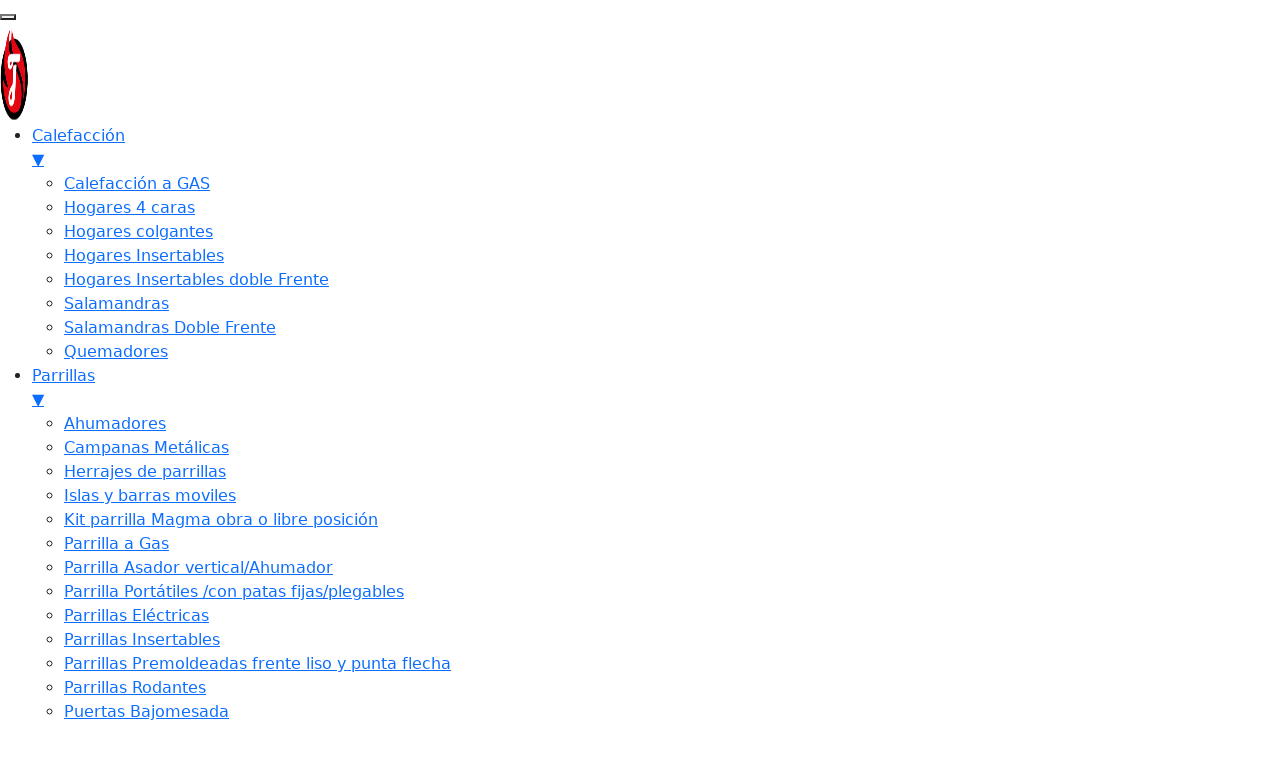

--- FILE ---
content_type: text/html; charset=UTF-8
request_url: https://www.eltizon.com.ar/categoria-producto/conductos/encastrables-o-en-un-solo-tramo/
body_size: 29701
content:
<!DOCTYPE html>
<html lang="es">
<head>
	<meta charset="UTF-8" />
	<meta name="viewport" content="width=device-width, initial-scale=1" />
	<link rel="profile" href="https://gmpg.org/xfn/11" />
	<link rel="pingback" href="https://www.eltizon.com.ar/xmlrpc.php" />
	<title>Encastrables o en un solo tramo &#8211; El tizon</title>
<meta name='robots' content='max-image-preview:large' />

<!-- Google Tag Manager for WordPress by gtm4wp.com -->
<script data-cfasync="false" data-pagespeed-no-defer>
	var gtm4wp_datalayer_name = "dataLayer";
	var dataLayer = dataLayer || [];
</script>
<!-- End Google Tag Manager for WordPress by gtm4wp.com --><link rel='dns-prefetch' href='//www.google.com' />
<link rel='dns-prefetch' href='//www.googletagmanager.com' />
<link rel="alternate" type="application/rss+xml" title="El tizon &raquo; Feed" href="https://www.eltizon.com.ar/feed/" />
<link rel="alternate" type="application/rss+xml" title="El tizon &raquo; Feed de los comentarios" href="https://www.eltizon.com.ar/comments/feed/" />
<link rel="alternate" type="application/rss+xml" title="El tizon &raquo; Encastrables o en un solo tramo Categoría Feed" href="https://www.eltizon.com.ar/categoria-producto/conductos/encastrables-o-en-un-solo-tramo/feed/" />
<style id='wp-img-auto-sizes-contain-inline-css'>
img:is([sizes=auto i],[sizes^="auto," i]){contain-intrinsic-size:3000px 1500px}
/*# sourceURL=wp-img-auto-sizes-contain-inline-css */
</style>
<link rel='stylesheet' id='ht_ctc_main_css-css' href='https://www.eltizon.com.ar/wp-content/plugins/click-to-chat-for-whatsapp/new/inc/assets/css/main.css?ver=4.34' media='all' />
<link rel='stylesheet' id='hfe-widgets-style-css' href='https://www.eltizon.com.ar/wp-content/plugins/header-footer-elementor/inc/widgets-css/frontend.css?ver=2.7.1' media='all' />
<link rel='stylesheet' id='hfe-woo-product-grid-css' href='https://www.eltizon.com.ar/wp-content/plugins/header-footer-elementor/inc/widgets-css/woo-products.css?ver=2.7.1' media='all' />
<style id='wp-emoji-styles-inline-css'>

	img.wp-smiley, img.emoji {
		display: inline !important;
		border: none !important;
		box-shadow: none !important;
		height: 1em !important;
		width: 1em !important;
		margin: 0 0.07em !important;
		vertical-align: -0.1em !important;
		background: none !important;
		padding: 0 !important;
	}
/*# sourceURL=wp-emoji-styles-inline-css */
</style>
<link rel='stylesheet' id='wp-block-library-css' href='https://www.eltizon.com.ar/wp-includes/css/dist/block-library/style.min.css?ver=6.9' media='all' />
<style id='global-styles-inline-css'>
:root{--wp--preset--aspect-ratio--square: 1;--wp--preset--aspect-ratio--4-3: 4/3;--wp--preset--aspect-ratio--3-4: 3/4;--wp--preset--aspect-ratio--3-2: 3/2;--wp--preset--aspect-ratio--2-3: 2/3;--wp--preset--aspect-ratio--16-9: 16/9;--wp--preset--aspect-ratio--9-16: 9/16;--wp--preset--color--black: #000000;--wp--preset--color--cyan-bluish-gray: #abb8c3;--wp--preset--color--white: #ffffff;--wp--preset--color--pale-pink: #f78da7;--wp--preset--color--vivid-red: #cf2e2e;--wp--preset--color--luminous-vivid-orange: #ff6900;--wp--preset--color--luminous-vivid-amber: #fcb900;--wp--preset--color--light-green-cyan: #7bdcb5;--wp--preset--color--vivid-green-cyan: #00d084;--wp--preset--color--pale-cyan-blue: #8ed1fc;--wp--preset--color--vivid-cyan-blue: #0693e3;--wp--preset--color--vivid-purple: #9b51e0;--wp--preset--gradient--vivid-cyan-blue-to-vivid-purple: linear-gradient(135deg,rgb(6,147,227) 0%,rgb(155,81,224) 100%);--wp--preset--gradient--light-green-cyan-to-vivid-green-cyan: linear-gradient(135deg,rgb(122,220,180) 0%,rgb(0,208,130) 100%);--wp--preset--gradient--luminous-vivid-amber-to-luminous-vivid-orange: linear-gradient(135deg,rgb(252,185,0) 0%,rgb(255,105,0) 100%);--wp--preset--gradient--luminous-vivid-orange-to-vivid-red: linear-gradient(135deg,rgb(255,105,0) 0%,rgb(207,46,46) 100%);--wp--preset--gradient--very-light-gray-to-cyan-bluish-gray: linear-gradient(135deg,rgb(238,238,238) 0%,rgb(169,184,195) 100%);--wp--preset--gradient--cool-to-warm-spectrum: linear-gradient(135deg,rgb(74,234,220) 0%,rgb(151,120,209) 20%,rgb(207,42,186) 40%,rgb(238,44,130) 60%,rgb(251,105,98) 80%,rgb(254,248,76) 100%);--wp--preset--gradient--blush-light-purple: linear-gradient(135deg,rgb(255,206,236) 0%,rgb(152,150,240) 100%);--wp--preset--gradient--blush-bordeaux: linear-gradient(135deg,rgb(254,205,165) 0%,rgb(254,45,45) 50%,rgb(107,0,62) 100%);--wp--preset--gradient--luminous-dusk: linear-gradient(135deg,rgb(255,203,112) 0%,rgb(199,81,192) 50%,rgb(65,88,208) 100%);--wp--preset--gradient--pale-ocean: linear-gradient(135deg,rgb(255,245,203) 0%,rgb(182,227,212) 50%,rgb(51,167,181) 100%);--wp--preset--gradient--electric-grass: linear-gradient(135deg,rgb(202,248,128) 0%,rgb(113,206,126) 100%);--wp--preset--gradient--midnight: linear-gradient(135deg,rgb(2,3,129) 0%,rgb(40,116,252) 100%);--wp--preset--font-size--small: 13px;--wp--preset--font-size--medium: 20px;--wp--preset--font-size--large: 36px;--wp--preset--font-size--x-large: 42px;--wp--preset--spacing--20: 0.44rem;--wp--preset--spacing--30: 0.67rem;--wp--preset--spacing--40: 1rem;--wp--preset--spacing--50: 1.5rem;--wp--preset--spacing--60: 2.25rem;--wp--preset--spacing--70: 3.38rem;--wp--preset--spacing--80: 5.06rem;--wp--preset--shadow--natural: 6px 6px 9px rgba(0, 0, 0, 0.2);--wp--preset--shadow--deep: 12px 12px 50px rgba(0, 0, 0, 0.4);--wp--preset--shadow--sharp: 6px 6px 0px rgba(0, 0, 0, 0.2);--wp--preset--shadow--outlined: 6px 6px 0px -3px rgb(255, 255, 255), 6px 6px rgb(0, 0, 0);--wp--preset--shadow--crisp: 6px 6px 0px rgb(0, 0, 0);}:root { --wp--style--global--content-size: 800px;--wp--style--global--wide-size: 1200px; }:where(body) { margin: 0; }.wp-site-blocks > .alignleft { float: left; margin-right: 2em; }.wp-site-blocks > .alignright { float: right; margin-left: 2em; }.wp-site-blocks > .aligncenter { justify-content: center; margin-left: auto; margin-right: auto; }:where(.wp-site-blocks) > * { margin-block-start: 24px; margin-block-end: 0; }:where(.wp-site-blocks) > :first-child { margin-block-start: 0; }:where(.wp-site-blocks) > :last-child { margin-block-end: 0; }:root { --wp--style--block-gap: 24px; }:root :where(.is-layout-flow) > :first-child{margin-block-start: 0;}:root :where(.is-layout-flow) > :last-child{margin-block-end: 0;}:root :where(.is-layout-flow) > *{margin-block-start: 24px;margin-block-end: 0;}:root :where(.is-layout-constrained) > :first-child{margin-block-start: 0;}:root :where(.is-layout-constrained) > :last-child{margin-block-end: 0;}:root :where(.is-layout-constrained) > *{margin-block-start: 24px;margin-block-end: 0;}:root :where(.is-layout-flex){gap: 24px;}:root :where(.is-layout-grid){gap: 24px;}.is-layout-flow > .alignleft{float: left;margin-inline-start: 0;margin-inline-end: 2em;}.is-layout-flow > .alignright{float: right;margin-inline-start: 2em;margin-inline-end: 0;}.is-layout-flow > .aligncenter{margin-left: auto !important;margin-right: auto !important;}.is-layout-constrained > .alignleft{float: left;margin-inline-start: 0;margin-inline-end: 2em;}.is-layout-constrained > .alignright{float: right;margin-inline-start: 2em;margin-inline-end: 0;}.is-layout-constrained > .aligncenter{margin-left: auto !important;margin-right: auto !important;}.is-layout-constrained > :where(:not(.alignleft):not(.alignright):not(.alignfull)){max-width: var(--wp--style--global--content-size);margin-left: auto !important;margin-right: auto !important;}.is-layout-constrained > .alignwide{max-width: var(--wp--style--global--wide-size);}body .is-layout-flex{display: flex;}.is-layout-flex{flex-wrap: wrap;align-items: center;}.is-layout-flex > :is(*, div){margin: 0;}body .is-layout-grid{display: grid;}.is-layout-grid > :is(*, div){margin: 0;}body{padding-top: 0px;padding-right: 0px;padding-bottom: 0px;padding-left: 0px;}a:where(:not(.wp-element-button)){text-decoration: underline;}:root :where(.wp-element-button, .wp-block-button__link){background-color: #32373c;border-width: 0;color: #fff;font-family: inherit;font-size: inherit;font-style: inherit;font-weight: inherit;letter-spacing: inherit;line-height: inherit;padding-top: calc(0.667em + 2px);padding-right: calc(1.333em + 2px);padding-bottom: calc(0.667em + 2px);padding-left: calc(1.333em + 2px);text-decoration: none;text-transform: inherit;}.has-black-color{color: var(--wp--preset--color--black) !important;}.has-cyan-bluish-gray-color{color: var(--wp--preset--color--cyan-bluish-gray) !important;}.has-white-color{color: var(--wp--preset--color--white) !important;}.has-pale-pink-color{color: var(--wp--preset--color--pale-pink) !important;}.has-vivid-red-color{color: var(--wp--preset--color--vivid-red) !important;}.has-luminous-vivid-orange-color{color: var(--wp--preset--color--luminous-vivid-orange) !important;}.has-luminous-vivid-amber-color{color: var(--wp--preset--color--luminous-vivid-amber) !important;}.has-light-green-cyan-color{color: var(--wp--preset--color--light-green-cyan) !important;}.has-vivid-green-cyan-color{color: var(--wp--preset--color--vivid-green-cyan) !important;}.has-pale-cyan-blue-color{color: var(--wp--preset--color--pale-cyan-blue) !important;}.has-vivid-cyan-blue-color{color: var(--wp--preset--color--vivid-cyan-blue) !important;}.has-vivid-purple-color{color: var(--wp--preset--color--vivid-purple) !important;}.has-black-background-color{background-color: var(--wp--preset--color--black) !important;}.has-cyan-bluish-gray-background-color{background-color: var(--wp--preset--color--cyan-bluish-gray) !important;}.has-white-background-color{background-color: var(--wp--preset--color--white) !important;}.has-pale-pink-background-color{background-color: var(--wp--preset--color--pale-pink) !important;}.has-vivid-red-background-color{background-color: var(--wp--preset--color--vivid-red) !important;}.has-luminous-vivid-orange-background-color{background-color: var(--wp--preset--color--luminous-vivid-orange) !important;}.has-luminous-vivid-amber-background-color{background-color: var(--wp--preset--color--luminous-vivid-amber) !important;}.has-light-green-cyan-background-color{background-color: var(--wp--preset--color--light-green-cyan) !important;}.has-vivid-green-cyan-background-color{background-color: var(--wp--preset--color--vivid-green-cyan) !important;}.has-pale-cyan-blue-background-color{background-color: var(--wp--preset--color--pale-cyan-blue) !important;}.has-vivid-cyan-blue-background-color{background-color: var(--wp--preset--color--vivid-cyan-blue) !important;}.has-vivid-purple-background-color{background-color: var(--wp--preset--color--vivid-purple) !important;}.has-black-border-color{border-color: var(--wp--preset--color--black) !important;}.has-cyan-bluish-gray-border-color{border-color: var(--wp--preset--color--cyan-bluish-gray) !important;}.has-white-border-color{border-color: var(--wp--preset--color--white) !important;}.has-pale-pink-border-color{border-color: var(--wp--preset--color--pale-pink) !important;}.has-vivid-red-border-color{border-color: var(--wp--preset--color--vivid-red) !important;}.has-luminous-vivid-orange-border-color{border-color: var(--wp--preset--color--luminous-vivid-orange) !important;}.has-luminous-vivid-amber-border-color{border-color: var(--wp--preset--color--luminous-vivid-amber) !important;}.has-light-green-cyan-border-color{border-color: var(--wp--preset--color--light-green-cyan) !important;}.has-vivid-green-cyan-border-color{border-color: var(--wp--preset--color--vivid-green-cyan) !important;}.has-pale-cyan-blue-border-color{border-color: var(--wp--preset--color--pale-cyan-blue) !important;}.has-vivid-cyan-blue-border-color{border-color: var(--wp--preset--color--vivid-cyan-blue) !important;}.has-vivid-purple-border-color{border-color: var(--wp--preset--color--vivid-purple) !important;}.has-vivid-cyan-blue-to-vivid-purple-gradient-background{background: var(--wp--preset--gradient--vivid-cyan-blue-to-vivid-purple) !important;}.has-light-green-cyan-to-vivid-green-cyan-gradient-background{background: var(--wp--preset--gradient--light-green-cyan-to-vivid-green-cyan) !important;}.has-luminous-vivid-amber-to-luminous-vivid-orange-gradient-background{background: var(--wp--preset--gradient--luminous-vivid-amber-to-luminous-vivid-orange) !important;}.has-luminous-vivid-orange-to-vivid-red-gradient-background{background: var(--wp--preset--gradient--luminous-vivid-orange-to-vivid-red) !important;}.has-very-light-gray-to-cyan-bluish-gray-gradient-background{background: var(--wp--preset--gradient--very-light-gray-to-cyan-bluish-gray) !important;}.has-cool-to-warm-spectrum-gradient-background{background: var(--wp--preset--gradient--cool-to-warm-spectrum) !important;}.has-blush-light-purple-gradient-background{background: var(--wp--preset--gradient--blush-light-purple) !important;}.has-blush-bordeaux-gradient-background{background: var(--wp--preset--gradient--blush-bordeaux) !important;}.has-luminous-dusk-gradient-background{background: var(--wp--preset--gradient--luminous-dusk) !important;}.has-pale-ocean-gradient-background{background: var(--wp--preset--gradient--pale-ocean) !important;}.has-electric-grass-gradient-background{background: var(--wp--preset--gradient--electric-grass) !important;}.has-midnight-gradient-background{background: var(--wp--preset--gradient--midnight) !important;}.has-small-font-size{font-size: var(--wp--preset--font-size--small) !important;}.has-medium-font-size{font-size: var(--wp--preset--font-size--medium) !important;}.has-large-font-size{font-size: var(--wp--preset--font-size--large) !important;}.has-x-large-font-size{font-size: var(--wp--preset--font-size--x-large) !important;}
:root :where(.wp-block-pullquote){font-size: 1.5em;line-height: 1.6;}
/*# sourceURL=global-styles-inline-css */
</style>
<link rel='stylesheet' id='dashicons-css' href='https://www.eltizon.com.ar/wp-includes/css/dashicons.min.css?ver=6.9' media='all' />
<link rel='stylesheet' id='rmp-menu-styles-css' href='https://www.eltizon.com.ar/wp-content/uploads/rmp-menu/css/rmp-menu.css?ver=16.43.06' media='all' />
<link rel='stylesheet' id='woocommerce-layout-css' href='https://www.eltizon.com.ar/wp-content/plugins/woocommerce/assets/css/woocommerce-layout.css?ver=10.4.3' media='all' />
<link rel='stylesheet' id='woocommerce-smallscreen-css' href='https://www.eltizon.com.ar/wp-content/plugins/woocommerce/assets/css/woocommerce-smallscreen.css?ver=10.4.3' media='only screen and (max-width: 768px)' />
<link rel='stylesheet' id='woocommerce-general-css' href='https://www.eltizon.com.ar/wp-content/plugins/woocommerce/assets/css/woocommerce.css?ver=10.4.3' media='all' />
<style id='woocommerce-inline-inline-css'>
.woocommerce form .form-row .required { visibility: visible; }
/*# sourceURL=woocommerce-inline-inline-css */
</style>
<link rel='stylesheet' id='hfe-style-css' href='https://www.eltizon.com.ar/wp-content/plugins/header-footer-elementor/assets/css/header-footer-elementor.css?ver=2.7.1' media='all' />
<link rel='stylesheet' id='elementor-icons-css' href='https://www.eltizon.com.ar/wp-content/plugins/elementor/assets/lib/eicons/css/elementor-icons.min.css?ver=5.45.0' media='all' />
<link rel='stylesheet' id='elementor-frontend-css' href='https://www.eltizon.com.ar/wp-content/plugins/elementor/assets/css/frontend.min.css?ver=3.34.0' media='all' />
<link rel='stylesheet' id='elementor-post-9-css' href='https://www.eltizon.com.ar/wp-content/uploads/elementor/css/post-9.css?ver=1767009687' media='all' />
<link rel='stylesheet' id='elementor-post-1657-css' href='https://www.eltizon.com.ar/wp-content/uploads/elementor/css/post-1657.css?ver=1767009687' media='all' />
<link rel='stylesheet' id='elementor-post-1658-css' href='https://www.eltizon.com.ar/wp-content/uploads/elementor/css/post-1658.css?ver=1767009687' media='all' />
<link rel='stylesheet' id='hello-elementor-css' href='https://www.eltizon.com.ar/wp-content/themes/hello-elementor/assets/css/reset.css?ver=3.4.5' media='all' />
<link rel='stylesheet' id='hello-elementor-theme-style-css' href='https://www.eltizon.com.ar/wp-content/themes/hello-elementor/assets/css/theme.css?ver=3.4.5' media='all' />
<link rel='stylesheet' id='hello-elementor-header-footer-css' href='https://www.eltizon.com.ar/wp-content/themes/hello-elementor/assets/css/header-footer.css?ver=3.4.5' media='all' />
<link rel='stylesheet' id='hfe-elementor-icons-css' href='https://www.eltizon.com.ar/wp-content/plugins/elementor/assets/lib/eicons/css/elementor-icons.min.css?ver=5.34.0' media='all' />
<link rel='stylesheet' id='hfe-icons-list-css' href='https://www.eltizon.com.ar/wp-content/plugins/elementor/assets/css/widget-icon-list.min.css?ver=3.24.3' media='all' />
<link rel='stylesheet' id='hfe-social-icons-css' href='https://www.eltizon.com.ar/wp-content/plugins/elementor/assets/css/widget-social-icons.min.css?ver=3.24.0' media='all' />
<link rel='stylesheet' id='hfe-social-share-icons-brands-css' href='https://www.eltizon.com.ar/wp-content/plugins/elementor/assets/lib/font-awesome/css/brands.css?ver=5.15.3' media='all' />
<link rel='stylesheet' id='hfe-social-share-icons-fontawesome-css' href='https://www.eltizon.com.ar/wp-content/plugins/elementor/assets/lib/font-awesome/css/fontawesome.css?ver=5.15.3' media='all' />
<link rel='stylesheet' id='hfe-nav-menu-icons-css' href='https://www.eltizon.com.ar/wp-content/plugins/elementor/assets/lib/font-awesome/css/solid.css?ver=5.15.3' media='all' />
<link rel='stylesheet' id='bellows-css' href='https://www.eltizon.com.ar/wp-content/plugins/bellows-accordion-menu/assets/css/bellows.min.css?ver=1.4.4' media='all' />
<link rel='stylesheet' id='bellows-font-awesome-css' href='https://www.eltizon.com.ar/wp-content/plugins/bellows-accordion-menu/assets/css/fontawesome/css/font-awesome.min.css?ver=1.4.4' media='all' />
<link rel='stylesheet' id='bellows-grey-material-css' href='https://www.eltizon.com.ar/wp-content/plugins/bellows-accordion-menu/assets/css/skins/grey-material.css?ver=1.4.4' media='all' />
<link rel='stylesheet' id='wpr-text-animations-css-css' href='https://www.eltizon.com.ar/wp-content/plugins/royal-elementor-addons/assets/css/lib/animations/text-animations.min.css?ver=1.7.1043' media='all' />
<link rel='stylesheet' id='wpr-addons-css-css' href='https://www.eltizon.com.ar/wp-content/plugins/royal-elementor-addons/assets/css/frontend.min.css?ver=1.7.1043' media='all' />
<link rel='stylesheet' id='font-awesome-5-all-css' href='https://www.eltizon.com.ar/wp-content/plugins/elementor/assets/lib/font-awesome/css/all.min.css?ver=4.11.61' media='all' />
<link rel='stylesheet' id='bdt-uikit-css' href='https://www.eltizon.com.ar/wp-content/plugins/bdthemes-prime-slider-lite/assets/css/bdt-uikit.css?ver=3.21.7' media='all' />
<link rel='stylesheet' id='prime-slider-site-css' href='https://www.eltizon.com.ar/wp-content/plugins/bdthemes-prime-slider-lite/assets/css/prime-slider-site.css?ver=4.1.1' media='all' />
<link rel='stylesheet' id='elementor-gf-local-roboto-css' href='https://www.eltizon.com.ar/wp-content/uploads/elementor/google-fonts/css/roboto.css?ver=1742256206' media='all' />
<link rel='stylesheet' id='elementor-gf-local-robotoslab-css' href='https://www.eltizon.com.ar/wp-content/uploads/elementor/google-fonts/css/robotoslab.css?ver=1742256210' media='all' />
<link rel='stylesheet' id='elementor-gf-local-poppins-css' href='https://www.eltizon.com.ar/wp-content/uploads/elementor/google-fonts/css/poppins.css?ver=1742256212' media='all' />
<link rel='stylesheet' id='elementor-icons-shared-0-css' href='https://www.eltizon.com.ar/wp-content/plugins/elementor/assets/lib/font-awesome/css/fontawesome.min.css?ver=5.15.3' media='all' />
<link rel='stylesheet' id='elementor-icons-fa-brands-css' href='https://www.eltizon.com.ar/wp-content/plugins/elementor/assets/lib/font-awesome/css/brands.min.css?ver=5.15.3' media='all' />
<link rel='stylesheet' id='elementor-icons-fa-solid-css' href='https://www.eltizon.com.ar/wp-content/plugins/elementor/assets/lib/font-awesome/css/solid.min.css?ver=5.15.3' media='all' />
<link rel='stylesheet' id='elementor-icons-fa-regular-css' href='https://www.eltizon.com.ar/wp-content/plugins/elementor/assets/lib/font-awesome/css/regular.min.css?ver=5.15.3' media='all' />
<script>if (document.location.protocol != "https:") { document.location = document.URL.replace(/^http:/i, "https:"); }</script><script data-cfasync="false" src="https://www.eltizon.com.ar/wp-content/plugins/enable-jquery-migrate-helper/js/jquery/jquery-1.12.4-wp.js?ver=1.12.4-wp" id="jquery-core-js"></script>
<script data-cfasync="false" src="https://www.eltizon.com.ar/wp-content/plugins/enable-jquery-migrate-helper/js/jquery-migrate/jquery-migrate-1.4.1-wp.js?ver=1.4.1-wp" id="jquery-migrate-js"></script>
<script id="jquery-js-after">
!function($){"use strict";$(document).ready(function(){$(this).scrollTop()>100&&$(".hfe-scroll-to-top-wrap").removeClass("hfe-scroll-to-top-hide"),$(window).scroll(function(){$(this).scrollTop()<100?$(".hfe-scroll-to-top-wrap").fadeOut(300):$(".hfe-scroll-to-top-wrap").fadeIn(300)}),$(".hfe-scroll-to-top-wrap").on("click",function(){$("html, body").animate({scrollTop:0},300);return!1})})}(jQuery);
!function($){'use strict';$(document).ready(function(){var bar=$('.hfe-reading-progress-bar');if(!bar.length)return;$(window).on('scroll',function(){var s=$(window).scrollTop(),d=$(document).height()-$(window).height(),p=d? s/d*100:0;bar.css('width',p+'%')});});}(jQuery);
//# sourceURL=jquery-js-after
</script>
<script src="https://www.eltizon.com.ar/wp-content/plugins/recaptcha-woo/js/rcfwc.js?ver=1.0" id="rcfwc-js-js" defer data-wp-strategy="defer"></script>
<script src="https://www.google.com/recaptcha/api.js?hl=es_ES" id="recaptcha-js" defer data-wp-strategy="defer"></script>
<script src="https://www.eltizon.com.ar/wp-content/plugins/woocommerce/assets/js/jquery-blockui/jquery.blockUI.min.js?ver=2.7.0-wc.10.4.3" id="wc-jquery-blockui-js" defer data-wp-strategy="defer"></script>
<script id="wc-add-to-cart-js-extra">
var wc_add_to_cart_params = {"ajax_url":"/wp-admin/admin-ajax.php","wc_ajax_url":"/?wc-ajax=%%endpoint%%","i18n_view_cart":"Ver carrito","cart_url":"https://www.eltizon.com.ar/carrito/","is_cart":"","cart_redirect_after_add":"yes"};
//# sourceURL=wc-add-to-cart-js-extra
</script>
<script src="https://www.eltizon.com.ar/wp-content/plugins/woocommerce/assets/js/frontend/add-to-cart.min.js?ver=10.4.3" id="wc-add-to-cart-js" defer data-wp-strategy="defer"></script>
<script src="https://www.eltizon.com.ar/wp-content/plugins/woocommerce/assets/js/js-cookie/js.cookie.min.js?ver=2.1.4-wc.10.4.3" id="wc-js-cookie-js" defer data-wp-strategy="defer"></script>
<script id="woocommerce-js-extra">
var woocommerce_params = {"ajax_url":"/wp-admin/admin-ajax.php","wc_ajax_url":"/?wc-ajax=%%endpoint%%","i18n_password_show":"Mostrar contrase\u00f1a","i18n_password_hide":"Ocultar contrase\u00f1a"};
//# sourceURL=woocommerce-js-extra
</script>
<script src="https://www.eltizon.com.ar/wp-content/plugins/woocommerce/assets/js/frontend/woocommerce.min.js?ver=10.4.3" id="woocommerce-js" defer data-wp-strategy="defer"></script>

<!-- Fragmento de código de la etiqueta de Google (gtag.js) añadida por Site Kit -->
<!-- Fragmento de código de Google Analytics añadido por Site Kit -->
<script src="https://www.googletagmanager.com/gtag/js?id=GT-MJKRSTMX" id="google_gtagjs-js" async></script>
<script id="google_gtagjs-js-after">
window.dataLayer = window.dataLayer || [];function gtag(){dataLayer.push(arguments);}
gtag("set","linker",{"domains":["www.eltizon.com.ar"]});
gtag("js", new Date());
gtag("set", "developer_id.dZTNiMT", true);
gtag("config", "GT-MJKRSTMX");
//# sourceURL=google_gtagjs-js-after
</script>
<script src="https://www.eltizon.com.ar/wp-content/plugins/bdthemes-prime-slider-lite/assets/js/bdt-uikit.min.js?ver=3.21.7" id="bdt-uikit-js"></script>
<link rel="https://api.w.org/" href="https://www.eltizon.com.ar/wp-json/" /><link rel="alternate" title="JSON" type="application/json" href="https://www.eltizon.com.ar/wp-json/wp/v2/product_cat/51" /><link rel="EditURI" type="application/rsd+xml" title="RSD" href="https://www.eltizon.com.ar/xmlrpc.php?rsd" />
<meta name="generator" content="WordPress 6.9" />
<meta name="generator" content="WooCommerce 10.4.3" />
<style id="bellows-custom-generated-css">
/* Status: Loaded from Transient */

</style><meta name="generator" content="Site Kit by Google 1.168.0" /><!-- HFCM by 99 Robots - Snippet # 3: bosstrap -->
<!-- Llamada al Bootstrap CSS desde el CDN -->
<link rel="stylesheet" href="https://cdn.jsdelivr.net/npm/bootstrap@5.3.0/dist/css/bootstrap.min.css">

<!-- /end HFCM by 99 Robots -->

<!-- Google Tag Manager for WordPress by gtm4wp.com -->
<!-- GTM Container placement set to automatic -->
<script data-cfasync="false" data-pagespeed-no-defer>
	var dataLayer_content = {"pageTitle":"Encastrables o en un solo tramo | Categorías del producto |","pagePostType":"product","pagePostType2":"tax-product","pageCategory":[],"postCountOnPage":9,"postCountTotal":9};
	dataLayer.push( dataLayer_content );
</script>
<script data-cfasync="false" data-pagespeed-no-defer>
(function(w,d,s,l,i){w[l]=w[l]||[];w[l].push({'gtm.start':
new Date().getTime(),event:'gtm.js'});var f=d.getElementsByTagName(s)[0],
j=d.createElement(s),dl=l!='dataLayer'?'&l='+l:'';j.async=true;j.src=
'//www.googletagmanager.com/gtm.js?id='+i+dl;f.parentNode.insertBefore(j,f);
})(window,document,'script','dataLayer','GTM-MH434326');
</script>
<!-- End Google Tag Manager for WordPress by gtm4wp.com -->	<noscript><style>.woocommerce-product-gallery{ opacity: 1 !important; }</style></noscript>
	<meta name="generator" content="Elementor 3.34.0; features: additional_custom_breakpoints; settings: css_print_method-external, google_font-enabled, font_display-swap">
			<style>
				.e-con.e-parent:nth-of-type(n+4):not(.e-lazyloaded):not(.e-no-lazyload),
				.e-con.e-parent:nth-of-type(n+4):not(.e-lazyloaded):not(.e-no-lazyload) * {
					background-image: none !important;
				}
				@media screen and (max-height: 1024px) {
					.e-con.e-parent:nth-of-type(n+3):not(.e-lazyloaded):not(.e-no-lazyload),
					.e-con.e-parent:nth-of-type(n+3):not(.e-lazyloaded):not(.e-no-lazyload) * {
						background-image: none !important;
					}
				}
				@media screen and (max-height: 640px) {
					.e-con.e-parent:nth-of-type(n+2):not(.e-lazyloaded):not(.e-no-lazyload),
					.e-con.e-parent:nth-of-type(n+2):not(.e-lazyloaded):not(.e-no-lazyload) * {
						background-image: none !important;
					}
				}
			</style>
			
<!-- Fragmento de código de Google Tag Manager añadido por Site Kit -->
<script>
			( function( w, d, s, l, i ) {
				w[l] = w[l] || [];
				w[l].push( {'gtm.start': new Date().getTime(), event: 'gtm.js'} );
				var f = d.getElementsByTagName( s )[0],
					j = d.createElement( s ), dl = l != 'dataLayer' ? '&l=' + l : '';
				j.async = true;
				j.src = 'https://www.googletagmanager.com/gtm.js?id=' + i + dl;
				f.parentNode.insertBefore( j, f );
			} )( window, document, 'script', 'dataLayer', 'GTM-MH434326' );
			
</script>

<!-- Final del fragmento de código de Google Tag Manager añadido por Site Kit -->
		<style id="wp-custom-css">
			tr.cart-subtotal,td.product-price,th.product-price {
    display: none;
}

tr.order-total,th.product-subtotal {
    display: none;
}

td.product-total,td.product-subtotal {
    display: none;
}

th.product-total {
    display: none;
}

.bdt-slider-excerpt-content h3 {
    display: none!important;
}
.woocommerce:where(body:not(.woocommerce-block-theme-has-button-styles)) #respond input#submit.alt:hover, .woocommerce:where(body:not(.woocommerce-block-theme-has-button-styles)) a.button.alt:hover, .woocommerce:where(body:not(.woocommerce-block-theme-has-button-styles)) button.button.alt:hover, .woocommerce:where(body:not(.woocommerce-block-theme-has-button-styles)) input.button.alt:hover, :where(body:not(.woocommerce-block-theme-has-button-styles)) .woocommerce #respond input#submit.alt:hover, :where(body:not(.woocommerce-block-theme-has-button-styles)) .woocommerce a.button.alt:hover, :where(body:not(.woocommerce-block-theme-has-button-styles)) .woocommerce button.button.alt:hover, :where(body:not(.woocommerce-block-theme-has-button-styles)) .woocommerce input.button.alt:hover {
    background-color: #54595f!important;
    color: #fff;
}
.woocommerce:where(body:not(.woocommerce-block-theme-has-button-styles)) #respond input#submit.alt:hover, .woocommerce:where(body:not(.woocommerce-block-theme-has-button-styles)) a.button.alt:hover, .woocommerce:where(body:not(.woocommerce-block-theme-has-button-styles)) button.button.alt:hover, .woocommerce:where(body:not(.woocommerce-block-theme-has-button-styles)) input.button.alt:hover, :where(body:not(.woocommerce-block-theme-has-button-styles)) .woocommerce #respond input#submit.alt:hover, :where(body:not(.woocommerce-block-theme-has-button-styles)) .woocommerce a.button.alt:hover, :where(body:not(.woocommerce-block-theme-has-button-styles)) .woocommerce button.button.alt:hover, :where(body:not(.woocommerce-block-theme-has-button-styles)) .woocommerce input.button.alt:hover {
    background-color: #54595f!important;
    color: #fff;
}

.woocommerce:where(body:not(.woocommerce-block-theme-has-button-styles)) #respond input#submit.alt, .woocommerce:where(body:not(.woocommerce-block-theme-has-button-styles)) a.button.alt, .woocommerce:where(body:not(.woocommerce-block-theme-has-button-styles)) button.button.alt, .woocommerce:where(body:not(.woocommerce-block-theme-has-button-styles)) input.button.alt, :where(body:not(.woocommerce-block-theme-has-button-styles)) .woocommerce #respond input#submit.alt, :where(body:not(.woocommerce-block-theme-has-button-styles)) .woocommerce a.button.alt, :where(body:not(.woocommerce-block-theme-has-button-styles)) .woocommerce button.button.alt, :where(body:not(.woocommerce-block-theme-has-button-styles)) .woocommerce input.button.alt {
    background-color: #54595f!important;
    color: #fff;
    -webkit-font-smoothing: antialiased;
}

.woocommerce div.product form.cart .button {
    vertical-align: middle;
    float: left;
    padding: 18px;
}

main#content {
    padding-top: 30px;
}		</style>
		<style id="wpr_lightbox_styles">
				.lg-backdrop {
					background-color: rgba(0,0,0,0.6) !important;
				}
				.lg-toolbar,
				.lg-dropdown {
					background-color: rgba(0,0,0,0.8) !important;
				}
				.lg-dropdown:after {
					border-bottom-color: rgba(0,0,0,0.8) !important;
				}
				.lg-sub-html {
					background-color: rgba(0,0,0,0.8) !important;
				}
				.lg-thumb-outer,
				.lg-progress-bar {
					background-color: #444444 !important;
				}
				.lg-progress {
					background-color: #a90707 !important;
				}
				.lg-icon {
					color: #efefef !important;
					font-size: 20px !important;
				}
				.lg-icon.lg-toogle-thumb {
					font-size: 24px !important;
				}
				.lg-icon:hover,
				.lg-dropdown-text:hover {
					color: #ffffff !important;
				}
				.lg-sub-html,
				.lg-dropdown-text {
					color: #efefef !important;
					font-size: 14px !important;
				}
				#lg-counter {
					color: #efefef !important;
					font-size: 14px !important;
				}
				.lg-prev,
				.lg-next {
					font-size: 35px !important;
				}

				/* Defaults */
				.lg-icon {
				background-color: transparent !important;
				}

				#lg-counter {
				opacity: 0.9;
				}

				.lg-thumb-outer {
				padding: 0 10px;
				}

				.lg-thumb-item {
				border-radius: 0 !important;
				border: none !important;
				opacity: 0.5;
				}

				.lg-thumb-item.active {
					opacity: 1;
				}
	         </style></head>

<body data-rsssl=1 class="archive tax-product_cat term-encastrables-o-en-un-solo-tramo term-51 wp-embed-responsive wp-theme-hello-elementor theme-hello-elementor woocommerce woocommerce-page woocommerce-no-js ehf-header ehf-footer ehf-template-hello-elementor ehf-stylesheet-hello-elementor hello-elementor-default elementor-default elementor-kit-9">
		<!-- Fragmento de código de Google Tag Manager (noscript) añadido por Site Kit -->
		<noscript>
			<iframe src="https://www.googletagmanager.com/ns.html?id=GTM-MH434326" height="0" width="0" style="display:none;visibility:hidden"></iframe>
		</noscript>
		<!-- Final del fragmento de código de Google Tag Manager (noscript) añadido por Site Kit -->
					<button type="button"  aria-controls="rmp-container-13009" aria-label="Menu Trigger" id="rmp_menu_trigger-13009"  class="rmp_menu_trigger rmp-menu-trigger-off">
								<span class="rmp-trigger-box">
									<span class="responsive-menu-pro-inner"></span>
								</span>
					</button>
						<div id="rmp-container-13009" class="rmp-container rmp-container rmp-slide-left">
							<div id="rmp-menu-title-13009" class="rmp-menu-title">
									<span class="rmp-menu-title-link">
										<img class="rmp-menu-title-image" src="https://www.eltizon.com.ar/wp-content/uploads/2023/07/logo_header.png" alt="" width="100" height="100" /><span></span>					</span>
							</div>
			<div id="rmp-menu-wrap-13009" class="rmp-menu-wrap"><ul id="rmp-menu-13009" class="rmp-menu" role="menubar" aria-label="Menu Principal"><li id="rmp-menu-item-3115" class=" menu-item menu-item-type-taxonomy menu-item-object-product_cat menu-item-has-children rmp-menu-item rmp-menu-item-has-children rmp-menu-top-level-item" role="none"><a  href="https://www.eltizon.com.ar/categoria-producto/calefaccion/"  class="rmp-menu-item-link"  role="menuitem"  >Calefacción<div class="rmp-menu-subarrow">▼</div></a><ul aria-label="Calefacción"
            role="menu" data-depth="2"
            class="rmp-submenu rmp-submenu-depth-1"><li id="rmp-menu-item-3116" class=" menu-item menu-item-type-taxonomy menu-item-object-product_cat rmp-menu-item rmp-menu-sub-level-item" role="none"><a  href="https://www.eltizon.com.ar/categoria-producto/calefaccion/calefaccion-a-gas/"  class="rmp-menu-item-link"  role="menuitem"  >Calefacción a GAS</a></li><li id="rmp-menu-item-3117" class=" menu-item menu-item-type-taxonomy menu-item-object-product_cat rmp-menu-item rmp-menu-sub-level-item" role="none"><a  href="https://www.eltizon.com.ar/categoria-producto/calefaccion/hogares-4-caras/"  class="rmp-menu-item-link"  role="menuitem"  >Hogares 4 caras</a></li><li id="rmp-menu-item-3118" class=" menu-item menu-item-type-taxonomy menu-item-object-product_cat rmp-menu-item rmp-menu-sub-level-item" role="none"><a  href="https://www.eltizon.com.ar/categoria-producto/calefaccion/hogares-colgantes/"  class="rmp-menu-item-link"  role="menuitem"  >Hogares colgantes</a></li><li id="rmp-menu-item-3119" class=" menu-item menu-item-type-taxonomy menu-item-object-product_cat rmp-menu-item rmp-menu-sub-level-item" role="none"><a  href="https://www.eltizon.com.ar/categoria-producto/calefaccion/hogares-insertables/"  class="rmp-menu-item-link"  role="menuitem"  >Hogares Insertables</a></li><li id="rmp-menu-item-3120" class=" menu-item menu-item-type-taxonomy menu-item-object-product_cat rmp-menu-item rmp-menu-sub-level-item" role="none"><a  href="https://www.eltizon.com.ar/categoria-producto/calefaccion/hogares-insertables-doble-frente/"  class="rmp-menu-item-link"  role="menuitem"  >Hogares Insertables doble Frente</a></li><li id="rmp-menu-item-3165" class=" menu-item menu-item-type-taxonomy menu-item-object-product_cat rmp-menu-item rmp-menu-sub-level-item" role="none"><a  href="https://www.eltizon.com.ar/categoria-producto/calefaccion/salamandras/"  class="rmp-menu-item-link"  role="menuitem"  >Salamandras</a></li><li id="rmp-menu-item-3166" class=" menu-item menu-item-type-taxonomy menu-item-object-product_cat rmp-menu-item rmp-menu-sub-level-item" role="none"><a  href="https://www.eltizon.com.ar/categoria-producto/calefaccion/salamandras-doble-frente/"  class="rmp-menu-item-link"  role="menuitem"  >Salamandras Doble Frente</a></li><li id="rmp-menu-item-3164" class=" menu-item menu-item-type-taxonomy menu-item-object-product_cat rmp-menu-item rmp-menu-sub-level-item" role="none"><a  href="https://www.eltizon.com.ar/categoria-producto/accesorios-varios-parrilla-y-hogar/quemadores/"  class="rmp-menu-item-link"  role="menuitem"  >Quemadores</a></li></ul></li><li id="rmp-menu-item-3137" class=" menu-item menu-item-type-taxonomy menu-item-object-product_cat menu-item-has-children rmp-menu-item rmp-menu-item-has-children rmp-menu-top-level-item" role="none"><a  href="https://www.eltizon.com.ar/categoria-producto/parrillas/"  class="rmp-menu-item-link"  role="menuitem"  >Parrillas<div class="rmp-menu-subarrow">▼</div></a><ul aria-label="Parrillas"
            role="menu" data-depth="2"
            class="rmp-submenu rmp-submenu-depth-1"><li id="rmp-menu-item-3138" class=" menu-item menu-item-type-taxonomy menu-item-object-product_cat rmp-menu-item rmp-menu-sub-level-item" role="none"><a  href="https://www.eltizon.com.ar/categoria-producto/parrillas/ahumadores/"  class="rmp-menu-item-link"  role="menuitem"  >Ahumadores</a></li><li id="rmp-menu-item-3139" class=" menu-item menu-item-type-taxonomy menu-item-object-product_cat rmp-menu-item rmp-menu-sub-level-item" role="none"><a  href="https://www.eltizon.com.ar/categoria-producto/parrillas/campanas-metalicas/"  class="rmp-menu-item-link"  role="menuitem"  >Campanas Metálicas</a></li><li id="rmp-menu-item-3140" class=" menu-item menu-item-type-taxonomy menu-item-object-product_cat rmp-menu-item rmp-menu-sub-level-item" role="none"><a  href="https://www.eltizon.com.ar/categoria-producto/parrillas/herrajes/"  class="rmp-menu-item-link"  role="menuitem"  >Herrajes de parrillas</a></li><li id="rmp-menu-item-3141" class=" menu-item menu-item-type-taxonomy menu-item-object-product_cat rmp-menu-item rmp-menu-sub-level-item" role="none"><a  href="https://www.eltizon.com.ar/categoria-producto/parrillas/islas-y-barras-moviles/"  class="rmp-menu-item-link"  role="menuitem"  >Islas y barras moviles</a></li><li id="rmp-menu-item-3142" class=" menu-item menu-item-type-taxonomy menu-item-object-product_cat rmp-menu-item rmp-menu-sub-level-item" role="none"><a  href="https://www.eltizon.com.ar/categoria-producto/parrillas/kit-parrilla-magma-obra-o-libre-posicion/"  class="rmp-menu-item-link"  role="menuitem"  >Kit parrilla Magma obra o libre posición</a></li><li id="rmp-menu-item-3143" class=" menu-item menu-item-type-taxonomy menu-item-object-product_cat rmp-menu-item rmp-menu-sub-level-item" role="none"><a  href="https://www.eltizon.com.ar/categoria-producto/parrillas/gas/"  class="rmp-menu-item-link"  role="menuitem"  >Parrilla a Gas</a></li><li id="rmp-menu-item-3144" class=" menu-item menu-item-type-taxonomy menu-item-object-product_cat rmp-menu-item rmp-menu-sub-level-item" role="none"><a  href="https://www.eltizon.com.ar/categoria-producto/parrillas/asador-vertical-ahumador/"  class="rmp-menu-item-link"  role="menuitem"  >Parrilla Asador vertical/Ahumador</a></li><li id="rmp-menu-item-3145" class=" menu-item menu-item-type-taxonomy menu-item-object-product_cat rmp-menu-item rmp-menu-sub-level-item" role="none"><a  href="https://www.eltizon.com.ar/categoria-producto/parrillas/portatiles-con-patas-fijas/"  class="rmp-menu-item-link"  role="menuitem"  >Parrilla Portátiles /con patas fijas/plegables</a></li><li id="rmp-menu-item-3146" class=" menu-item menu-item-type-taxonomy menu-item-object-product_cat rmp-menu-item rmp-menu-sub-level-item" role="none"><a  href="https://www.eltizon.com.ar/categoria-producto/parrillas/electricas/"  class="rmp-menu-item-link"  role="menuitem"  >Parrillas Eléctricas</a></li><li id="rmp-menu-item-3147" class=" menu-item menu-item-type-taxonomy menu-item-object-product_cat rmp-menu-item rmp-menu-sub-level-item" role="none"><a  href="https://www.eltizon.com.ar/categoria-producto/parrillas/parrillas-insertables/"  class="rmp-menu-item-link"  role="menuitem"  >Parrillas Insertables</a></li><li id="rmp-menu-item-3148" class=" menu-item menu-item-type-taxonomy menu-item-object-product_cat rmp-menu-item rmp-menu-sub-level-item" role="none"><a  href="https://www.eltizon.com.ar/categoria-producto/parrillas/premoldeadas-frente-liso-y-punta-flecha/"  class="rmp-menu-item-link"  role="menuitem"  >Parrillas Premoldeadas frente liso y punta flecha</a></li><li id="rmp-menu-item-3156" class=" menu-item menu-item-type-taxonomy menu-item-object-product_cat rmp-menu-item rmp-menu-sub-level-item" role="none"><a  href="https://www.eltizon.com.ar/categoria-producto/parrillas/rodantes/"  class="rmp-menu-item-link"  role="menuitem"  >Parrillas Rodantes</a></li><li id="rmp-menu-item-3158" class=" menu-item menu-item-type-taxonomy menu-item-object-product_cat rmp-menu-item rmp-menu-sub-level-item" role="none"><a  href="https://www.eltizon.com.ar/categoria-producto/cerramientos-para-parrillas/puertas-bajomesada/"  class="rmp-menu-item-link"  role="menuitem"  >Puertas Bajomesada</a></li><li id="rmp-menu-item-3157" class=" menu-item menu-item-type-taxonomy menu-item-object-product_cat rmp-menu-item rmp-menu-sub-level-item" role="none"><a  href="https://www.eltizon.com.ar/categoria-producto/cerramientos-para-parrillas/puertas-rebatibles/"  class="rmp-menu-item-link"  role="menuitem"  >Puertas Abatibles</a></li><li id="rmp-menu-item-3159" class=" menu-item menu-item-type-taxonomy menu-item-object-product_cat rmp-menu-item rmp-menu-sub-level-item" role="none"><a  href="https://www.eltizon.com.ar/categoria-producto/cerramientos-para-parrillas/puertas-guillotinas-en-acero-inoxidable/"  class="rmp-menu-item-link"  role="menuitem"  >Puertas Guillotinas en acero inoxidable</a></li><li id="rmp-menu-item-3160" class=" menu-item menu-item-type-taxonomy menu-item-object-product_cat rmp-menu-item rmp-menu-sub-level-item" role="none"><a  href="https://www.eltizon.com.ar/categoria-producto/cerramientos-para-parrillas/puertas-guillotinas-en-chapa-negra/"  class="rmp-menu-item-link"  role="menuitem"  >Puertas Guillotinas en chapa negra</a></li><li id="rmp-menu-item-3161" class=" menu-item menu-item-type-taxonomy menu-item-object-product_cat rmp-menu-item rmp-menu-sub-level-item" role="none"><a  href="https://www.eltizon.com.ar/categoria-producto/hornos-cocinas-y-anafes/puertas-horno-de-fundicion/"  class="rmp-menu-item-link"  role="menuitem"  >Puertas Horno de fundición</a></li></ul></li><li id="rmp-menu-item-3106" class=" menu-item menu-item-type-taxonomy menu-item-object-product_cat menu-item-has-children rmp-menu-item rmp-menu-item-has-children rmp-menu-top-level-item" role="none"><a  href="https://www.eltizon.com.ar/categoria-producto/asadores-y-fogones/"  class="rmp-menu-item-link"  role="menuitem"  >Asadores y Fogones<div class="rmp-menu-subarrow">▼</div></a><ul aria-label="Asadores y Fogones"
            role="menu" data-depth="2"
            class="rmp-submenu rmp-submenu-depth-1"><li id="rmp-menu-item-3107" class=" menu-item menu-item-type-taxonomy menu-item-object-product_cat rmp-menu-item rmp-menu-sub-level-item" role="none"><a  href="https://www.eltizon.com.ar/categoria-producto/asadores-y-fogones/asadores-cruz-estaca-y-campestres-asadores-y-fogones/"  class="rmp-menu-item-link"  role="menuitem"  >Asadores Cruz Estaca y Campestres</a></li><li id="rmp-menu-item-3108" class=" menu-item menu-item-type-taxonomy menu-item-object-product_cat rmp-menu-item rmp-menu-sub-level-item" role="none"><a  href="https://www.eltizon.com.ar/categoria-producto/asadores-y-fogones/estilo-mallmann-asadores-y-fogones/"  class="rmp-menu-item-link"  role="menuitem"  >Estilo Mallmann</a></li><li id="rmp-menu-item-3109" class=" menu-item menu-item-type-taxonomy menu-item-object-product_cat rmp-menu-item rmp-menu-sub-level-item" role="none"><a  href="https://www.eltizon.com.ar/categoria-producto/asadores-y-fogones/fogon-con-patas-desmontable-asadores-y-fogones/"  class="rmp-menu-item-link"  role="menuitem"  >Fogon con patas desmontable.</a></li><li id="rmp-menu-item-3110" class=" menu-item menu-item-type-taxonomy menu-item-object-product_cat rmp-menu-item rmp-menu-sub-level-item" role="none"><a  href="https://www.eltizon.com.ar/categoria-producto/asadores-y-fogones/fogonero-bosca/"  class="rmp-menu-item-link"  role="menuitem"  >Fogonero Bosca</a></li><li id="rmp-menu-item-3111" class=" menu-item menu-item-type-taxonomy menu-item-object-product_cat rmp-menu-item rmp-menu-sub-level-item" role="none"><a  href="https://www.eltizon.com.ar/categoria-producto/asadores-y-fogones/fogoneros-el-tizon-asadores-y-fogones/"  class="rmp-menu-item-link"  role="menuitem"  >Fogoneros el Tizon</a></li><li id="rmp-menu-item-3112" class=" menu-item menu-item-type-taxonomy menu-item-object-product_cat rmp-menu-item rmp-menu-sub-level-item" role="none"><a  href="https://www.eltizon.com.ar/categoria-producto/asadores-y-fogones/fogones-nuke-asadores-y-fogones/"  class="rmp-menu-item-link"  role="menuitem"  >Fogones Ñuke</a></li><li id="rmp-menu-item-3113" class=" menu-item menu-item-type-taxonomy menu-item-object-product_cat rmp-menu-item rmp-menu-sub-level-item" role="none"><a  href="https://www.eltizon.com.ar/categoria-producto/asadores-y-fogones/fogones-thomas-bertold-asadores-y-fogones/"  class="rmp-menu-item-link"  role="menuitem"  >Fogones Thomas Bertold</a></li><li id="rmp-menu-item-3114" class=" menu-item menu-item-type-taxonomy menu-item-object-product_cat rmp-menu-item rmp-menu-sub-level-item" role="none"><a  href="https://www.eltizon.com.ar/categoria-producto/asadores-y-fogones/fogones-tromen-asadores-y-fogones/"  class="rmp-menu-item-link"  role="menuitem"  >Fogones Tromen</a></li></ul></li><li id="rmp-menu-item-3121" class=" menu-item menu-item-type-taxonomy menu-item-object-product_cat rmp-menu-item rmp-menu-top-level-item" role="none"><a  href="https://www.eltizon.com.ar/categoria-producto/cerramientos-para-parrillas/"  class="rmp-menu-item-link"  role="menuitem"  >Cerramientos para Parrillas</a></li><li id="rmp-menu-item-3102" class=" menu-item menu-item-type-taxonomy menu-item-object-product_cat menu-item-has-children rmp-menu-item rmp-menu-item-has-children rmp-menu-top-level-item" role="none"><a  href="https://www.eltizon.com.ar/categoria-producto/accesorios-varios-parrilla-y-hogar/"  class="rmp-menu-item-link"  role="menuitem"  >Accesorios Varios Parrilla y Hogar<div class="rmp-menu-subarrow">▼</div></a><ul aria-label="Accesorios Varios Parrilla y Hogar"
            role="menu" data-depth="2"
            class="rmp-submenu rmp-submenu-depth-1"><li id="rmp-menu-item-3103" class=" menu-item menu-item-type-taxonomy menu-item-object-product_cat rmp-menu-item rmp-menu-sub-level-item" role="none"><a  href="https://www.eltizon.com.ar/categoria-producto/accesorios-varios-parrilla-y-hogar/accesorios-de-hogares/"  class="rmp-menu-item-link"  role="menuitem"  >Accesorios de Hogares</a></li><li id="rmp-menu-item-3104" class=" menu-item menu-item-type-taxonomy menu-item-object-product_cat rmp-menu-item rmp-menu-sub-level-item" role="none"><a  href="https://www.eltizon.com.ar/categoria-producto/accesorios-varios-parrilla-y-hogar/accesorios-de-parrillas/"  class="rmp-menu-item-link"  role="menuitem"  >Accesorios de Parrillas</a></li><li id="rmp-menu-item-3105" class=" menu-item menu-item-type-taxonomy menu-item-object-product_cat rmp-menu-item rmp-menu-sub-level-item" role="none"><a  href="https://www.eltizon.com.ar/categoria-producto/accesorios-varios-parrilla-y-hogar/accesorios-varios/"  class="rmp-menu-item-link"  role="menuitem"  >Accesorios Varios</a></li></ul></li><li id="rmp-menu-item-3122" class=" menu-item menu-item-type-taxonomy menu-item-object-product_cat current-product_cat-ancestor current-menu-ancestor current-menu-parent current-product_cat-parent menu-item-has-children rmp-menu-item rmp-menu-item-current-ancestor rmp-menu-item-current-parent rmp-menu-item-has-children rmp-menu-top-level-item" role="none"><a  href="https://www.eltizon.com.ar/categoria-producto/conductos/"  class="rmp-menu-item-link"  role="menuitem"  >Conductos<div class="rmp-menu-subarrow">▼</div></a><ul aria-label="Conductos"
            role="menu" data-depth="2"
            class="rmp-submenu rmp-submenu-depth-1"><li id="rmp-menu-item-3123" class=" menu-item menu-item-type-taxonomy menu-item-object-product_cat current-menu-item rmp-menu-item rmp-menu-current-item rmp-menu-sub-level-item" role="none"><a  href="https://www.eltizon.com.ar/categoria-producto/conductos/encastrables-o-en-un-solo-tramo/"  class="rmp-menu-item-link"  role="menuitem"  >Encastrables o en un solo tramo</a></li><li id="rmp-menu-item-3124" class=" menu-item menu-item-type-taxonomy menu-item-object-product_cat rmp-menu-item rmp-menu-sub-level-item" role="none"><a  href="https://www.eltizon.com.ar/categoria-producto/conductos/kit-de-instalacion/"  class="rmp-menu-item-link"  role="menuitem"  >Kit de instalación</a></li></ul></li><li id="rmp-menu-item-3125" class=" menu-item menu-item-type-taxonomy menu-item-object-product_cat menu-item-has-children rmp-menu-item rmp-menu-item-has-children rmp-menu-top-level-item" role="none"><a  href="https://www.eltizon.com.ar/categoria-producto/hornos-cocinas-y-anafes/"  class="rmp-menu-item-link"  role="menuitem"  >Hornos, Cocinas y Anafes<div class="rmp-menu-subarrow">▼</div></a><ul aria-label="Hornos, Cocinas y Anafes"
            role="menu" data-depth="2"
            class="rmp-submenu rmp-submenu-depth-1"><li id="rmp-menu-item-3126" class=" menu-item menu-item-type-taxonomy menu-item-object-product_cat rmp-menu-item rmp-menu-sub-level-item" role="none"><a  href="https://www.eltizon.com.ar/categoria-producto/hornos-cocinas-y-anafes/anafes-inox/"  class="rmp-menu-item-link"  role="menuitem"  >Anafes inox</a></li><li id="rmp-menu-item-3127" class=" menu-item menu-item-type-taxonomy menu-item-object-product_cat rmp-menu-item rmp-menu-sub-level-item" role="none"><a  href="https://www.eltizon.com.ar/categoria-producto/hornos-cocinas-y-anafes/bosca-cocina-a-lena/"  class="rmp-menu-item-link"  role="menuitem"  >Bosca Cocina a Leña</a></li><li id="rmp-menu-item-3128" class=" menu-item menu-item-type-taxonomy menu-item-object-product_cat rmp-menu-item rmp-menu-sub-level-item" role="none"><a  href="https://www.eltizon.com.ar/categoria-producto/hornos-cocinas-y-anafes/cocina-inox/"  class="rmp-menu-item-link"  role="menuitem"  >Cocina inox.</a></li><li id="rmp-menu-item-3129" class=" menu-item menu-item-type-taxonomy menu-item-object-product_cat rmp-menu-item rmp-menu-sub-level-item" role="none"><a  href="https://www.eltizon.com.ar/categoria-producto/hornos-cocinas-y-anafes/efel-horno-a-lena/"  class="rmp-menu-item-link"  role="menuitem"  >Efel Horno a Leña</a></li><li id="rmp-menu-item-3130" class=" menu-item menu-item-type-taxonomy menu-item-object-product_cat rmp-menu-item rmp-menu-sub-level-item" role="none"><a  href="https://www.eltizon.com.ar/categoria-producto/hornos-cocinas-y-anafes/filfer-cocina-a-lena/"  class="rmp-menu-item-link"  role="menuitem"  >Filfer Cocina a Leña</a></li><li id="rmp-menu-item-3131" class=" menu-item menu-item-type-taxonomy menu-item-object-product_cat rmp-menu-item rmp-menu-sub-level-item" role="none"><a  href="https://www.eltizon.com.ar/categoria-producto/hornos-cocinas-y-anafes/filfer-horno-a-lena/"  class="rmp-menu-item-link"  role="menuitem"  >Filfer Horno a Leña</a></li><li id="rmp-menu-item-3132" class=" menu-item menu-item-type-taxonomy menu-item-object-product_cat rmp-menu-item rmp-menu-sub-level-item" role="none"><a  href="https://www.eltizon.com.ar/categoria-producto/hornos-cocinas-y-anafes/horno-premoldeado/"  class="rmp-menu-item-link"  role="menuitem"  >Horno Premoldeado</a></li><li id="rmp-menu-item-3133" class=" menu-item menu-item-type-taxonomy menu-item-object-product_cat rmp-menu-item rmp-menu-sub-level-item" role="none"><a  href="https://www.eltizon.com.ar/categoria-producto/hornos-cocinas-y-anafes/hornos-inox-gas/"  class="rmp-menu-item-link"  role="menuitem"  >Hornos Inox Gas</a></li><li id="rmp-menu-item-3134" class=" menu-item menu-item-type-taxonomy menu-item-object-product_cat rmp-menu-item rmp-menu-sub-level-item" role="none"><a  href="https://www.eltizon.com.ar/categoria-producto/hornos-cocinas-y-anafes/nuke-cocina-a-lena/"  class="rmp-menu-item-link"  role="menuitem"  >Ñuke Cocina a Leña</a></li><li id="rmp-menu-item-3135" class=" menu-item menu-item-type-taxonomy menu-item-object-product_cat rmp-menu-item rmp-menu-sub-level-item" role="none"><a  href="https://www.eltizon.com.ar/categoria-producto/hornos-cocinas-y-anafes/nuke-horno-a-lena/"  class="rmp-menu-item-link"  role="menuitem"  >Ñuke Horno a Leña</a></li><li id="rmp-menu-item-3162" class=" menu-item menu-item-type-taxonomy menu-item-object-product_cat rmp-menu-item rmp-menu-sub-level-item" role="none"><a  href="https://www.eltizon.com.ar/categoria-producto/hornos-cocinas-y-anafes/tromen-horno-a-gas/"  class="rmp-menu-item-link"  role="menuitem"  >Tromen Horno a Gas</a></li><li id="rmp-menu-item-3163" class=" menu-item menu-item-type-taxonomy menu-item-object-product_cat rmp-menu-item rmp-menu-sub-level-item" role="none"><a  href="https://www.eltizon.com.ar/categoria-producto/hornos-cocinas-y-anafes/tromen-horno-a-lena/"  class="rmp-menu-item-link"  role="menuitem"  >Tromen Horno a leña</a></li></ul></li><li id="rmp-menu-item-3136" class=" menu-item menu-item-type-taxonomy menu-item-object-product_cat rmp-menu-item rmp-menu-top-level-item" role="none"><a  href="https://www.eltizon.com.ar/categoria-producto/novedades/"  class="rmp-menu-item-link"  role="menuitem"  >NOVEDADES</a></li><li id="rmp-menu-item-3150" class=" menu-item menu-item-type-taxonomy menu-item-object-product_cat menu-item-has-children rmp-menu-item rmp-menu-item-has-children rmp-menu-top-level-item" role="none"><a  href="https://www.eltizon.com.ar/categoria-producto/plaza-y-jardin/juegos-de-jardin/"  class="rmp-menu-item-link"  role="menuitem"  >Juegos de jardin<div class="rmp-menu-subarrow">▼</div></a><ul aria-label="Juegos de jardin"
            role="menu" data-depth="2"
            class="rmp-submenu rmp-submenu-depth-1"><li id="rmp-menu-item-3149" class=" menu-item menu-item-type-taxonomy menu-item-object-product_cat rmp-menu-item rmp-menu-sub-level-item" role="none"><a  href="https://www.eltizon.com.ar/categoria-producto/plaza-y-jardin/bancos-plaza/"  class="rmp-menu-item-link"  role="menuitem"  >Bancos plaza</a></li><li id="rmp-menu-item-3151" class=" menu-item menu-item-type-taxonomy menu-item-object-product_cat rmp-menu-item rmp-menu-sub-level-item" role="none"><a  href="https://www.eltizon.com.ar/categoria-producto/plaza-y-jardin/mesas-para-jardin/"  class="rmp-menu-item-link"  role="menuitem"  >Mesas para jardin</a></li><li id="rmp-menu-item-3152" class=" menu-item menu-item-type-taxonomy menu-item-object-product_cat rmp-menu-item rmp-menu-sub-level-item" role="none"><a  href="https://www.eltizon.com.ar/categoria-producto/plaza-y-jardin/"  class="rmp-menu-item-link"  role="menuitem"  >Plaza y Jardin</a></li></ul></li><li id="rmp-menu-item-3153" class=" menu-item menu-item-type-taxonomy menu-item-object-product_cat rmp-menu-item rmp-menu-top-level-item" role="none"><a  href="https://www.eltizon.com.ar/categoria-producto/recomendados/"  class="rmp-menu-item-link"  role="menuitem"  >RECOMENDADOS</a></li></ul></div>			<div id="rmp-search-box-13009" class="rmp-search-box">
					<form action="https://www.eltizon.com.ar/" class="rmp-search-form" role="search">
						<input type="search" name="s" title="Search" placeholder="Buscar" class="rmp-search-box">
					</form>
				</div>
						</div>
			
<!-- GTM Container placement set to automatic -->
<!-- Google Tag Manager (noscript) -->
				<noscript><iframe src="https://www.googletagmanager.com/ns.html?id=GTM-MH434326" height="0" width="0" style="display:none;visibility:hidden" aria-hidden="true"></iframe></noscript>
<!-- End Google Tag Manager (noscript) --><div id="page" class="hfeed site">

		<header id="masthead" itemscope="itemscope" itemtype="https://schema.org/WPHeader">
			<p class="main-title bhf-hidden" itemprop="headline"><a href="https://www.eltizon.com.ar" title="El tizon" rel="home">El tizon</a></p>
					<div data-elementor-type="wp-post" data-elementor-id="1657" class="elementor elementor-1657">
						<section class="elementor-section elementor-top-section elementor-element elementor-element-1f6456e0 elementor-section-full_width elementor-section-height-default elementor-section-height-default wpr-particle-no wpr-jarallax-no wpr-parallax-no wpr-sticky-section-no" data-id="1f6456e0" data-element_type="section" data-settings="{&quot;background_background&quot;:&quot;classic&quot;}">
						<div class="elementor-container elementor-column-gap-no">
					<div class="elementor-column elementor-col-100 elementor-top-column elementor-element elementor-element-60ae7098" data-id="60ae7098" data-element_type="column">
			<div class="elementor-widget-wrap elementor-element-populated">
						<section class="elementor-section elementor-inner-section elementor-element elementor-element-1ddd3341 elementor-section-content-middle elementor-section-boxed elementor-section-height-default elementor-section-height-default wpr-particle-no wpr-jarallax-no wpr-parallax-no wpr-sticky-section-no" data-id="1ddd3341" data-element_type="section" data-settings="{&quot;background_background&quot;:&quot;classic&quot;}">
						<div class="elementor-container elementor-column-gap-wide">
					<div class="elementor-column elementor-col-33 elementor-inner-column elementor-element elementor-element-5d4b21a0" data-id="5d4b21a0" data-element_type="column">
			<div class="elementor-widget-wrap elementor-element-populated">
						<div class="elementor-element elementor-element-a2ae88b elementor-mobile-align-center elementor-icon-list--layout-traditional elementor-list-item-link-full_width elementor-widget elementor-widget-icon-list" data-id="a2ae88b" data-element_type="widget" data-widget_type="icon-list.default">
				<div class="elementor-widget-container">
							<ul class="elementor-icon-list-items">
							<li class="elementor-icon-list-item">
										<span class="elementor-icon-list-text">Dardo Rocha 2902, Martínez, Bs As. </span>
									</li>
								<li class="elementor-icon-list-item">
										<span class="elementor-icon-list-text">Lun a Vier de 9 a 18. Sáb 9 a 13. hs</span>
									</li>
								<li class="elementor-icon-list-item">
										<span class="elementor-icon-list-text">(011) 4717-1737 / (011) 4717-5781</span>
									</li>
						</ul>
						</div>
				</div>
					</div>
		</div>
				<div class="elementor-column elementor-col-33 elementor-inner-column elementor-element elementor-element-5c9f559c" data-id="5c9f559c" data-element_type="column">
			<div class="elementor-widget-wrap elementor-element-populated">
						<div class="elementor-element elementor-element-64167c6b elementor-widget elementor-widget-image" data-id="64167c6b" data-element_type="widget" data-widget_type="image.default">
				<div class="elementor-widget-container">
																<a href="?p=44">
							<img width="340" height="114" src="https://www.eltizon.com.ar/wp-content/uploads/2023/07/logo_header.png" class="attachment-large size-large wp-image-3032" alt="" srcset="https://www.eltizon.com.ar/wp-content/uploads/2023/07/logo_header.png 340w, https://www.eltizon.com.ar/wp-content/uploads/2023/07/logo_header-300x101.png 300w" sizes="(max-width: 340px) 100vw, 340px" />								</a>
															</div>
				</div>
					</div>
		</div>
				<div class="elementor-column elementor-col-33 elementor-inner-column elementor-element elementor-element-49823a51" data-id="49823a51" data-element_type="column">
			<div class="elementor-widget-wrap">
							</div>
		</div>
					</div>
		</section>
				<section class="elementor-section elementor-inner-section elementor-element elementor-element-2e08757e elementor-hidden-tablet elementor-hidden-phone elementor-section-boxed elementor-section-height-default elementor-section-height-default wpr-particle-no wpr-jarallax-no wpr-parallax-no wpr-sticky-section-no" data-id="2e08757e" data-element_type="section">
						<div class="elementor-container elementor-column-gap-no">
					<div class="elementor-column elementor-col-100 elementor-inner-column elementor-element elementor-element-5b6522f7" data-id="5b6522f7" data-element_type="column">
			<div class="elementor-widget-wrap elementor-element-populated">
						<div class="elementor-element elementor-element-b32b320 wpr-main-menu-align-center wpr-pointer-none wpr-nav-menu-bp-mobile wpr-main-menu-align--tabletleft wpr-main-menu-align--mobileleft wpr-sub-icon-caret-down wpr-sub-menu-fx-fade wpr-mobile-menu-display-dropdown wpr-mobile-menu-full-width wpr-mobile-toggle-v1 wpr-sub-divider-yes wpr-mobile-divider-yes elementor-widget elementor-widget-wpr-mega-menu" data-id="b32b320" data-element_type="widget" data-settings="{&quot;menu_layout&quot;:&quot;horizontal&quot;}" data-widget_type="wpr-mega-menu.default">
				<div class="elementor-widget-container">
					<nav class="wpr-nav-menu-container wpr-mega-menu-container wpr-nav-menu-horizontal" data-trigger="hover"><ul id="menu-1-b32b320" class="wpr-nav-menu wpr-mega-menu"><li class="menu-item menu-item-type-custom menu-item-object-custom menu-item-3167 menu-item-has-children wpr-mega-menu-true wpr-mega-menu-pos-default wpr-mega-menu-width-default" data-id="3167"><a href="#" class="wpr-menu-item wpr-pointer-item"><span>Categorias</span><i class="wpr-sub-icon fas" aria-hidden="true"></i></a><div class="wpr-sub-mega-menu"><style>.elementor-3184 .elementor-element.elementor-element-c6173cf:not(.elementor-motion-effects-element-type-background), .elementor-3184 .elementor-element.elementor-element-c6173cf > .elementor-motion-effects-container > .elementor-motion-effects-layer{background-color:var( --e-global-color-text );}.elementor-3184 .elementor-element.elementor-element-c6173cf{transition:background 0.3s, border 0.3s, border-radius 0.3s, box-shadow 0.3s;padding:10px 10px 10px 10px;}.elementor-3184 .elementor-element.elementor-element-c6173cf > .elementor-background-overlay{transition:background 0.3s, border-radius 0.3s, opacity 0.3s;}.elementor-3184 .elementor-element.elementor-element-736d506 .menu-item a.hfe-menu-item{padding-left:4px;padding-right:4px;}.elementor-3184 .elementor-element.elementor-element-736d506 .menu-item a.hfe-sub-menu-item{padding-left:calc( 4px + 20px );padding-right:4px;}.elementor-3184 .elementor-element.elementor-element-736d506 .hfe-nav-menu__layout-vertical .menu-item ul ul a.hfe-sub-menu-item{padding-left:calc( 4px + 40px );padding-right:4px;}.elementor-3184 .elementor-element.elementor-element-736d506 .hfe-nav-menu__layout-vertical .menu-item ul ul ul a.hfe-sub-menu-item{padding-left:calc( 4px + 60px );padding-right:4px;}.elementor-3184 .elementor-element.elementor-element-736d506 .hfe-nav-menu__layout-vertical .menu-item ul ul ul ul a.hfe-sub-menu-item{padding-left:calc( 4px + 80px );padding-right:4px;}.elementor-3184 .elementor-element.elementor-element-736d506 .menu-item a.hfe-menu-item, .elementor-3184 .elementor-element.elementor-element-736d506 .menu-item a.hfe-sub-menu-item{padding-top:5px;padding-bottom:5px;}.elementor-3184 .elementor-element.elementor-element-736d506 ul.sub-menu{width:220px;}.elementor-3184 .elementor-element.elementor-element-736d506 .sub-menu a.hfe-sub-menu-item,
						 .elementor-3184 .elementor-element.elementor-element-736d506 nav.hfe-dropdown li a.hfe-menu-item,
						 .elementor-3184 .elementor-element.elementor-element-736d506 nav.hfe-dropdown li a.hfe-sub-menu-item,
						 .elementor-3184 .elementor-element.elementor-element-736d506 nav.hfe-dropdown-expandible li a.hfe-menu-item,
						 .elementor-3184 .elementor-element.elementor-element-736d506 nav.hfe-dropdown-expandible li a.hfe-sub-menu-item{padding-top:15px;padding-bottom:15px;}.elementor-3184 .elementor-element.elementor-element-736d506 .hfe-nav-menu__toggle{margin:0 auto;}.elementor-3184 .elementor-element.elementor-element-736d506 .menu-item a.hfe-menu-item, .elementor-3184 .elementor-element.elementor-element-736d506 .sub-menu a.hfe-sub-menu-item{color:var( --e-global-color-a345637 );}.elementor-3184 .elementor-element.elementor-element-736d506 .menu-item a.hfe-menu-item:hover,
								.elementor-3184 .elementor-element.elementor-element-736d506 .sub-menu a.hfe-sub-menu-item:hover,
								.elementor-3184 .elementor-element.elementor-element-736d506 .menu-item.current-menu-item a.hfe-menu-item,
								.elementor-3184 .elementor-element.elementor-element-736d506 .menu-item a.hfe-menu-item.highlighted,
								.elementor-3184 .elementor-element.elementor-element-736d506 .menu-item a.hfe-menu-item:focus{color:var( --e-global-color-d627c17 );}.elementor-3184 .elementor-element.elementor-element-736d506 .sub-menu,
								.elementor-3184 .elementor-element.elementor-element-736d506 nav.hfe-dropdown,
								.elementor-3184 .elementor-element.elementor-element-736d506 nav.hfe-dropdown-expandible,
								.elementor-3184 .elementor-element.elementor-element-736d506 nav.hfe-dropdown .menu-item a.hfe-menu-item,
								.elementor-3184 .elementor-element.elementor-element-736d506 nav.hfe-dropdown .menu-item a.hfe-sub-menu-item{background-color:#fff;}.elementor-3184 .elementor-element.elementor-element-736d506 .sub-menu li.menu-item:not(:last-child),
						.elementor-3184 .elementor-element.elementor-element-736d506 nav.hfe-dropdown li.menu-item:not(:last-child),
						.elementor-3184 .elementor-element.elementor-element-736d506 nav.hfe-dropdown-expandible li.menu-item:not(:last-child){border-bottom-style:solid;border-bottom-color:#c4c4c4;border-bottom-width:1px;}.elementor-3184 .elementor-element.elementor-element-009aaa9 .menu-item a.hfe-menu-item{padding-left:4px;padding-right:4px;}.elementor-3184 .elementor-element.elementor-element-009aaa9 .menu-item a.hfe-sub-menu-item{padding-left:calc( 4px + 20px );padding-right:4px;}.elementor-3184 .elementor-element.elementor-element-009aaa9 .hfe-nav-menu__layout-vertical .menu-item ul ul a.hfe-sub-menu-item{padding-left:calc( 4px + 40px );padding-right:4px;}.elementor-3184 .elementor-element.elementor-element-009aaa9 .hfe-nav-menu__layout-vertical .menu-item ul ul ul a.hfe-sub-menu-item{padding-left:calc( 4px + 60px );padding-right:4px;}.elementor-3184 .elementor-element.elementor-element-009aaa9 .hfe-nav-menu__layout-vertical .menu-item ul ul ul ul a.hfe-sub-menu-item{padding-left:calc( 4px + 80px );padding-right:4px;}.elementor-3184 .elementor-element.elementor-element-009aaa9 .menu-item a.hfe-menu-item, .elementor-3184 .elementor-element.elementor-element-009aaa9 .menu-item a.hfe-sub-menu-item{padding-top:5px;padding-bottom:5px;}.elementor-3184 .elementor-element.elementor-element-009aaa9 ul.sub-menu{width:220px;}.elementor-3184 .elementor-element.elementor-element-009aaa9 .sub-menu a.hfe-sub-menu-item,
						 .elementor-3184 .elementor-element.elementor-element-009aaa9 nav.hfe-dropdown li a.hfe-menu-item,
						 .elementor-3184 .elementor-element.elementor-element-009aaa9 nav.hfe-dropdown li a.hfe-sub-menu-item,
						 .elementor-3184 .elementor-element.elementor-element-009aaa9 nav.hfe-dropdown-expandible li a.hfe-menu-item,
						 .elementor-3184 .elementor-element.elementor-element-009aaa9 nav.hfe-dropdown-expandible li a.hfe-sub-menu-item{padding-top:15px;padding-bottom:15px;}.elementor-3184 .elementor-element.elementor-element-009aaa9 .hfe-nav-menu__toggle{margin:0 auto;}.elementor-3184 .elementor-element.elementor-element-009aaa9 .menu-item a.hfe-menu-item, .elementor-3184 .elementor-element.elementor-element-009aaa9 .sub-menu a.hfe-sub-menu-item{color:var( --e-global-color-a345637 );}.elementor-3184 .elementor-element.elementor-element-009aaa9 .menu-item a.hfe-menu-item:hover,
								.elementor-3184 .elementor-element.elementor-element-009aaa9 .sub-menu a.hfe-sub-menu-item:hover,
								.elementor-3184 .elementor-element.elementor-element-009aaa9 .menu-item.current-menu-item a.hfe-menu-item,
								.elementor-3184 .elementor-element.elementor-element-009aaa9 .menu-item a.hfe-menu-item.highlighted,
								.elementor-3184 .elementor-element.elementor-element-009aaa9 .menu-item a.hfe-menu-item:focus{color:var( --e-global-color-d627c17 );}.elementor-3184 .elementor-element.elementor-element-009aaa9 .sub-menu,
								.elementor-3184 .elementor-element.elementor-element-009aaa9 nav.hfe-dropdown,
								.elementor-3184 .elementor-element.elementor-element-009aaa9 nav.hfe-dropdown-expandible,
								.elementor-3184 .elementor-element.elementor-element-009aaa9 nav.hfe-dropdown .menu-item a.hfe-menu-item,
								.elementor-3184 .elementor-element.elementor-element-009aaa9 nav.hfe-dropdown .menu-item a.hfe-sub-menu-item{background-color:#fff;}.elementor-3184 .elementor-element.elementor-element-009aaa9 .sub-menu li.menu-item:not(:last-child),
						.elementor-3184 .elementor-element.elementor-element-009aaa9 nav.hfe-dropdown li.menu-item:not(:last-child),
						.elementor-3184 .elementor-element.elementor-element-009aaa9 nav.hfe-dropdown-expandible li.menu-item:not(:last-child){border-bottom-style:solid;border-bottom-color:#c4c4c4;border-bottom-width:1px;}.elementor-3184 .elementor-element.elementor-element-716f1a0 .menu-item a.hfe-menu-item{padding-left:4px;padding-right:4px;}.elementor-3184 .elementor-element.elementor-element-716f1a0 .menu-item a.hfe-sub-menu-item{padding-left:calc( 4px + 20px );padding-right:4px;}.elementor-3184 .elementor-element.elementor-element-716f1a0 .hfe-nav-menu__layout-vertical .menu-item ul ul a.hfe-sub-menu-item{padding-left:calc( 4px + 40px );padding-right:4px;}.elementor-3184 .elementor-element.elementor-element-716f1a0 .hfe-nav-menu__layout-vertical .menu-item ul ul ul a.hfe-sub-menu-item{padding-left:calc( 4px + 60px );padding-right:4px;}.elementor-3184 .elementor-element.elementor-element-716f1a0 .hfe-nav-menu__layout-vertical .menu-item ul ul ul ul a.hfe-sub-menu-item{padding-left:calc( 4px + 80px );padding-right:4px;}.elementor-3184 .elementor-element.elementor-element-716f1a0 .menu-item a.hfe-menu-item, .elementor-3184 .elementor-element.elementor-element-716f1a0 .menu-item a.hfe-sub-menu-item{padding-top:5px;padding-bottom:5px;}.elementor-3184 .elementor-element.elementor-element-716f1a0 ul.sub-menu{width:220px;}.elementor-3184 .elementor-element.elementor-element-716f1a0 .sub-menu a.hfe-sub-menu-item,
						 .elementor-3184 .elementor-element.elementor-element-716f1a0 nav.hfe-dropdown li a.hfe-menu-item,
						 .elementor-3184 .elementor-element.elementor-element-716f1a0 nav.hfe-dropdown li a.hfe-sub-menu-item,
						 .elementor-3184 .elementor-element.elementor-element-716f1a0 nav.hfe-dropdown-expandible li a.hfe-menu-item,
						 .elementor-3184 .elementor-element.elementor-element-716f1a0 nav.hfe-dropdown-expandible li a.hfe-sub-menu-item{padding-top:15px;padding-bottom:15px;}.elementor-3184 .elementor-element.elementor-element-716f1a0 .hfe-nav-menu__toggle{margin:0 auto;}.elementor-3184 .elementor-element.elementor-element-716f1a0 .menu-item a.hfe-menu-item, .elementor-3184 .elementor-element.elementor-element-716f1a0 .sub-menu a.hfe-sub-menu-item{color:var( --e-global-color-a345637 );}.elementor-3184 .elementor-element.elementor-element-716f1a0 .menu-item a.hfe-menu-item:hover,
								.elementor-3184 .elementor-element.elementor-element-716f1a0 .sub-menu a.hfe-sub-menu-item:hover,
								.elementor-3184 .elementor-element.elementor-element-716f1a0 .menu-item.current-menu-item a.hfe-menu-item,
								.elementor-3184 .elementor-element.elementor-element-716f1a0 .menu-item a.hfe-menu-item.highlighted,
								.elementor-3184 .elementor-element.elementor-element-716f1a0 .menu-item a.hfe-menu-item:focus{color:var( --e-global-color-d627c17 );}.elementor-3184 .elementor-element.elementor-element-716f1a0 .sub-menu,
								.elementor-3184 .elementor-element.elementor-element-716f1a0 nav.hfe-dropdown,
								.elementor-3184 .elementor-element.elementor-element-716f1a0 nav.hfe-dropdown-expandible,
								.elementor-3184 .elementor-element.elementor-element-716f1a0 nav.hfe-dropdown .menu-item a.hfe-menu-item,
								.elementor-3184 .elementor-element.elementor-element-716f1a0 nav.hfe-dropdown .menu-item a.hfe-sub-menu-item{background-color:#fff;}.elementor-3184 .elementor-element.elementor-element-716f1a0 .sub-menu li.menu-item:not(:last-child),
						.elementor-3184 .elementor-element.elementor-element-716f1a0 nav.hfe-dropdown li.menu-item:not(:last-child),
						.elementor-3184 .elementor-element.elementor-element-716f1a0 nav.hfe-dropdown-expandible li.menu-item:not(:last-child){border-bottom-style:solid;border-bottom-color:#c4c4c4;border-bottom-width:1px;}.elementor-3184 .elementor-element.elementor-element-4775f38 .menu-item a.hfe-menu-item{padding-left:4px;padding-right:4px;}.elementor-3184 .elementor-element.elementor-element-4775f38 .menu-item a.hfe-sub-menu-item{padding-left:calc( 4px + 20px );padding-right:4px;}.elementor-3184 .elementor-element.elementor-element-4775f38 .hfe-nav-menu__layout-vertical .menu-item ul ul a.hfe-sub-menu-item{padding-left:calc( 4px + 40px );padding-right:4px;}.elementor-3184 .elementor-element.elementor-element-4775f38 .hfe-nav-menu__layout-vertical .menu-item ul ul ul a.hfe-sub-menu-item{padding-left:calc( 4px + 60px );padding-right:4px;}.elementor-3184 .elementor-element.elementor-element-4775f38 .hfe-nav-menu__layout-vertical .menu-item ul ul ul ul a.hfe-sub-menu-item{padding-left:calc( 4px + 80px );padding-right:4px;}.elementor-3184 .elementor-element.elementor-element-4775f38 .menu-item a.hfe-menu-item, .elementor-3184 .elementor-element.elementor-element-4775f38 .menu-item a.hfe-sub-menu-item{padding-top:5px;padding-bottom:5px;}.elementor-3184 .elementor-element.elementor-element-4775f38 ul.sub-menu{width:220px;}.elementor-3184 .elementor-element.elementor-element-4775f38 .sub-menu a.hfe-sub-menu-item,
						 .elementor-3184 .elementor-element.elementor-element-4775f38 nav.hfe-dropdown li a.hfe-menu-item,
						 .elementor-3184 .elementor-element.elementor-element-4775f38 nav.hfe-dropdown li a.hfe-sub-menu-item,
						 .elementor-3184 .elementor-element.elementor-element-4775f38 nav.hfe-dropdown-expandible li a.hfe-menu-item,
						 .elementor-3184 .elementor-element.elementor-element-4775f38 nav.hfe-dropdown-expandible li a.hfe-sub-menu-item{padding-top:15px;padding-bottom:15px;}.elementor-3184 .elementor-element.elementor-element-4775f38 .hfe-nav-menu__toggle{margin:0 auto;}.elementor-3184 .elementor-element.elementor-element-4775f38 .menu-item a.hfe-menu-item, .elementor-3184 .elementor-element.elementor-element-4775f38 .sub-menu a.hfe-sub-menu-item{color:var( --e-global-color-a345637 );}.elementor-3184 .elementor-element.elementor-element-4775f38 .menu-item a.hfe-menu-item:hover,
								.elementor-3184 .elementor-element.elementor-element-4775f38 .sub-menu a.hfe-sub-menu-item:hover,
								.elementor-3184 .elementor-element.elementor-element-4775f38 .menu-item.current-menu-item a.hfe-menu-item,
								.elementor-3184 .elementor-element.elementor-element-4775f38 .menu-item a.hfe-menu-item.highlighted,
								.elementor-3184 .elementor-element.elementor-element-4775f38 .menu-item a.hfe-menu-item:focus{color:var( --e-global-color-d627c17 );}.elementor-3184 .elementor-element.elementor-element-4775f38 .sub-menu,
								.elementor-3184 .elementor-element.elementor-element-4775f38 nav.hfe-dropdown,
								.elementor-3184 .elementor-element.elementor-element-4775f38 nav.hfe-dropdown-expandible,
								.elementor-3184 .elementor-element.elementor-element-4775f38 nav.hfe-dropdown .menu-item a.hfe-menu-item,
								.elementor-3184 .elementor-element.elementor-element-4775f38 nav.hfe-dropdown .menu-item a.hfe-sub-menu-item{background-color:#fff;}.elementor-3184 .elementor-element.elementor-element-4775f38 .sub-menu li.menu-item:not(:last-child),
						.elementor-3184 .elementor-element.elementor-element-4775f38 nav.hfe-dropdown li.menu-item:not(:last-child),
						.elementor-3184 .elementor-element.elementor-element-4775f38 nav.hfe-dropdown-expandible li.menu-item:not(:last-child){border-bottom-style:solid;border-bottom-color:#c4c4c4;border-bottom-width:1px;}.elementor-3184 .elementor-element.elementor-element-3ed07d7 .menu-item a.hfe-menu-item{padding-left:4px;padding-right:4px;}.elementor-3184 .elementor-element.elementor-element-3ed07d7 .menu-item a.hfe-sub-menu-item{padding-left:calc( 4px + 20px );padding-right:4px;}.elementor-3184 .elementor-element.elementor-element-3ed07d7 .hfe-nav-menu__layout-vertical .menu-item ul ul a.hfe-sub-menu-item{padding-left:calc( 4px + 40px );padding-right:4px;}.elementor-3184 .elementor-element.elementor-element-3ed07d7 .hfe-nav-menu__layout-vertical .menu-item ul ul ul a.hfe-sub-menu-item{padding-left:calc( 4px + 60px );padding-right:4px;}.elementor-3184 .elementor-element.elementor-element-3ed07d7 .hfe-nav-menu__layout-vertical .menu-item ul ul ul ul a.hfe-sub-menu-item{padding-left:calc( 4px + 80px );padding-right:4px;}.elementor-3184 .elementor-element.elementor-element-3ed07d7 .menu-item a.hfe-menu-item, .elementor-3184 .elementor-element.elementor-element-3ed07d7 .menu-item a.hfe-sub-menu-item{padding-top:5px;padding-bottom:5px;}.elementor-3184 .elementor-element.elementor-element-3ed07d7 ul.sub-menu{width:220px;}.elementor-3184 .elementor-element.elementor-element-3ed07d7 .sub-menu a.hfe-sub-menu-item,
						 .elementor-3184 .elementor-element.elementor-element-3ed07d7 nav.hfe-dropdown li a.hfe-menu-item,
						 .elementor-3184 .elementor-element.elementor-element-3ed07d7 nav.hfe-dropdown li a.hfe-sub-menu-item,
						 .elementor-3184 .elementor-element.elementor-element-3ed07d7 nav.hfe-dropdown-expandible li a.hfe-menu-item,
						 .elementor-3184 .elementor-element.elementor-element-3ed07d7 nav.hfe-dropdown-expandible li a.hfe-sub-menu-item{padding-top:15px;padding-bottom:15px;}.elementor-3184 .elementor-element.elementor-element-3ed07d7 .hfe-nav-menu__toggle{margin:0 auto;}.elementor-3184 .elementor-element.elementor-element-3ed07d7 .menu-item a.hfe-menu-item, .elementor-3184 .elementor-element.elementor-element-3ed07d7 .sub-menu a.hfe-sub-menu-item{color:var( --e-global-color-a345637 );}.elementor-3184 .elementor-element.elementor-element-3ed07d7 .menu-item a.hfe-menu-item:hover,
								.elementor-3184 .elementor-element.elementor-element-3ed07d7 .sub-menu a.hfe-sub-menu-item:hover,
								.elementor-3184 .elementor-element.elementor-element-3ed07d7 .menu-item.current-menu-item a.hfe-menu-item,
								.elementor-3184 .elementor-element.elementor-element-3ed07d7 .menu-item a.hfe-menu-item.highlighted,
								.elementor-3184 .elementor-element.elementor-element-3ed07d7 .menu-item a.hfe-menu-item:focus{color:var( --e-global-color-d627c17 );}.elementor-3184 .elementor-element.elementor-element-3ed07d7 .sub-menu,
								.elementor-3184 .elementor-element.elementor-element-3ed07d7 nav.hfe-dropdown,
								.elementor-3184 .elementor-element.elementor-element-3ed07d7 nav.hfe-dropdown-expandible,
								.elementor-3184 .elementor-element.elementor-element-3ed07d7 nav.hfe-dropdown .menu-item a.hfe-menu-item,
								.elementor-3184 .elementor-element.elementor-element-3ed07d7 nav.hfe-dropdown .menu-item a.hfe-sub-menu-item{background-color:#fff;}.elementor-3184 .elementor-element.elementor-element-3ed07d7 .sub-menu li.menu-item:not(:last-child),
						.elementor-3184 .elementor-element.elementor-element-3ed07d7 nav.hfe-dropdown li.menu-item:not(:last-child),
						.elementor-3184 .elementor-element.elementor-element-3ed07d7 nav.hfe-dropdown-expandible li.menu-item:not(:last-child){border-bottom-style:solid;border-bottom-color:#c4c4c4;border-bottom-width:1px;}.elementor-3184 .elementor-element.elementor-element-68a6cf8 .menu-item a.hfe-menu-item{padding-left:4px;padding-right:4px;}.elementor-3184 .elementor-element.elementor-element-68a6cf8 .menu-item a.hfe-sub-menu-item{padding-left:calc( 4px + 20px );padding-right:4px;}.elementor-3184 .elementor-element.elementor-element-68a6cf8 .hfe-nav-menu__layout-vertical .menu-item ul ul a.hfe-sub-menu-item{padding-left:calc( 4px + 40px );padding-right:4px;}.elementor-3184 .elementor-element.elementor-element-68a6cf8 .hfe-nav-menu__layout-vertical .menu-item ul ul ul a.hfe-sub-menu-item{padding-left:calc( 4px + 60px );padding-right:4px;}.elementor-3184 .elementor-element.elementor-element-68a6cf8 .hfe-nav-menu__layout-vertical .menu-item ul ul ul ul a.hfe-sub-menu-item{padding-left:calc( 4px + 80px );padding-right:4px;}.elementor-3184 .elementor-element.elementor-element-68a6cf8 .menu-item a.hfe-menu-item, .elementor-3184 .elementor-element.elementor-element-68a6cf8 .menu-item a.hfe-sub-menu-item{padding-top:5px;padding-bottom:5px;}.elementor-3184 .elementor-element.elementor-element-68a6cf8 ul.sub-menu{width:220px;}.elementor-3184 .elementor-element.elementor-element-68a6cf8 .sub-menu a.hfe-sub-menu-item,
						 .elementor-3184 .elementor-element.elementor-element-68a6cf8 nav.hfe-dropdown li a.hfe-menu-item,
						 .elementor-3184 .elementor-element.elementor-element-68a6cf8 nav.hfe-dropdown li a.hfe-sub-menu-item,
						 .elementor-3184 .elementor-element.elementor-element-68a6cf8 nav.hfe-dropdown-expandible li a.hfe-menu-item,
						 .elementor-3184 .elementor-element.elementor-element-68a6cf8 nav.hfe-dropdown-expandible li a.hfe-sub-menu-item{padding-top:15px;padding-bottom:15px;}.elementor-3184 .elementor-element.elementor-element-68a6cf8 .hfe-nav-menu__toggle{margin:0 auto;}.elementor-3184 .elementor-element.elementor-element-68a6cf8 .menu-item a.hfe-menu-item, .elementor-3184 .elementor-element.elementor-element-68a6cf8 .sub-menu a.hfe-sub-menu-item{color:var( --e-global-color-a345637 );}.elementor-3184 .elementor-element.elementor-element-68a6cf8 .menu-item a.hfe-menu-item:hover,
								.elementor-3184 .elementor-element.elementor-element-68a6cf8 .sub-menu a.hfe-sub-menu-item:hover,
								.elementor-3184 .elementor-element.elementor-element-68a6cf8 .menu-item.current-menu-item a.hfe-menu-item,
								.elementor-3184 .elementor-element.elementor-element-68a6cf8 .menu-item a.hfe-menu-item.highlighted,
								.elementor-3184 .elementor-element.elementor-element-68a6cf8 .menu-item a.hfe-menu-item:focus{color:var( --e-global-color-d627c17 );}.elementor-3184 .elementor-element.elementor-element-68a6cf8 .sub-menu,
								.elementor-3184 .elementor-element.elementor-element-68a6cf8 nav.hfe-dropdown,
								.elementor-3184 .elementor-element.elementor-element-68a6cf8 nav.hfe-dropdown-expandible,
								.elementor-3184 .elementor-element.elementor-element-68a6cf8 nav.hfe-dropdown .menu-item a.hfe-menu-item,
								.elementor-3184 .elementor-element.elementor-element-68a6cf8 nav.hfe-dropdown .menu-item a.hfe-sub-menu-item{background-color:#fff;}.elementor-3184 .elementor-element.elementor-element-68a6cf8 .sub-menu li.menu-item:not(:last-child),
						.elementor-3184 .elementor-element.elementor-element-68a6cf8 nav.hfe-dropdown li.menu-item:not(:last-child),
						.elementor-3184 .elementor-element.elementor-element-68a6cf8 nav.hfe-dropdown-expandible li.menu-item:not(:last-child){border-bottom-style:solid;border-bottom-color:#c4c4c4;border-bottom-width:1px;}</style>		<div data-elementor-type="wp-post" data-elementor-id="3184" class="elementor elementor-3184">
						<section class="elementor-section elementor-top-section elementor-element elementor-element-c6173cf elementor-section-full_width elementor-section-height-default elementor-section-height-default wpr-particle-no wpr-jarallax-no wpr-parallax-no wpr-sticky-section-no" data-id="c6173cf" data-element_type="section" data-settings="{&quot;background_background&quot;:&quot;classic&quot;}">
						<div class="elementor-container elementor-column-gap-default">
					<div class="elementor-column elementor-col-16 elementor-top-column elementor-element elementor-element-67e924e" data-id="67e924e" data-element_type="column">
			<div class="elementor-widget-wrap elementor-element-populated">
						<div class="elementor-element elementor-element-705cb28 elementor-widget elementor-widget-heading" data-id="705cb28" data-element_type="widget" data-widget_type="heading.default">
				<div class="elementor-widget-container">
					<h6 class="elementor-heading-title elementor-size-default">PARRILLAS</h6>				</div>
				</div>
				<div class="elementor-element elementor-element-736d506 hfe-nav-menu__align-left hfe-submenu-icon-arrow hfe-submenu-animation-none hfe-link-redirect-child hfe-nav-menu__breakpoint-tablet elementor-widget elementor-widget-navigation-menu" data-id="736d506" data-element_type="widget" data-settings="{&quot;padding_horizontal_menu_item&quot;:{&quot;unit&quot;:&quot;px&quot;,&quot;size&quot;:4,&quot;sizes&quot;:[]},&quot;padding_vertical_menu_item&quot;:{&quot;unit&quot;:&quot;px&quot;,&quot;size&quot;:5,&quot;sizes&quot;:[]},&quot;padding_horizontal_menu_item_tablet&quot;:{&quot;unit&quot;:&quot;px&quot;,&quot;size&quot;:&quot;&quot;,&quot;sizes&quot;:[]},&quot;padding_horizontal_menu_item_mobile&quot;:{&quot;unit&quot;:&quot;px&quot;,&quot;size&quot;:&quot;&quot;,&quot;sizes&quot;:[]},&quot;padding_vertical_menu_item_tablet&quot;:{&quot;unit&quot;:&quot;px&quot;,&quot;size&quot;:&quot;&quot;,&quot;sizes&quot;:[]},&quot;padding_vertical_menu_item_mobile&quot;:{&quot;unit&quot;:&quot;px&quot;,&quot;size&quot;:&quot;&quot;,&quot;sizes&quot;:[]},&quot;menu_space_between&quot;:{&quot;unit&quot;:&quot;px&quot;,&quot;size&quot;:&quot;&quot;,&quot;sizes&quot;:[]},&quot;menu_space_between_tablet&quot;:{&quot;unit&quot;:&quot;px&quot;,&quot;size&quot;:&quot;&quot;,&quot;sizes&quot;:[]},&quot;menu_space_between_mobile&quot;:{&quot;unit&quot;:&quot;px&quot;,&quot;size&quot;:&quot;&quot;,&quot;sizes&quot;:[]},&quot;menu_row_space&quot;:{&quot;unit&quot;:&quot;px&quot;,&quot;size&quot;:&quot;&quot;,&quot;sizes&quot;:[]},&quot;menu_row_space_tablet&quot;:{&quot;unit&quot;:&quot;px&quot;,&quot;size&quot;:&quot;&quot;,&quot;sizes&quot;:[]},&quot;menu_row_space_mobile&quot;:{&quot;unit&quot;:&quot;px&quot;,&quot;size&quot;:&quot;&quot;,&quot;sizes&quot;:[]},&quot;dropdown_border_radius&quot;:{&quot;unit&quot;:&quot;px&quot;,&quot;top&quot;:&quot;&quot;,&quot;right&quot;:&quot;&quot;,&quot;bottom&quot;:&quot;&quot;,&quot;left&quot;:&quot;&quot;,&quot;isLinked&quot;:true},&quot;dropdown_border_radius_tablet&quot;:{&quot;unit&quot;:&quot;px&quot;,&quot;top&quot;:&quot;&quot;,&quot;right&quot;:&quot;&quot;,&quot;bottom&quot;:&quot;&quot;,&quot;left&quot;:&quot;&quot;,&quot;isLinked&quot;:true},&quot;dropdown_border_radius_mobile&quot;:{&quot;unit&quot;:&quot;px&quot;,&quot;top&quot;:&quot;&quot;,&quot;right&quot;:&quot;&quot;,&quot;bottom&quot;:&quot;&quot;,&quot;left&quot;:&quot;&quot;,&quot;isLinked&quot;:true},&quot;width_dropdown_item&quot;:{&quot;unit&quot;:&quot;px&quot;,&quot;size&quot;:&quot;220&quot;,&quot;sizes&quot;:[]},&quot;width_dropdown_item_tablet&quot;:{&quot;unit&quot;:&quot;px&quot;,&quot;size&quot;:&quot;&quot;,&quot;sizes&quot;:[]},&quot;width_dropdown_item_mobile&quot;:{&quot;unit&quot;:&quot;px&quot;,&quot;size&quot;:&quot;&quot;,&quot;sizes&quot;:[]},&quot;padding_horizontal_dropdown_item&quot;:{&quot;unit&quot;:&quot;px&quot;,&quot;size&quot;:&quot;&quot;,&quot;sizes&quot;:[]},&quot;padding_horizontal_dropdown_item_tablet&quot;:{&quot;unit&quot;:&quot;px&quot;,&quot;size&quot;:&quot;&quot;,&quot;sizes&quot;:[]},&quot;padding_horizontal_dropdown_item_mobile&quot;:{&quot;unit&quot;:&quot;px&quot;,&quot;size&quot;:&quot;&quot;,&quot;sizes&quot;:[]},&quot;padding_vertical_dropdown_item&quot;:{&quot;unit&quot;:&quot;px&quot;,&quot;size&quot;:15,&quot;sizes&quot;:[]},&quot;padding_vertical_dropdown_item_tablet&quot;:{&quot;unit&quot;:&quot;px&quot;,&quot;size&quot;:&quot;&quot;,&quot;sizes&quot;:[]},&quot;padding_vertical_dropdown_item_mobile&quot;:{&quot;unit&quot;:&quot;px&quot;,&quot;size&quot;:&quot;&quot;,&quot;sizes&quot;:[]},&quot;distance_from_menu&quot;:{&quot;unit&quot;:&quot;px&quot;,&quot;size&quot;:&quot;&quot;,&quot;sizes&quot;:[]},&quot;distance_from_menu_tablet&quot;:{&quot;unit&quot;:&quot;px&quot;,&quot;size&quot;:&quot;&quot;,&quot;sizes&quot;:[]},&quot;distance_from_menu_mobile&quot;:{&quot;unit&quot;:&quot;px&quot;,&quot;size&quot;:&quot;&quot;,&quot;sizes&quot;:[]},&quot;toggle_size&quot;:{&quot;unit&quot;:&quot;px&quot;,&quot;size&quot;:&quot;&quot;,&quot;sizes&quot;:[]},&quot;toggle_size_tablet&quot;:{&quot;unit&quot;:&quot;px&quot;,&quot;size&quot;:&quot;&quot;,&quot;sizes&quot;:[]},&quot;toggle_size_mobile&quot;:{&quot;unit&quot;:&quot;px&quot;,&quot;size&quot;:&quot;&quot;,&quot;sizes&quot;:[]},&quot;toggle_border_width&quot;:{&quot;unit&quot;:&quot;px&quot;,&quot;size&quot;:&quot;&quot;,&quot;sizes&quot;:[]},&quot;toggle_border_width_tablet&quot;:{&quot;unit&quot;:&quot;px&quot;,&quot;size&quot;:&quot;&quot;,&quot;sizes&quot;:[]},&quot;toggle_border_width_mobile&quot;:{&quot;unit&quot;:&quot;px&quot;,&quot;size&quot;:&quot;&quot;,&quot;sizes&quot;:[]},&quot;toggle_border_radius&quot;:{&quot;unit&quot;:&quot;px&quot;,&quot;size&quot;:&quot;&quot;,&quot;sizes&quot;:[]},&quot;toggle_border_radius_tablet&quot;:{&quot;unit&quot;:&quot;px&quot;,&quot;size&quot;:&quot;&quot;,&quot;sizes&quot;:[]},&quot;toggle_border_radius_mobile&quot;:{&quot;unit&quot;:&quot;px&quot;,&quot;size&quot;:&quot;&quot;,&quot;sizes&quot;:[]}}" data-widget_type="navigation-menu.default">
				<div class="elementor-widget-container">
								<div class="hfe-nav-menu hfe-layout-horizontal hfe-nav-menu-layout horizontal hfe-pointer__none" data-layout="horizontal">
				<div role="button" class="hfe-nav-menu__toggle elementor-clickable" tabindex="0" aria-label="Alternar menú">
					<span class="screen-reader-text">Menú</span>
					<div class="hfe-nav-menu-icon">
						<i aria-hidden="true"  class="fas fa-align-justify"></i>					</div>
				</div>
				<nav class="hfe-nav-menu__layout-horizontal hfe-nav-menu__submenu-arrow" data-toggle-icon="&lt;i aria-hidden=&quot;true&quot; tabindex=&quot;0&quot; class=&quot;fas fa-align-justify&quot;&gt;&lt;/i&gt;" data-close-icon="&lt;i aria-hidden=&quot;true&quot; tabindex=&quot;0&quot; class=&quot;far fa-window-close&quot;&gt;&lt;/i&gt;" data-full-width="yes">
					<ul id="menu-1-736d506" class="hfe-nav-menu"><li id="menu-item-3542" class="menu-item menu-item-type-taxonomy menu-item-object-product_cat parent hfe-creative-menu"><a href="https://www.eltizon.com.ar/categoria-producto/parrillas/" class = "hfe-menu-item">Parrillas</a></li>
<li id="menu-item-3543" class="menu-item menu-item-type-taxonomy menu-item-object-product_cat parent hfe-creative-menu"><a href="https://www.eltizon.com.ar/categoria-producto/parrillas/ahumadores/" class = "hfe-menu-item">Ahumadores</a></li>
<li id="menu-item-3544" class="menu-item menu-item-type-taxonomy menu-item-object-product_cat parent hfe-creative-menu"><a href="https://www.eltizon.com.ar/categoria-producto/parrillas/campanas-metalicas/" class = "hfe-menu-item">Campanas Metálicas</a></li>
<li id="menu-item-3545" class="menu-item menu-item-type-taxonomy menu-item-object-product_cat parent hfe-creative-menu"><a href="https://www.eltizon.com.ar/categoria-producto/parrillas/herrajes/" class = "hfe-menu-item">Herrajes de parrillas</a></li>
<li id="menu-item-3546" class="menu-item menu-item-type-taxonomy menu-item-object-product_cat parent hfe-creative-menu"><a href="https://www.eltizon.com.ar/categoria-producto/parrillas/islas-y-barras-moviles/" class = "hfe-menu-item">Islas y barras moviles</a></li>
<li id="menu-item-3547" class="menu-item menu-item-type-taxonomy menu-item-object-product_cat parent hfe-creative-menu"><a href="https://www.eltizon.com.ar/categoria-producto/parrillas/kit-parrilla-magma-obra-o-libre-posicion/" class = "hfe-menu-item">Kit parrilla Magma obra o libre posición</a></li>
<li id="menu-item-3551" class="menu-item menu-item-type-taxonomy menu-item-object-product_cat parent hfe-creative-menu"><a href="https://www.eltizon.com.ar/categoria-producto/parrillas/electricas/" class = "hfe-menu-item">Parrillas Eléctricas</a></li>
<li id="menu-item-3548" class="menu-item menu-item-type-taxonomy menu-item-object-product_cat parent hfe-creative-menu"><a href="https://www.eltizon.com.ar/categoria-producto/parrillas/gas/" class = "hfe-menu-item">Parrilla a Gas</a></li>
<li id="menu-item-3549" class="menu-item menu-item-type-taxonomy menu-item-object-product_cat parent hfe-creative-menu"><a href="https://www.eltizon.com.ar/categoria-producto/parrillas/asador-vertical-ahumador/" class = "hfe-menu-item">Parrilla Asador vertical/Ahumador</a></li>
<li id="menu-item-3550" class="menu-item menu-item-type-taxonomy menu-item-object-product_cat parent hfe-creative-menu"><a href="https://www.eltizon.com.ar/categoria-producto/parrillas/portatiles-con-patas-fijas/" class = "hfe-menu-item">Parrilla Portátiles /con patas fijas/plegables</a></li>
<li id="menu-item-3558" class="menu-item menu-item-type-taxonomy menu-item-object-product_cat parent hfe-creative-menu"><a href="https://www.eltizon.com.ar/categoria-producto/cerramientos-para-parrillas/puertas-guillotinas-en-chapa-negra/" class = "hfe-menu-item">Puertas Guillotinas en chapa negra</a></li>
<li id="menu-item-3552" class="menu-item menu-item-type-taxonomy menu-item-object-product_cat parent hfe-creative-menu"><a href="https://www.eltizon.com.ar/categoria-producto/parrillas/parrillas-insertables/" class = "hfe-menu-item">Parrillas Insertables</a></li>
<li id="menu-item-3553" class="menu-item menu-item-type-taxonomy menu-item-object-product_cat parent hfe-creative-menu"><a href="https://www.eltizon.com.ar/categoria-producto/parrillas/premoldeadas-frente-liso-y-punta-flecha/" class = "hfe-menu-item">Parrillas Premoldeadas frente liso y punta flecha</a></li>
<li id="menu-item-3554" class="menu-item menu-item-type-taxonomy menu-item-object-product_cat parent hfe-creative-menu"><a href="https://www.eltizon.com.ar/categoria-producto/parrillas/rodantes/" class = "hfe-menu-item">Parrillas Rodantes</a></li>
<li id="menu-item-3559" class="menu-item menu-item-type-taxonomy menu-item-object-product_cat parent hfe-creative-menu"><a href="https://www.eltizon.com.ar/categoria-producto/hornos-cocinas-y-anafes/puertas-horno-de-fundicion/" class = "hfe-menu-item">Puertas Horno de fundición</a></li>
<li id="menu-item-3555" class="menu-item menu-item-type-taxonomy menu-item-object-product_cat parent hfe-creative-menu"><a href="https://www.eltizon.com.ar/categoria-producto/cerramientos-para-parrillas/puertas-bajomesada/" class = "hfe-menu-item">Puertas Bajomesada</a></li>
<li id="menu-item-3557" class="menu-item menu-item-type-taxonomy menu-item-object-product_cat parent hfe-creative-menu"><a href="https://www.eltizon.com.ar/categoria-producto/cerramientos-para-parrillas/puertas-guillotinas-en-acero-inoxidable/" class = "hfe-menu-item">Puertas Guillotinas en acero inoxidable</a></li>
<li id="menu-item-3556" class="menu-item menu-item-type-taxonomy menu-item-object-product_cat parent hfe-creative-menu"><a href="https://www.eltizon.com.ar/categoria-producto/cerramientos-para-parrillas/puertas-rebatibles/" class = "hfe-menu-item">Puertas Abatibles</a></li>
</ul> 
				</nav>
			</div>
							</div>
				</div>
					</div>
		</div>
				<div class="elementor-column elementor-col-16 elementor-top-column elementor-element elementor-element-eb6ced8" data-id="eb6ced8" data-element_type="column">
			<div class="elementor-widget-wrap elementor-element-populated">
						<div class="elementor-element elementor-element-e283f28 elementor-widget elementor-widget-heading" data-id="e283f28" data-element_type="widget" data-widget_type="heading.default">
				<div class="elementor-widget-container">
					<h6 class="elementor-heading-title elementor-size-default">ASADORES</h6>				</div>
				</div>
				<div class="elementor-element elementor-element-009aaa9 hfe-nav-menu__align-left hfe-submenu-icon-arrow hfe-submenu-animation-none hfe-link-redirect-child hfe-nav-menu__breakpoint-tablet elementor-widget elementor-widget-navigation-menu" data-id="009aaa9" data-element_type="widget" data-settings="{&quot;padding_horizontal_menu_item&quot;:{&quot;unit&quot;:&quot;px&quot;,&quot;size&quot;:4,&quot;sizes&quot;:[]},&quot;padding_vertical_menu_item&quot;:{&quot;unit&quot;:&quot;px&quot;,&quot;size&quot;:5,&quot;sizes&quot;:[]},&quot;padding_horizontal_menu_item_tablet&quot;:{&quot;unit&quot;:&quot;px&quot;,&quot;size&quot;:&quot;&quot;,&quot;sizes&quot;:[]},&quot;padding_horizontal_menu_item_mobile&quot;:{&quot;unit&quot;:&quot;px&quot;,&quot;size&quot;:&quot;&quot;,&quot;sizes&quot;:[]},&quot;padding_vertical_menu_item_tablet&quot;:{&quot;unit&quot;:&quot;px&quot;,&quot;size&quot;:&quot;&quot;,&quot;sizes&quot;:[]},&quot;padding_vertical_menu_item_mobile&quot;:{&quot;unit&quot;:&quot;px&quot;,&quot;size&quot;:&quot;&quot;,&quot;sizes&quot;:[]},&quot;menu_space_between&quot;:{&quot;unit&quot;:&quot;px&quot;,&quot;size&quot;:&quot;&quot;,&quot;sizes&quot;:[]},&quot;menu_space_between_tablet&quot;:{&quot;unit&quot;:&quot;px&quot;,&quot;size&quot;:&quot;&quot;,&quot;sizes&quot;:[]},&quot;menu_space_between_mobile&quot;:{&quot;unit&quot;:&quot;px&quot;,&quot;size&quot;:&quot;&quot;,&quot;sizes&quot;:[]},&quot;menu_row_space&quot;:{&quot;unit&quot;:&quot;px&quot;,&quot;size&quot;:&quot;&quot;,&quot;sizes&quot;:[]},&quot;menu_row_space_tablet&quot;:{&quot;unit&quot;:&quot;px&quot;,&quot;size&quot;:&quot;&quot;,&quot;sizes&quot;:[]},&quot;menu_row_space_mobile&quot;:{&quot;unit&quot;:&quot;px&quot;,&quot;size&quot;:&quot;&quot;,&quot;sizes&quot;:[]},&quot;dropdown_border_radius&quot;:{&quot;unit&quot;:&quot;px&quot;,&quot;top&quot;:&quot;&quot;,&quot;right&quot;:&quot;&quot;,&quot;bottom&quot;:&quot;&quot;,&quot;left&quot;:&quot;&quot;,&quot;isLinked&quot;:true},&quot;dropdown_border_radius_tablet&quot;:{&quot;unit&quot;:&quot;px&quot;,&quot;top&quot;:&quot;&quot;,&quot;right&quot;:&quot;&quot;,&quot;bottom&quot;:&quot;&quot;,&quot;left&quot;:&quot;&quot;,&quot;isLinked&quot;:true},&quot;dropdown_border_radius_mobile&quot;:{&quot;unit&quot;:&quot;px&quot;,&quot;top&quot;:&quot;&quot;,&quot;right&quot;:&quot;&quot;,&quot;bottom&quot;:&quot;&quot;,&quot;left&quot;:&quot;&quot;,&quot;isLinked&quot;:true},&quot;width_dropdown_item&quot;:{&quot;unit&quot;:&quot;px&quot;,&quot;size&quot;:&quot;220&quot;,&quot;sizes&quot;:[]},&quot;width_dropdown_item_tablet&quot;:{&quot;unit&quot;:&quot;px&quot;,&quot;size&quot;:&quot;&quot;,&quot;sizes&quot;:[]},&quot;width_dropdown_item_mobile&quot;:{&quot;unit&quot;:&quot;px&quot;,&quot;size&quot;:&quot;&quot;,&quot;sizes&quot;:[]},&quot;padding_horizontal_dropdown_item&quot;:{&quot;unit&quot;:&quot;px&quot;,&quot;size&quot;:&quot;&quot;,&quot;sizes&quot;:[]},&quot;padding_horizontal_dropdown_item_tablet&quot;:{&quot;unit&quot;:&quot;px&quot;,&quot;size&quot;:&quot;&quot;,&quot;sizes&quot;:[]},&quot;padding_horizontal_dropdown_item_mobile&quot;:{&quot;unit&quot;:&quot;px&quot;,&quot;size&quot;:&quot;&quot;,&quot;sizes&quot;:[]},&quot;padding_vertical_dropdown_item&quot;:{&quot;unit&quot;:&quot;px&quot;,&quot;size&quot;:15,&quot;sizes&quot;:[]},&quot;padding_vertical_dropdown_item_tablet&quot;:{&quot;unit&quot;:&quot;px&quot;,&quot;size&quot;:&quot;&quot;,&quot;sizes&quot;:[]},&quot;padding_vertical_dropdown_item_mobile&quot;:{&quot;unit&quot;:&quot;px&quot;,&quot;size&quot;:&quot;&quot;,&quot;sizes&quot;:[]},&quot;distance_from_menu&quot;:{&quot;unit&quot;:&quot;px&quot;,&quot;size&quot;:&quot;&quot;,&quot;sizes&quot;:[]},&quot;distance_from_menu_tablet&quot;:{&quot;unit&quot;:&quot;px&quot;,&quot;size&quot;:&quot;&quot;,&quot;sizes&quot;:[]},&quot;distance_from_menu_mobile&quot;:{&quot;unit&quot;:&quot;px&quot;,&quot;size&quot;:&quot;&quot;,&quot;sizes&quot;:[]},&quot;toggle_size&quot;:{&quot;unit&quot;:&quot;px&quot;,&quot;size&quot;:&quot;&quot;,&quot;sizes&quot;:[]},&quot;toggle_size_tablet&quot;:{&quot;unit&quot;:&quot;px&quot;,&quot;size&quot;:&quot;&quot;,&quot;sizes&quot;:[]},&quot;toggle_size_mobile&quot;:{&quot;unit&quot;:&quot;px&quot;,&quot;size&quot;:&quot;&quot;,&quot;sizes&quot;:[]},&quot;toggle_border_width&quot;:{&quot;unit&quot;:&quot;px&quot;,&quot;size&quot;:&quot;&quot;,&quot;sizes&quot;:[]},&quot;toggle_border_width_tablet&quot;:{&quot;unit&quot;:&quot;px&quot;,&quot;size&quot;:&quot;&quot;,&quot;sizes&quot;:[]},&quot;toggle_border_width_mobile&quot;:{&quot;unit&quot;:&quot;px&quot;,&quot;size&quot;:&quot;&quot;,&quot;sizes&quot;:[]},&quot;toggle_border_radius&quot;:{&quot;unit&quot;:&quot;px&quot;,&quot;size&quot;:&quot;&quot;,&quot;sizes&quot;:[]},&quot;toggle_border_radius_tablet&quot;:{&quot;unit&quot;:&quot;px&quot;,&quot;size&quot;:&quot;&quot;,&quot;sizes&quot;:[]},&quot;toggle_border_radius_mobile&quot;:{&quot;unit&quot;:&quot;px&quot;,&quot;size&quot;:&quot;&quot;,&quot;sizes&quot;:[]}}" data-widget_type="navigation-menu.default">
				<div class="elementor-widget-container">
								<div class="hfe-nav-menu hfe-layout-horizontal hfe-nav-menu-layout horizontal hfe-pointer__none" data-layout="horizontal">
				<div role="button" class="hfe-nav-menu__toggle elementor-clickable" tabindex="0" aria-label="Alternar menú">
					<span class="screen-reader-text">Menú</span>
					<div class="hfe-nav-menu-icon">
						<i aria-hidden="true"  class="fas fa-align-justify"></i>					</div>
				</div>
				<nav class="hfe-nav-menu__layout-horizontal hfe-nav-menu__submenu-arrow" data-toggle-icon="&lt;i aria-hidden=&quot;true&quot; tabindex=&quot;0&quot; class=&quot;fas fa-align-justify&quot;&gt;&lt;/i&gt;" data-close-icon="&lt;i aria-hidden=&quot;true&quot; tabindex=&quot;0&quot; class=&quot;far fa-window-close&quot;&gt;&lt;/i&gt;" data-full-width="yes">
					<ul id="menu-1-009aaa9" class="hfe-nav-menu"><li id="menu-item-3254" class="menu-item menu-item-type-taxonomy menu-item-object-product_cat parent hfe-creative-menu"><a href="https://www.eltizon.com.ar/categoria-producto/asadores-y-fogones/" class = "hfe-menu-item">Asadores y Fogones</a></li>
<li id="menu-item-3255" class="menu-item menu-item-type-taxonomy menu-item-object-product_cat parent hfe-creative-menu"><a href="https://www.eltizon.com.ar/categoria-producto/asadores-y-fogones/asadores-cruz-estaca-y-campestres-asadores-y-fogones/" class = "hfe-menu-item">Asadores Cruz Estaca y Campestres</a></li>
<li id="menu-item-3256" class="menu-item menu-item-type-taxonomy menu-item-object-product_cat parent hfe-creative-menu"><a href="https://www.eltizon.com.ar/categoria-producto/asadores-y-fogones/estilo-mallmann-asadores-y-fogones/" class = "hfe-menu-item">Estilo Mallmann</a></li>
<li id="menu-item-3257" class="menu-item menu-item-type-taxonomy menu-item-object-product_cat parent hfe-creative-menu"><a href="https://www.eltizon.com.ar/categoria-producto/asadores-y-fogones/fogon-con-patas-desmontable-asadores-y-fogones/" class = "hfe-menu-item">Fogon con patas desmontable.</a></li>
<li id="menu-item-3258" class="menu-item menu-item-type-taxonomy menu-item-object-product_cat parent hfe-creative-menu"><a href="https://www.eltizon.com.ar/categoria-producto/asadores-y-fogones/fogonero-bosca/" class = "hfe-menu-item">Fogonero Bosca</a></li>
<li id="menu-item-3259" class="menu-item menu-item-type-taxonomy menu-item-object-product_cat parent hfe-creative-menu"><a href="https://www.eltizon.com.ar/categoria-producto/asadores-y-fogones/fogoneros-el-tizon-asadores-y-fogones/" class = "hfe-menu-item">Fogoneros el Tizon</a></li>
<li id="menu-item-3260" class="menu-item menu-item-type-taxonomy menu-item-object-product_cat parent hfe-creative-menu"><a href="https://www.eltizon.com.ar/categoria-producto/asadores-y-fogones/fogones-nuke-asadores-y-fogones/" class = "hfe-menu-item">Fogones Ñuke</a></li>
<li id="menu-item-3261" class="menu-item menu-item-type-taxonomy menu-item-object-product_cat parent hfe-creative-menu"><a href="https://www.eltizon.com.ar/categoria-producto/asadores-y-fogones/fogones-thomas-bertold-asadores-y-fogones/" class = "hfe-menu-item">Fogones Thomas Bertold</a></li>
<li id="menu-item-3262" class="menu-item menu-item-type-taxonomy menu-item-object-product_cat parent hfe-creative-menu"><a href="https://www.eltizon.com.ar/categoria-producto/asadores-y-fogones/fogones-tromen-asadores-y-fogones/" class = "hfe-menu-item">Fogones Tromen</a></li>
</ul> 
				</nav>
			</div>
							</div>
				</div>
					</div>
		</div>
				<div class="elementor-column elementor-col-16 elementor-top-column elementor-element elementor-element-8c14aef" data-id="8c14aef" data-element_type="column">
			<div class="elementor-widget-wrap elementor-element-populated">
						<div class="elementor-element elementor-element-4dd0fe1 elementor-widget elementor-widget-heading" data-id="4dd0fe1" data-element_type="widget" data-widget_type="heading.default">
				<div class="elementor-widget-container">
					<h6 class="elementor-heading-title elementor-size-default">CALEFACCION</h6>				</div>
				</div>
				<div class="elementor-element elementor-element-716f1a0 hfe-nav-menu__align-left hfe-submenu-icon-arrow hfe-submenu-animation-none hfe-link-redirect-child hfe-nav-menu__breakpoint-tablet elementor-widget elementor-widget-navigation-menu" data-id="716f1a0" data-element_type="widget" data-settings="{&quot;padding_horizontal_menu_item&quot;:{&quot;unit&quot;:&quot;px&quot;,&quot;size&quot;:4,&quot;sizes&quot;:[]},&quot;padding_vertical_menu_item&quot;:{&quot;unit&quot;:&quot;px&quot;,&quot;size&quot;:5,&quot;sizes&quot;:[]},&quot;padding_horizontal_menu_item_tablet&quot;:{&quot;unit&quot;:&quot;px&quot;,&quot;size&quot;:&quot;&quot;,&quot;sizes&quot;:[]},&quot;padding_horizontal_menu_item_mobile&quot;:{&quot;unit&quot;:&quot;px&quot;,&quot;size&quot;:&quot;&quot;,&quot;sizes&quot;:[]},&quot;padding_vertical_menu_item_tablet&quot;:{&quot;unit&quot;:&quot;px&quot;,&quot;size&quot;:&quot;&quot;,&quot;sizes&quot;:[]},&quot;padding_vertical_menu_item_mobile&quot;:{&quot;unit&quot;:&quot;px&quot;,&quot;size&quot;:&quot;&quot;,&quot;sizes&quot;:[]},&quot;menu_space_between&quot;:{&quot;unit&quot;:&quot;px&quot;,&quot;size&quot;:&quot;&quot;,&quot;sizes&quot;:[]},&quot;menu_space_between_tablet&quot;:{&quot;unit&quot;:&quot;px&quot;,&quot;size&quot;:&quot;&quot;,&quot;sizes&quot;:[]},&quot;menu_space_between_mobile&quot;:{&quot;unit&quot;:&quot;px&quot;,&quot;size&quot;:&quot;&quot;,&quot;sizes&quot;:[]},&quot;menu_row_space&quot;:{&quot;unit&quot;:&quot;px&quot;,&quot;size&quot;:&quot;&quot;,&quot;sizes&quot;:[]},&quot;menu_row_space_tablet&quot;:{&quot;unit&quot;:&quot;px&quot;,&quot;size&quot;:&quot;&quot;,&quot;sizes&quot;:[]},&quot;menu_row_space_mobile&quot;:{&quot;unit&quot;:&quot;px&quot;,&quot;size&quot;:&quot;&quot;,&quot;sizes&quot;:[]},&quot;dropdown_border_radius&quot;:{&quot;unit&quot;:&quot;px&quot;,&quot;top&quot;:&quot;&quot;,&quot;right&quot;:&quot;&quot;,&quot;bottom&quot;:&quot;&quot;,&quot;left&quot;:&quot;&quot;,&quot;isLinked&quot;:true},&quot;dropdown_border_radius_tablet&quot;:{&quot;unit&quot;:&quot;px&quot;,&quot;top&quot;:&quot;&quot;,&quot;right&quot;:&quot;&quot;,&quot;bottom&quot;:&quot;&quot;,&quot;left&quot;:&quot;&quot;,&quot;isLinked&quot;:true},&quot;dropdown_border_radius_mobile&quot;:{&quot;unit&quot;:&quot;px&quot;,&quot;top&quot;:&quot;&quot;,&quot;right&quot;:&quot;&quot;,&quot;bottom&quot;:&quot;&quot;,&quot;left&quot;:&quot;&quot;,&quot;isLinked&quot;:true},&quot;width_dropdown_item&quot;:{&quot;unit&quot;:&quot;px&quot;,&quot;size&quot;:&quot;220&quot;,&quot;sizes&quot;:[]},&quot;width_dropdown_item_tablet&quot;:{&quot;unit&quot;:&quot;px&quot;,&quot;size&quot;:&quot;&quot;,&quot;sizes&quot;:[]},&quot;width_dropdown_item_mobile&quot;:{&quot;unit&quot;:&quot;px&quot;,&quot;size&quot;:&quot;&quot;,&quot;sizes&quot;:[]},&quot;padding_horizontal_dropdown_item&quot;:{&quot;unit&quot;:&quot;px&quot;,&quot;size&quot;:&quot;&quot;,&quot;sizes&quot;:[]},&quot;padding_horizontal_dropdown_item_tablet&quot;:{&quot;unit&quot;:&quot;px&quot;,&quot;size&quot;:&quot;&quot;,&quot;sizes&quot;:[]},&quot;padding_horizontal_dropdown_item_mobile&quot;:{&quot;unit&quot;:&quot;px&quot;,&quot;size&quot;:&quot;&quot;,&quot;sizes&quot;:[]},&quot;padding_vertical_dropdown_item&quot;:{&quot;unit&quot;:&quot;px&quot;,&quot;size&quot;:15,&quot;sizes&quot;:[]},&quot;padding_vertical_dropdown_item_tablet&quot;:{&quot;unit&quot;:&quot;px&quot;,&quot;size&quot;:&quot;&quot;,&quot;sizes&quot;:[]},&quot;padding_vertical_dropdown_item_mobile&quot;:{&quot;unit&quot;:&quot;px&quot;,&quot;size&quot;:&quot;&quot;,&quot;sizes&quot;:[]},&quot;distance_from_menu&quot;:{&quot;unit&quot;:&quot;px&quot;,&quot;size&quot;:&quot;&quot;,&quot;sizes&quot;:[]},&quot;distance_from_menu_tablet&quot;:{&quot;unit&quot;:&quot;px&quot;,&quot;size&quot;:&quot;&quot;,&quot;sizes&quot;:[]},&quot;distance_from_menu_mobile&quot;:{&quot;unit&quot;:&quot;px&quot;,&quot;size&quot;:&quot;&quot;,&quot;sizes&quot;:[]},&quot;toggle_size&quot;:{&quot;unit&quot;:&quot;px&quot;,&quot;size&quot;:&quot;&quot;,&quot;sizes&quot;:[]},&quot;toggle_size_tablet&quot;:{&quot;unit&quot;:&quot;px&quot;,&quot;size&quot;:&quot;&quot;,&quot;sizes&quot;:[]},&quot;toggle_size_mobile&quot;:{&quot;unit&quot;:&quot;px&quot;,&quot;size&quot;:&quot;&quot;,&quot;sizes&quot;:[]},&quot;toggle_border_width&quot;:{&quot;unit&quot;:&quot;px&quot;,&quot;size&quot;:&quot;&quot;,&quot;sizes&quot;:[]},&quot;toggle_border_width_tablet&quot;:{&quot;unit&quot;:&quot;px&quot;,&quot;size&quot;:&quot;&quot;,&quot;sizes&quot;:[]},&quot;toggle_border_width_mobile&quot;:{&quot;unit&quot;:&quot;px&quot;,&quot;size&quot;:&quot;&quot;,&quot;sizes&quot;:[]},&quot;toggle_border_radius&quot;:{&quot;unit&quot;:&quot;px&quot;,&quot;size&quot;:&quot;&quot;,&quot;sizes&quot;:[]},&quot;toggle_border_radius_tablet&quot;:{&quot;unit&quot;:&quot;px&quot;,&quot;size&quot;:&quot;&quot;,&quot;sizes&quot;:[]},&quot;toggle_border_radius_mobile&quot;:{&quot;unit&quot;:&quot;px&quot;,&quot;size&quot;:&quot;&quot;,&quot;sizes&quot;:[]}}" data-widget_type="navigation-menu.default">
				<div class="elementor-widget-container">
								<div class="hfe-nav-menu hfe-layout-horizontal hfe-nav-menu-layout horizontal hfe-pointer__none" data-layout="horizontal">
				<div role="button" class="hfe-nav-menu__toggle elementor-clickable" tabindex="0" aria-label="Alternar menú">
					<span class="screen-reader-text">Menú</span>
					<div class="hfe-nav-menu-icon">
						<i aria-hidden="true"  class="fas fa-align-justify"></i>					</div>
				</div>
				<nav class="hfe-nav-menu__layout-horizontal hfe-nav-menu__submenu-arrow" data-toggle-icon="&lt;i aria-hidden=&quot;true&quot; tabindex=&quot;0&quot; class=&quot;fas fa-align-justify&quot;&gt;&lt;/i&gt;" data-close-icon="&lt;i aria-hidden=&quot;true&quot; tabindex=&quot;0&quot; class=&quot;far fa-window-close&quot;&gt;&lt;/i&gt;" data-full-width="yes">
					<ul id="menu-1-716f1a0" class="hfe-nav-menu"><li id="menu-item-3326" class="menu-item menu-item-type-taxonomy menu-item-object-product_cat parent hfe-creative-menu"><a href="https://www.eltizon.com.ar/categoria-producto/calefaccion/" class = "hfe-menu-item">Calefacción</a></li>
<li id="menu-item-3335" class="menu-item menu-item-type-taxonomy menu-item-object-product_cat parent hfe-creative-menu"><a href="https://www.eltizon.com.ar/categoria-producto/cerramientos-para-parrillas/" class = "hfe-menu-item">Cerramientos para Parrillas</a></li>
<li id="menu-item-3327" class="menu-item menu-item-type-taxonomy menu-item-object-product_cat parent hfe-creative-menu"><a href="https://www.eltizon.com.ar/categoria-producto/calefaccion/calefaccion-a-gas/" class = "hfe-menu-item">Calefacción a GAS</a></li>
<li id="menu-item-3328" class="menu-item menu-item-type-taxonomy menu-item-object-product_cat parent hfe-creative-menu"><a href="https://www.eltizon.com.ar/categoria-producto/calefaccion/hogares-4-caras/" class = "hfe-menu-item">Hogares 4 caras</a></li>
<li id="menu-item-3329" class="menu-item menu-item-type-taxonomy menu-item-object-product_cat parent hfe-creative-menu"><a href="https://www.eltizon.com.ar/categoria-producto/calefaccion/hogares-colgantes/" class = "hfe-menu-item">Hogares colgantes</a></li>
<li id="menu-item-3330" class="menu-item menu-item-type-taxonomy menu-item-object-product_cat parent hfe-creative-menu"><a href="https://www.eltizon.com.ar/categoria-producto/calefaccion/hogares-insertables/" class = "hfe-menu-item">Hogares Insertables</a></li>
<li id="menu-item-3331" class="menu-item menu-item-type-taxonomy menu-item-object-product_cat parent hfe-creative-menu"><a href="https://www.eltizon.com.ar/categoria-producto/calefaccion/hogares-insertables-doble-frente/" class = "hfe-menu-item">Hogares Insertables doble Frente</a></li>
<li id="menu-item-3332" class="menu-item menu-item-type-taxonomy menu-item-object-product_cat parent hfe-creative-menu"><a href="https://www.eltizon.com.ar/categoria-producto/calefaccion/salamandras/" class = "hfe-menu-item">Salamandras</a></li>
<li id="menu-item-3333" class="menu-item menu-item-type-taxonomy menu-item-object-product_cat parent hfe-creative-menu"><a href="https://www.eltizon.com.ar/categoria-producto/calefaccion/salamandras-doble-frente/" class = "hfe-menu-item">Salamandras Doble Frente</a></li>
<li id="menu-item-3334" class="menu-item menu-item-type-taxonomy menu-item-object-product_cat parent hfe-creative-menu"><a href="https://www.eltizon.com.ar/categoria-producto/accesorios-varios-parrilla-y-hogar/quemadores/" class = "hfe-menu-item">Quemadores</a></li>
</ul> 
				</nav>
			</div>
							</div>
				</div>
					</div>
		</div>
				<div class="elementor-column elementor-col-16 elementor-top-column elementor-element elementor-element-b00e527" data-id="b00e527" data-element_type="column">
			<div class="elementor-widget-wrap elementor-element-populated">
						<div class="elementor-element elementor-element-8f5d2a2 elementor-widget elementor-widget-heading" data-id="8f5d2a2" data-element_type="widget" data-widget_type="heading.default">
				<div class="elementor-widget-container">
					<h6 class="elementor-heading-title elementor-size-default">HORNOS</h6>				</div>
				</div>
				<div class="elementor-element elementor-element-4775f38 hfe-nav-menu__align-left hfe-submenu-icon-arrow hfe-submenu-animation-none hfe-link-redirect-child hfe-nav-menu__breakpoint-tablet elementor-widget elementor-widget-navigation-menu" data-id="4775f38" data-element_type="widget" data-settings="{&quot;padding_horizontal_menu_item&quot;:{&quot;unit&quot;:&quot;px&quot;,&quot;size&quot;:4,&quot;sizes&quot;:[]},&quot;padding_vertical_menu_item&quot;:{&quot;unit&quot;:&quot;px&quot;,&quot;size&quot;:5,&quot;sizes&quot;:[]},&quot;padding_horizontal_menu_item_tablet&quot;:{&quot;unit&quot;:&quot;px&quot;,&quot;size&quot;:&quot;&quot;,&quot;sizes&quot;:[]},&quot;padding_horizontal_menu_item_mobile&quot;:{&quot;unit&quot;:&quot;px&quot;,&quot;size&quot;:&quot;&quot;,&quot;sizes&quot;:[]},&quot;padding_vertical_menu_item_tablet&quot;:{&quot;unit&quot;:&quot;px&quot;,&quot;size&quot;:&quot;&quot;,&quot;sizes&quot;:[]},&quot;padding_vertical_menu_item_mobile&quot;:{&quot;unit&quot;:&quot;px&quot;,&quot;size&quot;:&quot;&quot;,&quot;sizes&quot;:[]},&quot;menu_space_between&quot;:{&quot;unit&quot;:&quot;px&quot;,&quot;size&quot;:&quot;&quot;,&quot;sizes&quot;:[]},&quot;menu_space_between_tablet&quot;:{&quot;unit&quot;:&quot;px&quot;,&quot;size&quot;:&quot;&quot;,&quot;sizes&quot;:[]},&quot;menu_space_between_mobile&quot;:{&quot;unit&quot;:&quot;px&quot;,&quot;size&quot;:&quot;&quot;,&quot;sizes&quot;:[]},&quot;menu_row_space&quot;:{&quot;unit&quot;:&quot;px&quot;,&quot;size&quot;:&quot;&quot;,&quot;sizes&quot;:[]},&quot;menu_row_space_tablet&quot;:{&quot;unit&quot;:&quot;px&quot;,&quot;size&quot;:&quot;&quot;,&quot;sizes&quot;:[]},&quot;menu_row_space_mobile&quot;:{&quot;unit&quot;:&quot;px&quot;,&quot;size&quot;:&quot;&quot;,&quot;sizes&quot;:[]},&quot;dropdown_border_radius&quot;:{&quot;unit&quot;:&quot;px&quot;,&quot;top&quot;:&quot;&quot;,&quot;right&quot;:&quot;&quot;,&quot;bottom&quot;:&quot;&quot;,&quot;left&quot;:&quot;&quot;,&quot;isLinked&quot;:true},&quot;dropdown_border_radius_tablet&quot;:{&quot;unit&quot;:&quot;px&quot;,&quot;top&quot;:&quot;&quot;,&quot;right&quot;:&quot;&quot;,&quot;bottom&quot;:&quot;&quot;,&quot;left&quot;:&quot;&quot;,&quot;isLinked&quot;:true},&quot;dropdown_border_radius_mobile&quot;:{&quot;unit&quot;:&quot;px&quot;,&quot;top&quot;:&quot;&quot;,&quot;right&quot;:&quot;&quot;,&quot;bottom&quot;:&quot;&quot;,&quot;left&quot;:&quot;&quot;,&quot;isLinked&quot;:true},&quot;width_dropdown_item&quot;:{&quot;unit&quot;:&quot;px&quot;,&quot;size&quot;:&quot;220&quot;,&quot;sizes&quot;:[]},&quot;width_dropdown_item_tablet&quot;:{&quot;unit&quot;:&quot;px&quot;,&quot;size&quot;:&quot;&quot;,&quot;sizes&quot;:[]},&quot;width_dropdown_item_mobile&quot;:{&quot;unit&quot;:&quot;px&quot;,&quot;size&quot;:&quot;&quot;,&quot;sizes&quot;:[]},&quot;padding_horizontal_dropdown_item&quot;:{&quot;unit&quot;:&quot;px&quot;,&quot;size&quot;:&quot;&quot;,&quot;sizes&quot;:[]},&quot;padding_horizontal_dropdown_item_tablet&quot;:{&quot;unit&quot;:&quot;px&quot;,&quot;size&quot;:&quot;&quot;,&quot;sizes&quot;:[]},&quot;padding_horizontal_dropdown_item_mobile&quot;:{&quot;unit&quot;:&quot;px&quot;,&quot;size&quot;:&quot;&quot;,&quot;sizes&quot;:[]},&quot;padding_vertical_dropdown_item&quot;:{&quot;unit&quot;:&quot;px&quot;,&quot;size&quot;:15,&quot;sizes&quot;:[]},&quot;padding_vertical_dropdown_item_tablet&quot;:{&quot;unit&quot;:&quot;px&quot;,&quot;size&quot;:&quot;&quot;,&quot;sizes&quot;:[]},&quot;padding_vertical_dropdown_item_mobile&quot;:{&quot;unit&quot;:&quot;px&quot;,&quot;size&quot;:&quot;&quot;,&quot;sizes&quot;:[]},&quot;distance_from_menu&quot;:{&quot;unit&quot;:&quot;px&quot;,&quot;size&quot;:&quot;&quot;,&quot;sizes&quot;:[]},&quot;distance_from_menu_tablet&quot;:{&quot;unit&quot;:&quot;px&quot;,&quot;size&quot;:&quot;&quot;,&quot;sizes&quot;:[]},&quot;distance_from_menu_mobile&quot;:{&quot;unit&quot;:&quot;px&quot;,&quot;size&quot;:&quot;&quot;,&quot;sizes&quot;:[]},&quot;toggle_size&quot;:{&quot;unit&quot;:&quot;px&quot;,&quot;size&quot;:&quot;&quot;,&quot;sizes&quot;:[]},&quot;toggle_size_tablet&quot;:{&quot;unit&quot;:&quot;px&quot;,&quot;size&quot;:&quot;&quot;,&quot;sizes&quot;:[]},&quot;toggle_size_mobile&quot;:{&quot;unit&quot;:&quot;px&quot;,&quot;size&quot;:&quot;&quot;,&quot;sizes&quot;:[]},&quot;toggle_border_width&quot;:{&quot;unit&quot;:&quot;px&quot;,&quot;size&quot;:&quot;&quot;,&quot;sizes&quot;:[]},&quot;toggle_border_width_tablet&quot;:{&quot;unit&quot;:&quot;px&quot;,&quot;size&quot;:&quot;&quot;,&quot;sizes&quot;:[]},&quot;toggle_border_width_mobile&quot;:{&quot;unit&quot;:&quot;px&quot;,&quot;size&quot;:&quot;&quot;,&quot;sizes&quot;:[]},&quot;toggle_border_radius&quot;:{&quot;unit&quot;:&quot;px&quot;,&quot;size&quot;:&quot;&quot;,&quot;sizes&quot;:[]},&quot;toggle_border_radius_tablet&quot;:{&quot;unit&quot;:&quot;px&quot;,&quot;size&quot;:&quot;&quot;,&quot;sizes&quot;:[]},&quot;toggle_border_radius_mobile&quot;:{&quot;unit&quot;:&quot;px&quot;,&quot;size&quot;:&quot;&quot;,&quot;sizes&quot;:[]}}" data-widget_type="navigation-menu.default">
				<div class="elementor-widget-container">
								<div class="hfe-nav-menu hfe-layout-horizontal hfe-nav-menu-layout horizontal hfe-pointer__none" data-layout="horizontal">
				<div role="button" class="hfe-nav-menu__toggle elementor-clickable" tabindex="0" aria-label="Alternar menú">
					<span class="screen-reader-text">Menú</span>
					<div class="hfe-nav-menu-icon">
						<i aria-hidden="true"  class="fas fa-align-justify"></i>					</div>
				</div>
				<nav class="hfe-nav-menu__layout-horizontal hfe-nav-menu__submenu-arrow" data-toggle-icon="&lt;i aria-hidden=&quot;true&quot; tabindex=&quot;0&quot; class=&quot;fas fa-align-justify&quot;&gt;&lt;/i&gt;" data-close-icon="&lt;i aria-hidden=&quot;true&quot; tabindex=&quot;0&quot; class=&quot;far fa-window-close&quot;&gt;&lt;/i&gt;" data-full-width="yes">
					<ul id="menu-1-4775f38" class="hfe-nav-menu"><li id="menu-item-3465" class="menu-item menu-item-type-taxonomy menu-item-object-product_cat parent hfe-creative-menu"><a href="https://www.eltizon.com.ar/categoria-producto/hornos-cocinas-y-anafes/" class = "hfe-menu-item">Hornos, Cocinas y Anafes</a></li>
<li id="menu-item-3466" class="menu-item menu-item-type-taxonomy menu-item-object-product_cat parent hfe-creative-menu"><a href="https://www.eltizon.com.ar/categoria-producto/hornos-cocinas-y-anafes/anafes-inox/" class = "hfe-menu-item">Anafes inox</a></li>
<li id="menu-item-3468" class="menu-item menu-item-type-taxonomy menu-item-object-product_cat parent hfe-creative-menu"><a href="https://www.eltizon.com.ar/categoria-producto/hornos-cocinas-y-anafes/cocina-inox/" class = "hfe-menu-item">Cocina inox.</a></li>
<li id="menu-item-3469" class="menu-item menu-item-type-taxonomy menu-item-object-product_cat parent hfe-creative-menu"><a href="https://www.eltizon.com.ar/categoria-producto/hornos-cocinas-y-anafes/efel-horno-a-lena/" class = "hfe-menu-item">Efel Horno a Leña</a></li>
<li id="menu-item-3470" class="menu-item menu-item-type-taxonomy menu-item-object-product_cat parent hfe-creative-menu"><a href="https://www.eltizon.com.ar/categoria-producto/hornos-cocinas-y-anafes/filfer-cocina-a-lena/" class = "hfe-menu-item">Filfer Cocina a Leña</a></li>
<li id="menu-item-3467" class="menu-item menu-item-type-taxonomy menu-item-object-product_cat parent hfe-creative-menu"><a href="https://www.eltizon.com.ar/categoria-producto/hornos-cocinas-y-anafes/bosca-cocina-a-lena/" class = "hfe-menu-item">Bosca Cocina a Leña</a></li>
<li id="menu-item-3471" class="menu-item menu-item-type-taxonomy menu-item-object-product_cat parent hfe-creative-menu"><a href="https://www.eltizon.com.ar/categoria-producto/hornos-cocinas-y-anafes/filfer-horno-a-lena/" class = "hfe-menu-item">Filfer Horno a Leña</a></li>
<li id="menu-item-3472" class="menu-item menu-item-type-taxonomy menu-item-object-product_cat parent hfe-creative-menu"><a href="https://www.eltizon.com.ar/categoria-producto/hornos-cocinas-y-anafes/horno-premoldeado/" class = "hfe-menu-item">Horno Premoldeado</a></li>
<li id="menu-item-3473" class="menu-item menu-item-type-taxonomy menu-item-object-product_cat parent hfe-creative-menu"><a href="https://www.eltizon.com.ar/categoria-producto/hornos-cocinas-y-anafes/hornos-inox-gas/" class = "hfe-menu-item">Hornos Inox Gas</a></li>
<li id="menu-item-3474" class="menu-item menu-item-type-taxonomy menu-item-object-product_cat parent hfe-creative-menu"><a href="https://www.eltizon.com.ar/categoria-producto/hornos-cocinas-y-anafes/nuke-cocina-a-lena/" class = "hfe-menu-item">Ñuke Cocina a Leña</a></li>
<li id="menu-item-3475" class="menu-item menu-item-type-taxonomy menu-item-object-product_cat parent hfe-creative-menu"><a href="https://www.eltizon.com.ar/categoria-producto/hornos-cocinas-y-anafes/nuke-horno-a-lena/" class = "hfe-menu-item">Ñuke Horno a Leña</a></li>
<li id="menu-item-3476" class="menu-item menu-item-type-taxonomy menu-item-object-product_cat parent hfe-creative-menu"><a href="https://www.eltizon.com.ar/categoria-producto/hornos-cocinas-y-anafes/tromen-horno-a-gas/" class = "hfe-menu-item">Tromen Horno a Gas</a></li>
<li id="menu-item-3477" class="menu-item menu-item-type-taxonomy menu-item-object-product_cat parent hfe-creative-menu"><a href="https://www.eltizon.com.ar/categoria-producto/hornos-cocinas-y-anafes/tromen-horno-a-lena/" class = "hfe-menu-item">Tromen Horno a leña</a></li>
</ul> 
				</nav>
			</div>
							</div>
				</div>
					</div>
		</div>
				<div class="elementor-column elementor-col-16 elementor-top-column elementor-element elementor-element-e474b62" data-id="e474b62" data-element_type="column">
			<div class="elementor-widget-wrap elementor-element-populated">
						<div class="elementor-element elementor-element-76ad40e elementor-widget elementor-widget-heading" data-id="76ad40e" data-element_type="widget" data-widget_type="heading.default">
				<div class="elementor-widget-container">
					<h6 class="elementor-heading-title elementor-size-default">ACCESORIOS</h6>				</div>
				</div>
				<div class="elementor-element elementor-element-3ed07d7 hfe-nav-menu__align-left hfe-submenu-icon-arrow hfe-submenu-animation-none hfe-link-redirect-child hfe-nav-menu__breakpoint-tablet elementor-widget elementor-widget-navigation-menu" data-id="3ed07d7" data-element_type="widget" data-settings="{&quot;padding_horizontal_menu_item&quot;:{&quot;unit&quot;:&quot;px&quot;,&quot;size&quot;:4,&quot;sizes&quot;:[]},&quot;padding_vertical_menu_item&quot;:{&quot;unit&quot;:&quot;px&quot;,&quot;size&quot;:5,&quot;sizes&quot;:[]},&quot;padding_horizontal_menu_item_tablet&quot;:{&quot;unit&quot;:&quot;px&quot;,&quot;size&quot;:&quot;&quot;,&quot;sizes&quot;:[]},&quot;padding_horizontal_menu_item_mobile&quot;:{&quot;unit&quot;:&quot;px&quot;,&quot;size&quot;:&quot;&quot;,&quot;sizes&quot;:[]},&quot;padding_vertical_menu_item_tablet&quot;:{&quot;unit&quot;:&quot;px&quot;,&quot;size&quot;:&quot;&quot;,&quot;sizes&quot;:[]},&quot;padding_vertical_menu_item_mobile&quot;:{&quot;unit&quot;:&quot;px&quot;,&quot;size&quot;:&quot;&quot;,&quot;sizes&quot;:[]},&quot;menu_space_between&quot;:{&quot;unit&quot;:&quot;px&quot;,&quot;size&quot;:&quot;&quot;,&quot;sizes&quot;:[]},&quot;menu_space_between_tablet&quot;:{&quot;unit&quot;:&quot;px&quot;,&quot;size&quot;:&quot;&quot;,&quot;sizes&quot;:[]},&quot;menu_space_between_mobile&quot;:{&quot;unit&quot;:&quot;px&quot;,&quot;size&quot;:&quot;&quot;,&quot;sizes&quot;:[]},&quot;menu_row_space&quot;:{&quot;unit&quot;:&quot;px&quot;,&quot;size&quot;:&quot;&quot;,&quot;sizes&quot;:[]},&quot;menu_row_space_tablet&quot;:{&quot;unit&quot;:&quot;px&quot;,&quot;size&quot;:&quot;&quot;,&quot;sizes&quot;:[]},&quot;menu_row_space_mobile&quot;:{&quot;unit&quot;:&quot;px&quot;,&quot;size&quot;:&quot;&quot;,&quot;sizes&quot;:[]},&quot;dropdown_border_radius&quot;:{&quot;unit&quot;:&quot;px&quot;,&quot;top&quot;:&quot;&quot;,&quot;right&quot;:&quot;&quot;,&quot;bottom&quot;:&quot;&quot;,&quot;left&quot;:&quot;&quot;,&quot;isLinked&quot;:true},&quot;dropdown_border_radius_tablet&quot;:{&quot;unit&quot;:&quot;px&quot;,&quot;top&quot;:&quot;&quot;,&quot;right&quot;:&quot;&quot;,&quot;bottom&quot;:&quot;&quot;,&quot;left&quot;:&quot;&quot;,&quot;isLinked&quot;:true},&quot;dropdown_border_radius_mobile&quot;:{&quot;unit&quot;:&quot;px&quot;,&quot;top&quot;:&quot;&quot;,&quot;right&quot;:&quot;&quot;,&quot;bottom&quot;:&quot;&quot;,&quot;left&quot;:&quot;&quot;,&quot;isLinked&quot;:true},&quot;width_dropdown_item&quot;:{&quot;unit&quot;:&quot;px&quot;,&quot;size&quot;:&quot;220&quot;,&quot;sizes&quot;:[]},&quot;width_dropdown_item_tablet&quot;:{&quot;unit&quot;:&quot;px&quot;,&quot;size&quot;:&quot;&quot;,&quot;sizes&quot;:[]},&quot;width_dropdown_item_mobile&quot;:{&quot;unit&quot;:&quot;px&quot;,&quot;size&quot;:&quot;&quot;,&quot;sizes&quot;:[]},&quot;padding_horizontal_dropdown_item&quot;:{&quot;unit&quot;:&quot;px&quot;,&quot;size&quot;:&quot;&quot;,&quot;sizes&quot;:[]},&quot;padding_horizontal_dropdown_item_tablet&quot;:{&quot;unit&quot;:&quot;px&quot;,&quot;size&quot;:&quot;&quot;,&quot;sizes&quot;:[]},&quot;padding_horizontal_dropdown_item_mobile&quot;:{&quot;unit&quot;:&quot;px&quot;,&quot;size&quot;:&quot;&quot;,&quot;sizes&quot;:[]},&quot;padding_vertical_dropdown_item&quot;:{&quot;unit&quot;:&quot;px&quot;,&quot;size&quot;:15,&quot;sizes&quot;:[]},&quot;padding_vertical_dropdown_item_tablet&quot;:{&quot;unit&quot;:&quot;px&quot;,&quot;size&quot;:&quot;&quot;,&quot;sizes&quot;:[]},&quot;padding_vertical_dropdown_item_mobile&quot;:{&quot;unit&quot;:&quot;px&quot;,&quot;size&quot;:&quot;&quot;,&quot;sizes&quot;:[]},&quot;distance_from_menu&quot;:{&quot;unit&quot;:&quot;px&quot;,&quot;size&quot;:&quot;&quot;,&quot;sizes&quot;:[]},&quot;distance_from_menu_tablet&quot;:{&quot;unit&quot;:&quot;px&quot;,&quot;size&quot;:&quot;&quot;,&quot;sizes&quot;:[]},&quot;distance_from_menu_mobile&quot;:{&quot;unit&quot;:&quot;px&quot;,&quot;size&quot;:&quot;&quot;,&quot;sizes&quot;:[]},&quot;toggle_size&quot;:{&quot;unit&quot;:&quot;px&quot;,&quot;size&quot;:&quot;&quot;,&quot;sizes&quot;:[]},&quot;toggle_size_tablet&quot;:{&quot;unit&quot;:&quot;px&quot;,&quot;size&quot;:&quot;&quot;,&quot;sizes&quot;:[]},&quot;toggle_size_mobile&quot;:{&quot;unit&quot;:&quot;px&quot;,&quot;size&quot;:&quot;&quot;,&quot;sizes&quot;:[]},&quot;toggle_border_width&quot;:{&quot;unit&quot;:&quot;px&quot;,&quot;size&quot;:&quot;&quot;,&quot;sizes&quot;:[]},&quot;toggle_border_width_tablet&quot;:{&quot;unit&quot;:&quot;px&quot;,&quot;size&quot;:&quot;&quot;,&quot;sizes&quot;:[]},&quot;toggle_border_width_mobile&quot;:{&quot;unit&quot;:&quot;px&quot;,&quot;size&quot;:&quot;&quot;,&quot;sizes&quot;:[]},&quot;toggle_border_radius&quot;:{&quot;unit&quot;:&quot;px&quot;,&quot;size&quot;:&quot;&quot;,&quot;sizes&quot;:[]},&quot;toggle_border_radius_tablet&quot;:{&quot;unit&quot;:&quot;px&quot;,&quot;size&quot;:&quot;&quot;,&quot;sizes&quot;:[]},&quot;toggle_border_radius_mobile&quot;:{&quot;unit&quot;:&quot;px&quot;,&quot;size&quot;:&quot;&quot;,&quot;sizes&quot;:[]}}" data-widget_type="navigation-menu.default">
				<div class="elementor-widget-container">
								<div class="hfe-nav-menu hfe-layout-horizontal hfe-nav-menu-layout horizontal hfe-pointer__none" data-layout="horizontal">
				<div role="button" class="hfe-nav-menu__toggle elementor-clickable" tabindex="0" aria-label="Alternar menú">
					<span class="screen-reader-text">Menú</span>
					<div class="hfe-nav-menu-icon">
						<i aria-hidden="true"  class="fas fa-align-justify"></i>					</div>
				</div>
				<nav class="hfe-nav-menu__layout-horizontal hfe-nav-menu__submenu-arrow" data-toggle-icon="&lt;i aria-hidden=&quot;true&quot; tabindex=&quot;0&quot; class=&quot;fas fa-align-justify&quot;&gt;&lt;/i&gt;" data-close-icon="&lt;i aria-hidden=&quot;true&quot; tabindex=&quot;0&quot; class=&quot;far fa-window-close&quot;&gt;&lt;/i&gt;" data-full-width="yes">
					<ul id="menu-1-3ed07d7" class="hfe-nav-menu"><li id="menu-item-3187" class="menu-item menu-item-type-taxonomy menu-item-object-product_cat parent hfe-creative-menu"><a href="https://www.eltizon.com.ar/categoria-producto/accesorios-varios-parrilla-y-hogar/" class = "hfe-menu-item">Accesorios Varios Parrilla y Hogar</a></li>
<li id="menu-item-3188" class="menu-item menu-item-type-taxonomy menu-item-object-product_cat parent hfe-creative-menu"><a href="https://www.eltizon.com.ar/categoria-producto/accesorios-varios-parrilla-y-hogar/accesorios-de-hogares/" class = "hfe-menu-item">Accesorios de Hogares</a></li>
<li id="menu-item-3189" class="menu-item menu-item-type-taxonomy menu-item-object-product_cat parent hfe-creative-menu"><a href="https://www.eltizon.com.ar/categoria-producto/accesorios-varios-parrilla-y-hogar/accesorios-de-parrillas/" class = "hfe-menu-item">Accesorios de Parrillas</a></li>
<li id="menu-item-3190" class="menu-item menu-item-type-taxonomy menu-item-object-product_cat parent hfe-creative-menu"><a href="https://www.eltizon.com.ar/categoria-producto/accesorios-varios-parrilla-y-hogar/accesorios-varios/" class = "hfe-menu-item">Accesorios Varios</a></li>
</ul> 
				</nav>
			</div>
							</div>
				</div>
					</div>
		</div>
				<div class="elementor-column elementor-col-16 elementor-top-column elementor-element elementor-element-2e12ce0" data-id="2e12ce0" data-element_type="column">
			<div class="elementor-widget-wrap elementor-element-populated">
						<div class="elementor-element elementor-element-ee44954 elementor-widget elementor-widget-heading" data-id="ee44954" data-element_type="widget" data-widget_type="heading.default">
				<div class="elementor-widget-container">
					<h6 class="elementor-heading-title elementor-size-default">JARDÍN</h6>				</div>
				</div>
				<div class="elementor-element elementor-element-68a6cf8 hfe-nav-menu__align-left hfe-submenu-icon-arrow hfe-submenu-animation-none hfe-link-redirect-child hfe-nav-menu__breakpoint-tablet elementor-widget elementor-widget-navigation-menu" data-id="68a6cf8" data-element_type="widget" data-settings="{&quot;padding_horizontal_menu_item&quot;:{&quot;unit&quot;:&quot;px&quot;,&quot;size&quot;:4,&quot;sizes&quot;:[]},&quot;padding_vertical_menu_item&quot;:{&quot;unit&quot;:&quot;px&quot;,&quot;size&quot;:5,&quot;sizes&quot;:[]},&quot;padding_horizontal_menu_item_tablet&quot;:{&quot;unit&quot;:&quot;px&quot;,&quot;size&quot;:&quot;&quot;,&quot;sizes&quot;:[]},&quot;padding_horizontal_menu_item_mobile&quot;:{&quot;unit&quot;:&quot;px&quot;,&quot;size&quot;:&quot;&quot;,&quot;sizes&quot;:[]},&quot;padding_vertical_menu_item_tablet&quot;:{&quot;unit&quot;:&quot;px&quot;,&quot;size&quot;:&quot;&quot;,&quot;sizes&quot;:[]},&quot;padding_vertical_menu_item_mobile&quot;:{&quot;unit&quot;:&quot;px&quot;,&quot;size&quot;:&quot;&quot;,&quot;sizes&quot;:[]},&quot;menu_space_between&quot;:{&quot;unit&quot;:&quot;px&quot;,&quot;size&quot;:&quot;&quot;,&quot;sizes&quot;:[]},&quot;menu_space_between_tablet&quot;:{&quot;unit&quot;:&quot;px&quot;,&quot;size&quot;:&quot;&quot;,&quot;sizes&quot;:[]},&quot;menu_space_between_mobile&quot;:{&quot;unit&quot;:&quot;px&quot;,&quot;size&quot;:&quot;&quot;,&quot;sizes&quot;:[]},&quot;menu_row_space&quot;:{&quot;unit&quot;:&quot;px&quot;,&quot;size&quot;:&quot;&quot;,&quot;sizes&quot;:[]},&quot;menu_row_space_tablet&quot;:{&quot;unit&quot;:&quot;px&quot;,&quot;size&quot;:&quot;&quot;,&quot;sizes&quot;:[]},&quot;menu_row_space_mobile&quot;:{&quot;unit&quot;:&quot;px&quot;,&quot;size&quot;:&quot;&quot;,&quot;sizes&quot;:[]},&quot;dropdown_border_radius&quot;:{&quot;unit&quot;:&quot;px&quot;,&quot;top&quot;:&quot;&quot;,&quot;right&quot;:&quot;&quot;,&quot;bottom&quot;:&quot;&quot;,&quot;left&quot;:&quot;&quot;,&quot;isLinked&quot;:true},&quot;dropdown_border_radius_tablet&quot;:{&quot;unit&quot;:&quot;px&quot;,&quot;top&quot;:&quot;&quot;,&quot;right&quot;:&quot;&quot;,&quot;bottom&quot;:&quot;&quot;,&quot;left&quot;:&quot;&quot;,&quot;isLinked&quot;:true},&quot;dropdown_border_radius_mobile&quot;:{&quot;unit&quot;:&quot;px&quot;,&quot;top&quot;:&quot;&quot;,&quot;right&quot;:&quot;&quot;,&quot;bottom&quot;:&quot;&quot;,&quot;left&quot;:&quot;&quot;,&quot;isLinked&quot;:true},&quot;width_dropdown_item&quot;:{&quot;unit&quot;:&quot;px&quot;,&quot;size&quot;:&quot;220&quot;,&quot;sizes&quot;:[]},&quot;width_dropdown_item_tablet&quot;:{&quot;unit&quot;:&quot;px&quot;,&quot;size&quot;:&quot;&quot;,&quot;sizes&quot;:[]},&quot;width_dropdown_item_mobile&quot;:{&quot;unit&quot;:&quot;px&quot;,&quot;size&quot;:&quot;&quot;,&quot;sizes&quot;:[]},&quot;padding_horizontal_dropdown_item&quot;:{&quot;unit&quot;:&quot;px&quot;,&quot;size&quot;:&quot;&quot;,&quot;sizes&quot;:[]},&quot;padding_horizontal_dropdown_item_tablet&quot;:{&quot;unit&quot;:&quot;px&quot;,&quot;size&quot;:&quot;&quot;,&quot;sizes&quot;:[]},&quot;padding_horizontal_dropdown_item_mobile&quot;:{&quot;unit&quot;:&quot;px&quot;,&quot;size&quot;:&quot;&quot;,&quot;sizes&quot;:[]},&quot;padding_vertical_dropdown_item&quot;:{&quot;unit&quot;:&quot;px&quot;,&quot;size&quot;:15,&quot;sizes&quot;:[]},&quot;padding_vertical_dropdown_item_tablet&quot;:{&quot;unit&quot;:&quot;px&quot;,&quot;size&quot;:&quot;&quot;,&quot;sizes&quot;:[]},&quot;padding_vertical_dropdown_item_mobile&quot;:{&quot;unit&quot;:&quot;px&quot;,&quot;size&quot;:&quot;&quot;,&quot;sizes&quot;:[]},&quot;distance_from_menu&quot;:{&quot;unit&quot;:&quot;px&quot;,&quot;size&quot;:&quot;&quot;,&quot;sizes&quot;:[]},&quot;distance_from_menu_tablet&quot;:{&quot;unit&quot;:&quot;px&quot;,&quot;size&quot;:&quot;&quot;,&quot;sizes&quot;:[]},&quot;distance_from_menu_mobile&quot;:{&quot;unit&quot;:&quot;px&quot;,&quot;size&quot;:&quot;&quot;,&quot;sizes&quot;:[]},&quot;toggle_size&quot;:{&quot;unit&quot;:&quot;px&quot;,&quot;size&quot;:&quot;&quot;,&quot;sizes&quot;:[]},&quot;toggle_size_tablet&quot;:{&quot;unit&quot;:&quot;px&quot;,&quot;size&quot;:&quot;&quot;,&quot;sizes&quot;:[]},&quot;toggle_size_mobile&quot;:{&quot;unit&quot;:&quot;px&quot;,&quot;size&quot;:&quot;&quot;,&quot;sizes&quot;:[]},&quot;toggle_border_width&quot;:{&quot;unit&quot;:&quot;px&quot;,&quot;size&quot;:&quot;&quot;,&quot;sizes&quot;:[]},&quot;toggle_border_width_tablet&quot;:{&quot;unit&quot;:&quot;px&quot;,&quot;size&quot;:&quot;&quot;,&quot;sizes&quot;:[]},&quot;toggle_border_width_mobile&quot;:{&quot;unit&quot;:&quot;px&quot;,&quot;size&quot;:&quot;&quot;,&quot;sizes&quot;:[]},&quot;toggle_border_radius&quot;:{&quot;unit&quot;:&quot;px&quot;,&quot;size&quot;:&quot;&quot;,&quot;sizes&quot;:[]},&quot;toggle_border_radius_tablet&quot;:{&quot;unit&quot;:&quot;px&quot;,&quot;size&quot;:&quot;&quot;,&quot;sizes&quot;:[]},&quot;toggle_border_radius_mobile&quot;:{&quot;unit&quot;:&quot;px&quot;,&quot;size&quot;:&quot;&quot;,&quot;sizes&quot;:[]}}" data-widget_type="navigation-menu.default">
				<div class="elementor-widget-container">
								<div class="hfe-nav-menu hfe-layout-horizontal hfe-nav-menu-layout horizontal hfe-pointer__none" data-layout="horizontal">
				<div role="button" class="hfe-nav-menu__toggle elementor-clickable" tabindex="0" aria-label="Alternar menú">
					<span class="screen-reader-text">Menú</span>
					<div class="hfe-nav-menu-icon">
						<i aria-hidden="true"  class="fas fa-align-justify"></i>					</div>
				</div>
				<nav class="hfe-nav-menu__layout-horizontal hfe-nav-menu__submenu-arrow" data-toggle-icon="&lt;i aria-hidden=&quot;true&quot; tabindex=&quot;0&quot; class=&quot;fas fa-align-justify&quot;&gt;&lt;/i&gt;" data-close-icon="&lt;i aria-hidden=&quot;true&quot; tabindex=&quot;0&quot; class=&quot;far fa-window-close&quot;&gt;&lt;/i&gt;" data-full-width="yes">
					<ul id="menu-1-68a6cf8" class="hfe-nav-menu"><li id="menu-item-3623" class="menu-item menu-item-type-taxonomy menu-item-object-product_cat parent hfe-creative-menu"><a href="https://www.eltizon.com.ar/categoria-producto/plaza-y-jardin/juegos-de-jardin/" class = "hfe-menu-item">Juegos de jardin</a></li>
<li id="menu-item-3624" class="menu-item menu-item-type-taxonomy menu-item-object-product_cat parent hfe-creative-menu"><a href="https://www.eltizon.com.ar/categoria-producto/plaza-y-jardin/bancos-plaza/" class = "hfe-menu-item">Bancos plaza</a></li>
<li id="menu-item-3625" class="menu-item menu-item-type-taxonomy menu-item-object-product_cat parent hfe-creative-menu"><a href="https://www.eltizon.com.ar/categoria-producto/plaza-y-jardin/mesas-para-jardin/" class = "hfe-menu-item">Mesas para jardin</a></li>
<li id="menu-item-3626" class="menu-item menu-item-type-taxonomy menu-item-object-product_cat parent hfe-creative-menu"><a href="https://www.eltizon.com.ar/categoria-producto/plaza-y-jardin/" class = "hfe-menu-item">Plaza y Jardin</a></li>
<li id="menu-item-3627" class="menu-item menu-item-type-taxonomy menu-item-object-product_cat parent hfe-creative-menu"><a href="https://www.eltizon.com.ar/categoria-producto/recomendados/" class = "hfe-menu-item">RECOMENDADOS</a></li>
</ul> 
				</nav>
			</div>
							</div>
				</div>
					</div>
		</div>
					</div>
		</section>
				</div>
		</div></li>
<li class="menu-item menu-item-type-post_type menu-item-object-page menu-item-3665"><a href="https://www.eltizon.com.ar/marcas/" class="wpr-menu-item wpr-pointer-item"><span>Marcas</span></a></li>
<li class="menu-item menu-item-type-post_type menu-item-object-page menu-item-13079"><a href="https://www.eltizon.com.ar/productos-el-tizon/" class="wpr-menu-item wpr-pointer-item"><span>Productos</span></a></li>
<li class="menu-item menu-item-type-post_type menu-item-object-page menu-item-3074"><a href="https://www.eltizon.com.ar/carrito/" class="wpr-menu-item wpr-pointer-item"><span>Mi Presupuesto</span></a></li>
<li class="menu-item menu-item-type-post_type menu-item-object-page menu-item-3073"><a href="https://www.eltizon.com.ar/finalizar-cotizacion/" class="wpr-menu-item wpr-pointer-item"><span>Finalizar presupuesto</span></a></li>
<li class="menu-item menu-item-type-taxonomy menu-item-object-product_cat menu-item-12971"><a href="https://www.eltizon.com.ar/categoria-producto/novedades/" class="wpr-menu-item wpr-pointer-item"><span>NOVEDADES</span></a></li>
</ul></nav><nav class="wpr-mobile-nav-menu-container"><div class="wpr-mobile-toggle-wrap"><div class="wpr-mobile-toggle"><span class="wpr-mobile-toggle-line"></span><span class="wpr-mobile-toggle-line"></span><span class="wpr-mobile-toggle-line"></span></div></div><div class="wpr-mobile-mega-menu-wrap " toggle-backface=""><ul id="mobile-menu-2-b32b320" class="wpr-mobile-nav-menu wpr-mobile-mega-menu"><li class="menu-item menu-item-type-custom menu-item-object-custom menu-item-3167 menu-item-has-children wpr-mega-menu-true" data-id="3167"><a href="#" class="wpr-mobile-menu-item">Categorias<i class="wpr-mobile-sub-icon"></i></a><div class="wpr-mobile-sub-mega-menu">		<div data-elementor-type="wp-post" data-elementor-id="3184" class="elementor elementor-3184">
						<section class="elementor-section elementor-top-section elementor-element elementor-element-c6173cf elementor-section-full_width elementor-section-height-default elementor-section-height-default wpr-particle-no wpr-jarallax-no wpr-parallax-no wpr-sticky-section-no" data-id="c6173cf" data-element_type="section" data-settings="{&quot;background_background&quot;:&quot;classic&quot;}">
						<div class="elementor-container elementor-column-gap-default">
					<div class="elementor-column elementor-col-16 elementor-top-column elementor-element elementor-element-67e924e" data-id="67e924e" data-element_type="column">
			<div class="elementor-widget-wrap elementor-element-populated">
						<div class="elementor-element elementor-element-705cb28 elementor-widget elementor-widget-heading" data-id="705cb28" data-element_type="widget" data-widget_type="heading.default">
				<div class="elementor-widget-container">
					<h6 class="elementor-heading-title elementor-size-default">PARRILLAS</h6>				</div>
				</div>
				<div class="elementor-element elementor-element-736d506 hfe-nav-menu__align-left hfe-submenu-icon-arrow hfe-submenu-animation-none hfe-link-redirect-child hfe-nav-menu__breakpoint-tablet elementor-widget elementor-widget-navigation-menu" data-id="736d506" data-element_type="widget" data-settings="{&quot;padding_horizontal_menu_item&quot;:{&quot;unit&quot;:&quot;px&quot;,&quot;size&quot;:4,&quot;sizes&quot;:[]},&quot;padding_vertical_menu_item&quot;:{&quot;unit&quot;:&quot;px&quot;,&quot;size&quot;:5,&quot;sizes&quot;:[]},&quot;padding_horizontal_menu_item_tablet&quot;:{&quot;unit&quot;:&quot;px&quot;,&quot;size&quot;:&quot;&quot;,&quot;sizes&quot;:[]},&quot;padding_horizontal_menu_item_mobile&quot;:{&quot;unit&quot;:&quot;px&quot;,&quot;size&quot;:&quot;&quot;,&quot;sizes&quot;:[]},&quot;padding_vertical_menu_item_tablet&quot;:{&quot;unit&quot;:&quot;px&quot;,&quot;size&quot;:&quot;&quot;,&quot;sizes&quot;:[]},&quot;padding_vertical_menu_item_mobile&quot;:{&quot;unit&quot;:&quot;px&quot;,&quot;size&quot;:&quot;&quot;,&quot;sizes&quot;:[]},&quot;menu_space_between&quot;:{&quot;unit&quot;:&quot;px&quot;,&quot;size&quot;:&quot;&quot;,&quot;sizes&quot;:[]},&quot;menu_space_between_tablet&quot;:{&quot;unit&quot;:&quot;px&quot;,&quot;size&quot;:&quot;&quot;,&quot;sizes&quot;:[]},&quot;menu_space_between_mobile&quot;:{&quot;unit&quot;:&quot;px&quot;,&quot;size&quot;:&quot;&quot;,&quot;sizes&quot;:[]},&quot;menu_row_space&quot;:{&quot;unit&quot;:&quot;px&quot;,&quot;size&quot;:&quot;&quot;,&quot;sizes&quot;:[]},&quot;menu_row_space_tablet&quot;:{&quot;unit&quot;:&quot;px&quot;,&quot;size&quot;:&quot;&quot;,&quot;sizes&quot;:[]},&quot;menu_row_space_mobile&quot;:{&quot;unit&quot;:&quot;px&quot;,&quot;size&quot;:&quot;&quot;,&quot;sizes&quot;:[]},&quot;dropdown_border_radius&quot;:{&quot;unit&quot;:&quot;px&quot;,&quot;top&quot;:&quot;&quot;,&quot;right&quot;:&quot;&quot;,&quot;bottom&quot;:&quot;&quot;,&quot;left&quot;:&quot;&quot;,&quot;isLinked&quot;:true},&quot;dropdown_border_radius_tablet&quot;:{&quot;unit&quot;:&quot;px&quot;,&quot;top&quot;:&quot;&quot;,&quot;right&quot;:&quot;&quot;,&quot;bottom&quot;:&quot;&quot;,&quot;left&quot;:&quot;&quot;,&quot;isLinked&quot;:true},&quot;dropdown_border_radius_mobile&quot;:{&quot;unit&quot;:&quot;px&quot;,&quot;top&quot;:&quot;&quot;,&quot;right&quot;:&quot;&quot;,&quot;bottom&quot;:&quot;&quot;,&quot;left&quot;:&quot;&quot;,&quot;isLinked&quot;:true},&quot;width_dropdown_item&quot;:{&quot;unit&quot;:&quot;px&quot;,&quot;size&quot;:&quot;220&quot;,&quot;sizes&quot;:[]},&quot;width_dropdown_item_tablet&quot;:{&quot;unit&quot;:&quot;px&quot;,&quot;size&quot;:&quot;&quot;,&quot;sizes&quot;:[]},&quot;width_dropdown_item_mobile&quot;:{&quot;unit&quot;:&quot;px&quot;,&quot;size&quot;:&quot;&quot;,&quot;sizes&quot;:[]},&quot;padding_horizontal_dropdown_item&quot;:{&quot;unit&quot;:&quot;px&quot;,&quot;size&quot;:&quot;&quot;,&quot;sizes&quot;:[]},&quot;padding_horizontal_dropdown_item_tablet&quot;:{&quot;unit&quot;:&quot;px&quot;,&quot;size&quot;:&quot;&quot;,&quot;sizes&quot;:[]},&quot;padding_horizontal_dropdown_item_mobile&quot;:{&quot;unit&quot;:&quot;px&quot;,&quot;size&quot;:&quot;&quot;,&quot;sizes&quot;:[]},&quot;padding_vertical_dropdown_item&quot;:{&quot;unit&quot;:&quot;px&quot;,&quot;size&quot;:15,&quot;sizes&quot;:[]},&quot;padding_vertical_dropdown_item_tablet&quot;:{&quot;unit&quot;:&quot;px&quot;,&quot;size&quot;:&quot;&quot;,&quot;sizes&quot;:[]},&quot;padding_vertical_dropdown_item_mobile&quot;:{&quot;unit&quot;:&quot;px&quot;,&quot;size&quot;:&quot;&quot;,&quot;sizes&quot;:[]},&quot;distance_from_menu&quot;:{&quot;unit&quot;:&quot;px&quot;,&quot;size&quot;:&quot;&quot;,&quot;sizes&quot;:[]},&quot;distance_from_menu_tablet&quot;:{&quot;unit&quot;:&quot;px&quot;,&quot;size&quot;:&quot;&quot;,&quot;sizes&quot;:[]},&quot;distance_from_menu_mobile&quot;:{&quot;unit&quot;:&quot;px&quot;,&quot;size&quot;:&quot;&quot;,&quot;sizes&quot;:[]},&quot;toggle_size&quot;:{&quot;unit&quot;:&quot;px&quot;,&quot;size&quot;:&quot;&quot;,&quot;sizes&quot;:[]},&quot;toggle_size_tablet&quot;:{&quot;unit&quot;:&quot;px&quot;,&quot;size&quot;:&quot;&quot;,&quot;sizes&quot;:[]},&quot;toggle_size_mobile&quot;:{&quot;unit&quot;:&quot;px&quot;,&quot;size&quot;:&quot;&quot;,&quot;sizes&quot;:[]},&quot;toggle_border_width&quot;:{&quot;unit&quot;:&quot;px&quot;,&quot;size&quot;:&quot;&quot;,&quot;sizes&quot;:[]},&quot;toggle_border_width_tablet&quot;:{&quot;unit&quot;:&quot;px&quot;,&quot;size&quot;:&quot;&quot;,&quot;sizes&quot;:[]},&quot;toggle_border_width_mobile&quot;:{&quot;unit&quot;:&quot;px&quot;,&quot;size&quot;:&quot;&quot;,&quot;sizes&quot;:[]},&quot;toggle_border_radius&quot;:{&quot;unit&quot;:&quot;px&quot;,&quot;size&quot;:&quot;&quot;,&quot;sizes&quot;:[]},&quot;toggle_border_radius_tablet&quot;:{&quot;unit&quot;:&quot;px&quot;,&quot;size&quot;:&quot;&quot;,&quot;sizes&quot;:[]},&quot;toggle_border_radius_mobile&quot;:{&quot;unit&quot;:&quot;px&quot;,&quot;size&quot;:&quot;&quot;,&quot;sizes&quot;:[]}}" data-widget_type="navigation-menu.default">
				<div class="elementor-widget-container">
								<div class="hfe-nav-menu hfe-layout-horizontal hfe-nav-menu-layout horizontal hfe-pointer__none" data-layout="horizontal">
				<div role="button" class="hfe-nav-menu__toggle elementor-clickable" tabindex="0" aria-label="Alternar menú">
					<span class="screen-reader-text">Menú</span>
					<div class="hfe-nav-menu-icon">
						<i aria-hidden="true"  class="fas fa-align-justify"></i>					</div>
				</div>
				<nav class="hfe-nav-menu__layout-horizontal hfe-nav-menu__submenu-arrow" data-toggle-icon="&lt;i aria-hidden=&quot;true&quot; tabindex=&quot;0&quot; class=&quot;fas fa-align-justify&quot;&gt;&lt;/i&gt;" data-close-icon="&lt;i aria-hidden=&quot;true&quot; tabindex=&quot;0&quot; class=&quot;far fa-window-close&quot;&gt;&lt;/i&gt;" data-full-width="yes">
					<ul id="menu-1-736d506" class="hfe-nav-menu"><li id="menu-item-3542" class="menu-item menu-item-type-taxonomy menu-item-object-product_cat parent hfe-creative-menu"><a href="https://www.eltizon.com.ar/categoria-producto/parrillas/" class = "hfe-menu-item">Parrillas</a></li>
<li id="menu-item-3543" class="menu-item menu-item-type-taxonomy menu-item-object-product_cat parent hfe-creative-menu"><a href="https://www.eltizon.com.ar/categoria-producto/parrillas/ahumadores/" class = "hfe-menu-item">Ahumadores</a></li>
<li id="menu-item-3544" class="menu-item menu-item-type-taxonomy menu-item-object-product_cat parent hfe-creative-menu"><a href="https://www.eltizon.com.ar/categoria-producto/parrillas/campanas-metalicas/" class = "hfe-menu-item">Campanas Metálicas</a></li>
<li id="menu-item-3545" class="menu-item menu-item-type-taxonomy menu-item-object-product_cat parent hfe-creative-menu"><a href="https://www.eltizon.com.ar/categoria-producto/parrillas/herrajes/" class = "hfe-menu-item">Herrajes de parrillas</a></li>
<li id="menu-item-3546" class="menu-item menu-item-type-taxonomy menu-item-object-product_cat parent hfe-creative-menu"><a href="https://www.eltizon.com.ar/categoria-producto/parrillas/islas-y-barras-moviles/" class = "hfe-menu-item">Islas y barras moviles</a></li>
<li id="menu-item-3547" class="menu-item menu-item-type-taxonomy menu-item-object-product_cat parent hfe-creative-menu"><a href="https://www.eltizon.com.ar/categoria-producto/parrillas/kit-parrilla-magma-obra-o-libre-posicion/" class = "hfe-menu-item">Kit parrilla Magma obra o libre posición</a></li>
<li id="menu-item-3551" class="menu-item menu-item-type-taxonomy menu-item-object-product_cat parent hfe-creative-menu"><a href="https://www.eltizon.com.ar/categoria-producto/parrillas/electricas/" class = "hfe-menu-item">Parrillas Eléctricas</a></li>
<li id="menu-item-3548" class="menu-item menu-item-type-taxonomy menu-item-object-product_cat parent hfe-creative-menu"><a href="https://www.eltizon.com.ar/categoria-producto/parrillas/gas/" class = "hfe-menu-item">Parrilla a Gas</a></li>
<li id="menu-item-3549" class="menu-item menu-item-type-taxonomy menu-item-object-product_cat parent hfe-creative-menu"><a href="https://www.eltizon.com.ar/categoria-producto/parrillas/asador-vertical-ahumador/" class = "hfe-menu-item">Parrilla Asador vertical/Ahumador</a></li>
<li id="menu-item-3550" class="menu-item menu-item-type-taxonomy menu-item-object-product_cat parent hfe-creative-menu"><a href="https://www.eltizon.com.ar/categoria-producto/parrillas/portatiles-con-patas-fijas/" class = "hfe-menu-item">Parrilla Portátiles /con patas fijas/plegables</a></li>
<li id="menu-item-3558" class="menu-item menu-item-type-taxonomy menu-item-object-product_cat parent hfe-creative-menu"><a href="https://www.eltizon.com.ar/categoria-producto/cerramientos-para-parrillas/puertas-guillotinas-en-chapa-negra/" class = "hfe-menu-item">Puertas Guillotinas en chapa negra</a></li>
<li id="menu-item-3552" class="menu-item menu-item-type-taxonomy menu-item-object-product_cat parent hfe-creative-menu"><a href="https://www.eltizon.com.ar/categoria-producto/parrillas/parrillas-insertables/" class = "hfe-menu-item">Parrillas Insertables</a></li>
<li id="menu-item-3553" class="menu-item menu-item-type-taxonomy menu-item-object-product_cat parent hfe-creative-menu"><a href="https://www.eltizon.com.ar/categoria-producto/parrillas/premoldeadas-frente-liso-y-punta-flecha/" class = "hfe-menu-item">Parrillas Premoldeadas frente liso y punta flecha</a></li>
<li id="menu-item-3554" class="menu-item menu-item-type-taxonomy menu-item-object-product_cat parent hfe-creative-menu"><a href="https://www.eltizon.com.ar/categoria-producto/parrillas/rodantes/" class = "hfe-menu-item">Parrillas Rodantes</a></li>
<li id="menu-item-3559" class="menu-item menu-item-type-taxonomy menu-item-object-product_cat parent hfe-creative-menu"><a href="https://www.eltizon.com.ar/categoria-producto/hornos-cocinas-y-anafes/puertas-horno-de-fundicion/" class = "hfe-menu-item">Puertas Horno de fundición</a></li>
<li id="menu-item-3555" class="menu-item menu-item-type-taxonomy menu-item-object-product_cat parent hfe-creative-menu"><a href="https://www.eltizon.com.ar/categoria-producto/cerramientos-para-parrillas/puertas-bajomesada/" class = "hfe-menu-item">Puertas Bajomesada</a></li>
<li id="menu-item-3557" class="menu-item menu-item-type-taxonomy menu-item-object-product_cat parent hfe-creative-menu"><a href="https://www.eltizon.com.ar/categoria-producto/cerramientos-para-parrillas/puertas-guillotinas-en-acero-inoxidable/" class = "hfe-menu-item">Puertas Guillotinas en acero inoxidable</a></li>
<li id="menu-item-3556" class="menu-item menu-item-type-taxonomy menu-item-object-product_cat parent hfe-creative-menu"><a href="https://www.eltizon.com.ar/categoria-producto/cerramientos-para-parrillas/puertas-rebatibles/" class = "hfe-menu-item">Puertas Abatibles</a></li>
</ul> 
				</nav>
			</div>
							</div>
				</div>
					</div>
		</div>
				<div class="elementor-column elementor-col-16 elementor-top-column elementor-element elementor-element-eb6ced8" data-id="eb6ced8" data-element_type="column">
			<div class="elementor-widget-wrap elementor-element-populated">
						<div class="elementor-element elementor-element-e283f28 elementor-widget elementor-widget-heading" data-id="e283f28" data-element_type="widget" data-widget_type="heading.default">
				<div class="elementor-widget-container">
					<h6 class="elementor-heading-title elementor-size-default">ASADORES</h6>				</div>
				</div>
				<div class="elementor-element elementor-element-009aaa9 hfe-nav-menu__align-left hfe-submenu-icon-arrow hfe-submenu-animation-none hfe-link-redirect-child hfe-nav-menu__breakpoint-tablet elementor-widget elementor-widget-navigation-menu" data-id="009aaa9" data-element_type="widget" data-settings="{&quot;padding_horizontal_menu_item&quot;:{&quot;unit&quot;:&quot;px&quot;,&quot;size&quot;:4,&quot;sizes&quot;:[]},&quot;padding_vertical_menu_item&quot;:{&quot;unit&quot;:&quot;px&quot;,&quot;size&quot;:5,&quot;sizes&quot;:[]},&quot;padding_horizontal_menu_item_tablet&quot;:{&quot;unit&quot;:&quot;px&quot;,&quot;size&quot;:&quot;&quot;,&quot;sizes&quot;:[]},&quot;padding_horizontal_menu_item_mobile&quot;:{&quot;unit&quot;:&quot;px&quot;,&quot;size&quot;:&quot;&quot;,&quot;sizes&quot;:[]},&quot;padding_vertical_menu_item_tablet&quot;:{&quot;unit&quot;:&quot;px&quot;,&quot;size&quot;:&quot;&quot;,&quot;sizes&quot;:[]},&quot;padding_vertical_menu_item_mobile&quot;:{&quot;unit&quot;:&quot;px&quot;,&quot;size&quot;:&quot;&quot;,&quot;sizes&quot;:[]},&quot;menu_space_between&quot;:{&quot;unit&quot;:&quot;px&quot;,&quot;size&quot;:&quot;&quot;,&quot;sizes&quot;:[]},&quot;menu_space_between_tablet&quot;:{&quot;unit&quot;:&quot;px&quot;,&quot;size&quot;:&quot;&quot;,&quot;sizes&quot;:[]},&quot;menu_space_between_mobile&quot;:{&quot;unit&quot;:&quot;px&quot;,&quot;size&quot;:&quot;&quot;,&quot;sizes&quot;:[]},&quot;menu_row_space&quot;:{&quot;unit&quot;:&quot;px&quot;,&quot;size&quot;:&quot;&quot;,&quot;sizes&quot;:[]},&quot;menu_row_space_tablet&quot;:{&quot;unit&quot;:&quot;px&quot;,&quot;size&quot;:&quot;&quot;,&quot;sizes&quot;:[]},&quot;menu_row_space_mobile&quot;:{&quot;unit&quot;:&quot;px&quot;,&quot;size&quot;:&quot;&quot;,&quot;sizes&quot;:[]},&quot;dropdown_border_radius&quot;:{&quot;unit&quot;:&quot;px&quot;,&quot;top&quot;:&quot;&quot;,&quot;right&quot;:&quot;&quot;,&quot;bottom&quot;:&quot;&quot;,&quot;left&quot;:&quot;&quot;,&quot;isLinked&quot;:true},&quot;dropdown_border_radius_tablet&quot;:{&quot;unit&quot;:&quot;px&quot;,&quot;top&quot;:&quot;&quot;,&quot;right&quot;:&quot;&quot;,&quot;bottom&quot;:&quot;&quot;,&quot;left&quot;:&quot;&quot;,&quot;isLinked&quot;:true},&quot;dropdown_border_radius_mobile&quot;:{&quot;unit&quot;:&quot;px&quot;,&quot;top&quot;:&quot;&quot;,&quot;right&quot;:&quot;&quot;,&quot;bottom&quot;:&quot;&quot;,&quot;left&quot;:&quot;&quot;,&quot;isLinked&quot;:true},&quot;width_dropdown_item&quot;:{&quot;unit&quot;:&quot;px&quot;,&quot;size&quot;:&quot;220&quot;,&quot;sizes&quot;:[]},&quot;width_dropdown_item_tablet&quot;:{&quot;unit&quot;:&quot;px&quot;,&quot;size&quot;:&quot;&quot;,&quot;sizes&quot;:[]},&quot;width_dropdown_item_mobile&quot;:{&quot;unit&quot;:&quot;px&quot;,&quot;size&quot;:&quot;&quot;,&quot;sizes&quot;:[]},&quot;padding_horizontal_dropdown_item&quot;:{&quot;unit&quot;:&quot;px&quot;,&quot;size&quot;:&quot;&quot;,&quot;sizes&quot;:[]},&quot;padding_horizontal_dropdown_item_tablet&quot;:{&quot;unit&quot;:&quot;px&quot;,&quot;size&quot;:&quot;&quot;,&quot;sizes&quot;:[]},&quot;padding_horizontal_dropdown_item_mobile&quot;:{&quot;unit&quot;:&quot;px&quot;,&quot;size&quot;:&quot;&quot;,&quot;sizes&quot;:[]},&quot;padding_vertical_dropdown_item&quot;:{&quot;unit&quot;:&quot;px&quot;,&quot;size&quot;:15,&quot;sizes&quot;:[]},&quot;padding_vertical_dropdown_item_tablet&quot;:{&quot;unit&quot;:&quot;px&quot;,&quot;size&quot;:&quot;&quot;,&quot;sizes&quot;:[]},&quot;padding_vertical_dropdown_item_mobile&quot;:{&quot;unit&quot;:&quot;px&quot;,&quot;size&quot;:&quot;&quot;,&quot;sizes&quot;:[]},&quot;distance_from_menu&quot;:{&quot;unit&quot;:&quot;px&quot;,&quot;size&quot;:&quot;&quot;,&quot;sizes&quot;:[]},&quot;distance_from_menu_tablet&quot;:{&quot;unit&quot;:&quot;px&quot;,&quot;size&quot;:&quot;&quot;,&quot;sizes&quot;:[]},&quot;distance_from_menu_mobile&quot;:{&quot;unit&quot;:&quot;px&quot;,&quot;size&quot;:&quot;&quot;,&quot;sizes&quot;:[]},&quot;toggle_size&quot;:{&quot;unit&quot;:&quot;px&quot;,&quot;size&quot;:&quot;&quot;,&quot;sizes&quot;:[]},&quot;toggle_size_tablet&quot;:{&quot;unit&quot;:&quot;px&quot;,&quot;size&quot;:&quot;&quot;,&quot;sizes&quot;:[]},&quot;toggle_size_mobile&quot;:{&quot;unit&quot;:&quot;px&quot;,&quot;size&quot;:&quot;&quot;,&quot;sizes&quot;:[]},&quot;toggle_border_width&quot;:{&quot;unit&quot;:&quot;px&quot;,&quot;size&quot;:&quot;&quot;,&quot;sizes&quot;:[]},&quot;toggle_border_width_tablet&quot;:{&quot;unit&quot;:&quot;px&quot;,&quot;size&quot;:&quot;&quot;,&quot;sizes&quot;:[]},&quot;toggle_border_width_mobile&quot;:{&quot;unit&quot;:&quot;px&quot;,&quot;size&quot;:&quot;&quot;,&quot;sizes&quot;:[]},&quot;toggle_border_radius&quot;:{&quot;unit&quot;:&quot;px&quot;,&quot;size&quot;:&quot;&quot;,&quot;sizes&quot;:[]},&quot;toggle_border_radius_tablet&quot;:{&quot;unit&quot;:&quot;px&quot;,&quot;size&quot;:&quot;&quot;,&quot;sizes&quot;:[]},&quot;toggle_border_radius_mobile&quot;:{&quot;unit&quot;:&quot;px&quot;,&quot;size&quot;:&quot;&quot;,&quot;sizes&quot;:[]}}" data-widget_type="navigation-menu.default">
				<div class="elementor-widget-container">
								<div class="hfe-nav-menu hfe-layout-horizontal hfe-nav-menu-layout horizontal hfe-pointer__none" data-layout="horizontal">
				<div role="button" class="hfe-nav-menu__toggle elementor-clickable" tabindex="0" aria-label="Alternar menú">
					<span class="screen-reader-text">Menú</span>
					<div class="hfe-nav-menu-icon">
						<i aria-hidden="true"  class="fas fa-align-justify"></i>					</div>
				</div>
				<nav class="hfe-nav-menu__layout-horizontal hfe-nav-menu__submenu-arrow" data-toggle-icon="&lt;i aria-hidden=&quot;true&quot; tabindex=&quot;0&quot; class=&quot;fas fa-align-justify&quot;&gt;&lt;/i&gt;" data-close-icon="&lt;i aria-hidden=&quot;true&quot; tabindex=&quot;0&quot; class=&quot;far fa-window-close&quot;&gt;&lt;/i&gt;" data-full-width="yes">
					<ul id="menu-1-009aaa9" class="hfe-nav-menu"><li id="menu-item-3254" class="menu-item menu-item-type-taxonomy menu-item-object-product_cat parent hfe-creative-menu"><a href="https://www.eltizon.com.ar/categoria-producto/asadores-y-fogones/" class = "hfe-menu-item">Asadores y Fogones</a></li>
<li id="menu-item-3255" class="menu-item menu-item-type-taxonomy menu-item-object-product_cat parent hfe-creative-menu"><a href="https://www.eltizon.com.ar/categoria-producto/asadores-y-fogones/asadores-cruz-estaca-y-campestres-asadores-y-fogones/" class = "hfe-menu-item">Asadores Cruz Estaca y Campestres</a></li>
<li id="menu-item-3256" class="menu-item menu-item-type-taxonomy menu-item-object-product_cat parent hfe-creative-menu"><a href="https://www.eltizon.com.ar/categoria-producto/asadores-y-fogones/estilo-mallmann-asadores-y-fogones/" class = "hfe-menu-item">Estilo Mallmann</a></li>
<li id="menu-item-3257" class="menu-item menu-item-type-taxonomy menu-item-object-product_cat parent hfe-creative-menu"><a href="https://www.eltizon.com.ar/categoria-producto/asadores-y-fogones/fogon-con-patas-desmontable-asadores-y-fogones/" class = "hfe-menu-item">Fogon con patas desmontable.</a></li>
<li id="menu-item-3258" class="menu-item menu-item-type-taxonomy menu-item-object-product_cat parent hfe-creative-menu"><a href="https://www.eltizon.com.ar/categoria-producto/asadores-y-fogones/fogonero-bosca/" class = "hfe-menu-item">Fogonero Bosca</a></li>
<li id="menu-item-3259" class="menu-item menu-item-type-taxonomy menu-item-object-product_cat parent hfe-creative-menu"><a href="https://www.eltizon.com.ar/categoria-producto/asadores-y-fogones/fogoneros-el-tizon-asadores-y-fogones/" class = "hfe-menu-item">Fogoneros el Tizon</a></li>
<li id="menu-item-3260" class="menu-item menu-item-type-taxonomy menu-item-object-product_cat parent hfe-creative-menu"><a href="https://www.eltizon.com.ar/categoria-producto/asadores-y-fogones/fogones-nuke-asadores-y-fogones/" class = "hfe-menu-item">Fogones Ñuke</a></li>
<li id="menu-item-3261" class="menu-item menu-item-type-taxonomy menu-item-object-product_cat parent hfe-creative-menu"><a href="https://www.eltizon.com.ar/categoria-producto/asadores-y-fogones/fogones-thomas-bertold-asadores-y-fogones/" class = "hfe-menu-item">Fogones Thomas Bertold</a></li>
<li id="menu-item-3262" class="menu-item menu-item-type-taxonomy menu-item-object-product_cat parent hfe-creative-menu"><a href="https://www.eltizon.com.ar/categoria-producto/asadores-y-fogones/fogones-tromen-asadores-y-fogones/" class = "hfe-menu-item">Fogones Tromen</a></li>
</ul> 
				</nav>
			</div>
							</div>
				</div>
					</div>
		</div>
				<div class="elementor-column elementor-col-16 elementor-top-column elementor-element elementor-element-8c14aef" data-id="8c14aef" data-element_type="column">
			<div class="elementor-widget-wrap elementor-element-populated">
						<div class="elementor-element elementor-element-4dd0fe1 elementor-widget elementor-widget-heading" data-id="4dd0fe1" data-element_type="widget" data-widget_type="heading.default">
				<div class="elementor-widget-container">
					<h6 class="elementor-heading-title elementor-size-default">CALEFACCION</h6>				</div>
				</div>
				<div class="elementor-element elementor-element-716f1a0 hfe-nav-menu__align-left hfe-submenu-icon-arrow hfe-submenu-animation-none hfe-link-redirect-child hfe-nav-menu__breakpoint-tablet elementor-widget elementor-widget-navigation-menu" data-id="716f1a0" data-element_type="widget" data-settings="{&quot;padding_horizontal_menu_item&quot;:{&quot;unit&quot;:&quot;px&quot;,&quot;size&quot;:4,&quot;sizes&quot;:[]},&quot;padding_vertical_menu_item&quot;:{&quot;unit&quot;:&quot;px&quot;,&quot;size&quot;:5,&quot;sizes&quot;:[]},&quot;padding_horizontal_menu_item_tablet&quot;:{&quot;unit&quot;:&quot;px&quot;,&quot;size&quot;:&quot;&quot;,&quot;sizes&quot;:[]},&quot;padding_horizontal_menu_item_mobile&quot;:{&quot;unit&quot;:&quot;px&quot;,&quot;size&quot;:&quot;&quot;,&quot;sizes&quot;:[]},&quot;padding_vertical_menu_item_tablet&quot;:{&quot;unit&quot;:&quot;px&quot;,&quot;size&quot;:&quot;&quot;,&quot;sizes&quot;:[]},&quot;padding_vertical_menu_item_mobile&quot;:{&quot;unit&quot;:&quot;px&quot;,&quot;size&quot;:&quot;&quot;,&quot;sizes&quot;:[]},&quot;menu_space_between&quot;:{&quot;unit&quot;:&quot;px&quot;,&quot;size&quot;:&quot;&quot;,&quot;sizes&quot;:[]},&quot;menu_space_between_tablet&quot;:{&quot;unit&quot;:&quot;px&quot;,&quot;size&quot;:&quot;&quot;,&quot;sizes&quot;:[]},&quot;menu_space_between_mobile&quot;:{&quot;unit&quot;:&quot;px&quot;,&quot;size&quot;:&quot;&quot;,&quot;sizes&quot;:[]},&quot;menu_row_space&quot;:{&quot;unit&quot;:&quot;px&quot;,&quot;size&quot;:&quot;&quot;,&quot;sizes&quot;:[]},&quot;menu_row_space_tablet&quot;:{&quot;unit&quot;:&quot;px&quot;,&quot;size&quot;:&quot;&quot;,&quot;sizes&quot;:[]},&quot;menu_row_space_mobile&quot;:{&quot;unit&quot;:&quot;px&quot;,&quot;size&quot;:&quot;&quot;,&quot;sizes&quot;:[]},&quot;dropdown_border_radius&quot;:{&quot;unit&quot;:&quot;px&quot;,&quot;top&quot;:&quot;&quot;,&quot;right&quot;:&quot;&quot;,&quot;bottom&quot;:&quot;&quot;,&quot;left&quot;:&quot;&quot;,&quot;isLinked&quot;:true},&quot;dropdown_border_radius_tablet&quot;:{&quot;unit&quot;:&quot;px&quot;,&quot;top&quot;:&quot;&quot;,&quot;right&quot;:&quot;&quot;,&quot;bottom&quot;:&quot;&quot;,&quot;left&quot;:&quot;&quot;,&quot;isLinked&quot;:true},&quot;dropdown_border_radius_mobile&quot;:{&quot;unit&quot;:&quot;px&quot;,&quot;top&quot;:&quot;&quot;,&quot;right&quot;:&quot;&quot;,&quot;bottom&quot;:&quot;&quot;,&quot;left&quot;:&quot;&quot;,&quot;isLinked&quot;:true},&quot;width_dropdown_item&quot;:{&quot;unit&quot;:&quot;px&quot;,&quot;size&quot;:&quot;220&quot;,&quot;sizes&quot;:[]},&quot;width_dropdown_item_tablet&quot;:{&quot;unit&quot;:&quot;px&quot;,&quot;size&quot;:&quot;&quot;,&quot;sizes&quot;:[]},&quot;width_dropdown_item_mobile&quot;:{&quot;unit&quot;:&quot;px&quot;,&quot;size&quot;:&quot;&quot;,&quot;sizes&quot;:[]},&quot;padding_horizontal_dropdown_item&quot;:{&quot;unit&quot;:&quot;px&quot;,&quot;size&quot;:&quot;&quot;,&quot;sizes&quot;:[]},&quot;padding_horizontal_dropdown_item_tablet&quot;:{&quot;unit&quot;:&quot;px&quot;,&quot;size&quot;:&quot;&quot;,&quot;sizes&quot;:[]},&quot;padding_horizontal_dropdown_item_mobile&quot;:{&quot;unit&quot;:&quot;px&quot;,&quot;size&quot;:&quot;&quot;,&quot;sizes&quot;:[]},&quot;padding_vertical_dropdown_item&quot;:{&quot;unit&quot;:&quot;px&quot;,&quot;size&quot;:15,&quot;sizes&quot;:[]},&quot;padding_vertical_dropdown_item_tablet&quot;:{&quot;unit&quot;:&quot;px&quot;,&quot;size&quot;:&quot;&quot;,&quot;sizes&quot;:[]},&quot;padding_vertical_dropdown_item_mobile&quot;:{&quot;unit&quot;:&quot;px&quot;,&quot;size&quot;:&quot;&quot;,&quot;sizes&quot;:[]},&quot;distance_from_menu&quot;:{&quot;unit&quot;:&quot;px&quot;,&quot;size&quot;:&quot;&quot;,&quot;sizes&quot;:[]},&quot;distance_from_menu_tablet&quot;:{&quot;unit&quot;:&quot;px&quot;,&quot;size&quot;:&quot;&quot;,&quot;sizes&quot;:[]},&quot;distance_from_menu_mobile&quot;:{&quot;unit&quot;:&quot;px&quot;,&quot;size&quot;:&quot;&quot;,&quot;sizes&quot;:[]},&quot;toggle_size&quot;:{&quot;unit&quot;:&quot;px&quot;,&quot;size&quot;:&quot;&quot;,&quot;sizes&quot;:[]},&quot;toggle_size_tablet&quot;:{&quot;unit&quot;:&quot;px&quot;,&quot;size&quot;:&quot;&quot;,&quot;sizes&quot;:[]},&quot;toggle_size_mobile&quot;:{&quot;unit&quot;:&quot;px&quot;,&quot;size&quot;:&quot;&quot;,&quot;sizes&quot;:[]},&quot;toggle_border_width&quot;:{&quot;unit&quot;:&quot;px&quot;,&quot;size&quot;:&quot;&quot;,&quot;sizes&quot;:[]},&quot;toggle_border_width_tablet&quot;:{&quot;unit&quot;:&quot;px&quot;,&quot;size&quot;:&quot;&quot;,&quot;sizes&quot;:[]},&quot;toggle_border_width_mobile&quot;:{&quot;unit&quot;:&quot;px&quot;,&quot;size&quot;:&quot;&quot;,&quot;sizes&quot;:[]},&quot;toggle_border_radius&quot;:{&quot;unit&quot;:&quot;px&quot;,&quot;size&quot;:&quot;&quot;,&quot;sizes&quot;:[]},&quot;toggle_border_radius_tablet&quot;:{&quot;unit&quot;:&quot;px&quot;,&quot;size&quot;:&quot;&quot;,&quot;sizes&quot;:[]},&quot;toggle_border_radius_mobile&quot;:{&quot;unit&quot;:&quot;px&quot;,&quot;size&quot;:&quot;&quot;,&quot;sizes&quot;:[]}}" data-widget_type="navigation-menu.default">
				<div class="elementor-widget-container">
								<div class="hfe-nav-menu hfe-layout-horizontal hfe-nav-menu-layout horizontal hfe-pointer__none" data-layout="horizontal">
				<div role="button" class="hfe-nav-menu__toggle elementor-clickable" tabindex="0" aria-label="Alternar menú">
					<span class="screen-reader-text">Menú</span>
					<div class="hfe-nav-menu-icon">
						<i aria-hidden="true"  class="fas fa-align-justify"></i>					</div>
				</div>
				<nav class="hfe-nav-menu__layout-horizontal hfe-nav-menu__submenu-arrow" data-toggle-icon="&lt;i aria-hidden=&quot;true&quot; tabindex=&quot;0&quot; class=&quot;fas fa-align-justify&quot;&gt;&lt;/i&gt;" data-close-icon="&lt;i aria-hidden=&quot;true&quot; tabindex=&quot;0&quot; class=&quot;far fa-window-close&quot;&gt;&lt;/i&gt;" data-full-width="yes">
					<ul id="menu-1-716f1a0" class="hfe-nav-menu"><li id="menu-item-3326" class="menu-item menu-item-type-taxonomy menu-item-object-product_cat parent hfe-creative-menu"><a href="https://www.eltizon.com.ar/categoria-producto/calefaccion/" class = "hfe-menu-item">Calefacción</a></li>
<li id="menu-item-3335" class="menu-item menu-item-type-taxonomy menu-item-object-product_cat parent hfe-creative-menu"><a href="https://www.eltizon.com.ar/categoria-producto/cerramientos-para-parrillas/" class = "hfe-menu-item">Cerramientos para Parrillas</a></li>
<li id="menu-item-3327" class="menu-item menu-item-type-taxonomy menu-item-object-product_cat parent hfe-creative-menu"><a href="https://www.eltizon.com.ar/categoria-producto/calefaccion/calefaccion-a-gas/" class = "hfe-menu-item">Calefacción a GAS</a></li>
<li id="menu-item-3328" class="menu-item menu-item-type-taxonomy menu-item-object-product_cat parent hfe-creative-menu"><a href="https://www.eltizon.com.ar/categoria-producto/calefaccion/hogares-4-caras/" class = "hfe-menu-item">Hogares 4 caras</a></li>
<li id="menu-item-3329" class="menu-item menu-item-type-taxonomy menu-item-object-product_cat parent hfe-creative-menu"><a href="https://www.eltizon.com.ar/categoria-producto/calefaccion/hogares-colgantes/" class = "hfe-menu-item">Hogares colgantes</a></li>
<li id="menu-item-3330" class="menu-item menu-item-type-taxonomy menu-item-object-product_cat parent hfe-creative-menu"><a href="https://www.eltizon.com.ar/categoria-producto/calefaccion/hogares-insertables/" class = "hfe-menu-item">Hogares Insertables</a></li>
<li id="menu-item-3331" class="menu-item menu-item-type-taxonomy menu-item-object-product_cat parent hfe-creative-menu"><a href="https://www.eltizon.com.ar/categoria-producto/calefaccion/hogares-insertables-doble-frente/" class = "hfe-menu-item">Hogares Insertables doble Frente</a></li>
<li id="menu-item-3332" class="menu-item menu-item-type-taxonomy menu-item-object-product_cat parent hfe-creative-menu"><a href="https://www.eltizon.com.ar/categoria-producto/calefaccion/salamandras/" class = "hfe-menu-item">Salamandras</a></li>
<li id="menu-item-3333" class="menu-item menu-item-type-taxonomy menu-item-object-product_cat parent hfe-creative-menu"><a href="https://www.eltizon.com.ar/categoria-producto/calefaccion/salamandras-doble-frente/" class = "hfe-menu-item">Salamandras Doble Frente</a></li>
<li id="menu-item-3334" class="menu-item menu-item-type-taxonomy menu-item-object-product_cat parent hfe-creative-menu"><a href="https://www.eltizon.com.ar/categoria-producto/accesorios-varios-parrilla-y-hogar/quemadores/" class = "hfe-menu-item">Quemadores</a></li>
</ul> 
				</nav>
			</div>
							</div>
				</div>
					</div>
		</div>
				<div class="elementor-column elementor-col-16 elementor-top-column elementor-element elementor-element-b00e527" data-id="b00e527" data-element_type="column">
			<div class="elementor-widget-wrap elementor-element-populated">
						<div class="elementor-element elementor-element-8f5d2a2 elementor-widget elementor-widget-heading" data-id="8f5d2a2" data-element_type="widget" data-widget_type="heading.default">
				<div class="elementor-widget-container">
					<h6 class="elementor-heading-title elementor-size-default">HORNOS</h6>				</div>
				</div>
				<div class="elementor-element elementor-element-4775f38 hfe-nav-menu__align-left hfe-submenu-icon-arrow hfe-submenu-animation-none hfe-link-redirect-child hfe-nav-menu__breakpoint-tablet elementor-widget elementor-widget-navigation-menu" data-id="4775f38" data-element_type="widget" data-settings="{&quot;padding_horizontal_menu_item&quot;:{&quot;unit&quot;:&quot;px&quot;,&quot;size&quot;:4,&quot;sizes&quot;:[]},&quot;padding_vertical_menu_item&quot;:{&quot;unit&quot;:&quot;px&quot;,&quot;size&quot;:5,&quot;sizes&quot;:[]},&quot;padding_horizontal_menu_item_tablet&quot;:{&quot;unit&quot;:&quot;px&quot;,&quot;size&quot;:&quot;&quot;,&quot;sizes&quot;:[]},&quot;padding_horizontal_menu_item_mobile&quot;:{&quot;unit&quot;:&quot;px&quot;,&quot;size&quot;:&quot;&quot;,&quot;sizes&quot;:[]},&quot;padding_vertical_menu_item_tablet&quot;:{&quot;unit&quot;:&quot;px&quot;,&quot;size&quot;:&quot;&quot;,&quot;sizes&quot;:[]},&quot;padding_vertical_menu_item_mobile&quot;:{&quot;unit&quot;:&quot;px&quot;,&quot;size&quot;:&quot;&quot;,&quot;sizes&quot;:[]},&quot;menu_space_between&quot;:{&quot;unit&quot;:&quot;px&quot;,&quot;size&quot;:&quot;&quot;,&quot;sizes&quot;:[]},&quot;menu_space_between_tablet&quot;:{&quot;unit&quot;:&quot;px&quot;,&quot;size&quot;:&quot;&quot;,&quot;sizes&quot;:[]},&quot;menu_space_between_mobile&quot;:{&quot;unit&quot;:&quot;px&quot;,&quot;size&quot;:&quot;&quot;,&quot;sizes&quot;:[]},&quot;menu_row_space&quot;:{&quot;unit&quot;:&quot;px&quot;,&quot;size&quot;:&quot;&quot;,&quot;sizes&quot;:[]},&quot;menu_row_space_tablet&quot;:{&quot;unit&quot;:&quot;px&quot;,&quot;size&quot;:&quot;&quot;,&quot;sizes&quot;:[]},&quot;menu_row_space_mobile&quot;:{&quot;unit&quot;:&quot;px&quot;,&quot;size&quot;:&quot;&quot;,&quot;sizes&quot;:[]},&quot;dropdown_border_radius&quot;:{&quot;unit&quot;:&quot;px&quot;,&quot;top&quot;:&quot;&quot;,&quot;right&quot;:&quot;&quot;,&quot;bottom&quot;:&quot;&quot;,&quot;left&quot;:&quot;&quot;,&quot;isLinked&quot;:true},&quot;dropdown_border_radius_tablet&quot;:{&quot;unit&quot;:&quot;px&quot;,&quot;top&quot;:&quot;&quot;,&quot;right&quot;:&quot;&quot;,&quot;bottom&quot;:&quot;&quot;,&quot;left&quot;:&quot;&quot;,&quot;isLinked&quot;:true},&quot;dropdown_border_radius_mobile&quot;:{&quot;unit&quot;:&quot;px&quot;,&quot;top&quot;:&quot;&quot;,&quot;right&quot;:&quot;&quot;,&quot;bottom&quot;:&quot;&quot;,&quot;left&quot;:&quot;&quot;,&quot;isLinked&quot;:true},&quot;width_dropdown_item&quot;:{&quot;unit&quot;:&quot;px&quot;,&quot;size&quot;:&quot;220&quot;,&quot;sizes&quot;:[]},&quot;width_dropdown_item_tablet&quot;:{&quot;unit&quot;:&quot;px&quot;,&quot;size&quot;:&quot;&quot;,&quot;sizes&quot;:[]},&quot;width_dropdown_item_mobile&quot;:{&quot;unit&quot;:&quot;px&quot;,&quot;size&quot;:&quot;&quot;,&quot;sizes&quot;:[]},&quot;padding_horizontal_dropdown_item&quot;:{&quot;unit&quot;:&quot;px&quot;,&quot;size&quot;:&quot;&quot;,&quot;sizes&quot;:[]},&quot;padding_horizontal_dropdown_item_tablet&quot;:{&quot;unit&quot;:&quot;px&quot;,&quot;size&quot;:&quot;&quot;,&quot;sizes&quot;:[]},&quot;padding_horizontal_dropdown_item_mobile&quot;:{&quot;unit&quot;:&quot;px&quot;,&quot;size&quot;:&quot;&quot;,&quot;sizes&quot;:[]},&quot;padding_vertical_dropdown_item&quot;:{&quot;unit&quot;:&quot;px&quot;,&quot;size&quot;:15,&quot;sizes&quot;:[]},&quot;padding_vertical_dropdown_item_tablet&quot;:{&quot;unit&quot;:&quot;px&quot;,&quot;size&quot;:&quot;&quot;,&quot;sizes&quot;:[]},&quot;padding_vertical_dropdown_item_mobile&quot;:{&quot;unit&quot;:&quot;px&quot;,&quot;size&quot;:&quot;&quot;,&quot;sizes&quot;:[]},&quot;distance_from_menu&quot;:{&quot;unit&quot;:&quot;px&quot;,&quot;size&quot;:&quot;&quot;,&quot;sizes&quot;:[]},&quot;distance_from_menu_tablet&quot;:{&quot;unit&quot;:&quot;px&quot;,&quot;size&quot;:&quot;&quot;,&quot;sizes&quot;:[]},&quot;distance_from_menu_mobile&quot;:{&quot;unit&quot;:&quot;px&quot;,&quot;size&quot;:&quot;&quot;,&quot;sizes&quot;:[]},&quot;toggle_size&quot;:{&quot;unit&quot;:&quot;px&quot;,&quot;size&quot;:&quot;&quot;,&quot;sizes&quot;:[]},&quot;toggle_size_tablet&quot;:{&quot;unit&quot;:&quot;px&quot;,&quot;size&quot;:&quot;&quot;,&quot;sizes&quot;:[]},&quot;toggle_size_mobile&quot;:{&quot;unit&quot;:&quot;px&quot;,&quot;size&quot;:&quot;&quot;,&quot;sizes&quot;:[]},&quot;toggle_border_width&quot;:{&quot;unit&quot;:&quot;px&quot;,&quot;size&quot;:&quot;&quot;,&quot;sizes&quot;:[]},&quot;toggle_border_width_tablet&quot;:{&quot;unit&quot;:&quot;px&quot;,&quot;size&quot;:&quot;&quot;,&quot;sizes&quot;:[]},&quot;toggle_border_width_mobile&quot;:{&quot;unit&quot;:&quot;px&quot;,&quot;size&quot;:&quot;&quot;,&quot;sizes&quot;:[]},&quot;toggle_border_radius&quot;:{&quot;unit&quot;:&quot;px&quot;,&quot;size&quot;:&quot;&quot;,&quot;sizes&quot;:[]},&quot;toggle_border_radius_tablet&quot;:{&quot;unit&quot;:&quot;px&quot;,&quot;size&quot;:&quot;&quot;,&quot;sizes&quot;:[]},&quot;toggle_border_radius_mobile&quot;:{&quot;unit&quot;:&quot;px&quot;,&quot;size&quot;:&quot;&quot;,&quot;sizes&quot;:[]}}" data-widget_type="navigation-menu.default">
				<div class="elementor-widget-container">
								<div class="hfe-nav-menu hfe-layout-horizontal hfe-nav-menu-layout horizontal hfe-pointer__none" data-layout="horizontal">
				<div role="button" class="hfe-nav-menu__toggle elementor-clickable" tabindex="0" aria-label="Alternar menú">
					<span class="screen-reader-text">Menú</span>
					<div class="hfe-nav-menu-icon">
						<i aria-hidden="true"  class="fas fa-align-justify"></i>					</div>
				</div>
				<nav class="hfe-nav-menu__layout-horizontal hfe-nav-menu__submenu-arrow" data-toggle-icon="&lt;i aria-hidden=&quot;true&quot; tabindex=&quot;0&quot; class=&quot;fas fa-align-justify&quot;&gt;&lt;/i&gt;" data-close-icon="&lt;i aria-hidden=&quot;true&quot; tabindex=&quot;0&quot; class=&quot;far fa-window-close&quot;&gt;&lt;/i&gt;" data-full-width="yes">
					<ul id="menu-1-4775f38" class="hfe-nav-menu"><li id="menu-item-3465" class="menu-item menu-item-type-taxonomy menu-item-object-product_cat parent hfe-creative-menu"><a href="https://www.eltizon.com.ar/categoria-producto/hornos-cocinas-y-anafes/" class = "hfe-menu-item">Hornos, Cocinas y Anafes</a></li>
<li id="menu-item-3466" class="menu-item menu-item-type-taxonomy menu-item-object-product_cat parent hfe-creative-menu"><a href="https://www.eltizon.com.ar/categoria-producto/hornos-cocinas-y-anafes/anafes-inox/" class = "hfe-menu-item">Anafes inox</a></li>
<li id="menu-item-3468" class="menu-item menu-item-type-taxonomy menu-item-object-product_cat parent hfe-creative-menu"><a href="https://www.eltizon.com.ar/categoria-producto/hornos-cocinas-y-anafes/cocina-inox/" class = "hfe-menu-item">Cocina inox.</a></li>
<li id="menu-item-3469" class="menu-item menu-item-type-taxonomy menu-item-object-product_cat parent hfe-creative-menu"><a href="https://www.eltizon.com.ar/categoria-producto/hornos-cocinas-y-anafes/efel-horno-a-lena/" class = "hfe-menu-item">Efel Horno a Leña</a></li>
<li id="menu-item-3470" class="menu-item menu-item-type-taxonomy menu-item-object-product_cat parent hfe-creative-menu"><a href="https://www.eltizon.com.ar/categoria-producto/hornos-cocinas-y-anafes/filfer-cocina-a-lena/" class = "hfe-menu-item">Filfer Cocina a Leña</a></li>
<li id="menu-item-3467" class="menu-item menu-item-type-taxonomy menu-item-object-product_cat parent hfe-creative-menu"><a href="https://www.eltizon.com.ar/categoria-producto/hornos-cocinas-y-anafes/bosca-cocina-a-lena/" class = "hfe-menu-item">Bosca Cocina a Leña</a></li>
<li id="menu-item-3471" class="menu-item menu-item-type-taxonomy menu-item-object-product_cat parent hfe-creative-menu"><a href="https://www.eltizon.com.ar/categoria-producto/hornos-cocinas-y-anafes/filfer-horno-a-lena/" class = "hfe-menu-item">Filfer Horno a Leña</a></li>
<li id="menu-item-3472" class="menu-item menu-item-type-taxonomy menu-item-object-product_cat parent hfe-creative-menu"><a href="https://www.eltizon.com.ar/categoria-producto/hornos-cocinas-y-anafes/horno-premoldeado/" class = "hfe-menu-item">Horno Premoldeado</a></li>
<li id="menu-item-3473" class="menu-item menu-item-type-taxonomy menu-item-object-product_cat parent hfe-creative-menu"><a href="https://www.eltizon.com.ar/categoria-producto/hornos-cocinas-y-anafes/hornos-inox-gas/" class = "hfe-menu-item">Hornos Inox Gas</a></li>
<li id="menu-item-3474" class="menu-item menu-item-type-taxonomy menu-item-object-product_cat parent hfe-creative-menu"><a href="https://www.eltizon.com.ar/categoria-producto/hornos-cocinas-y-anafes/nuke-cocina-a-lena/" class = "hfe-menu-item">Ñuke Cocina a Leña</a></li>
<li id="menu-item-3475" class="menu-item menu-item-type-taxonomy menu-item-object-product_cat parent hfe-creative-menu"><a href="https://www.eltizon.com.ar/categoria-producto/hornos-cocinas-y-anafes/nuke-horno-a-lena/" class = "hfe-menu-item">Ñuke Horno a Leña</a></li>
<li id="menu-item-3476" class="menu-item menu-item-type-taxonomy menu-item-object-product_cat parent hfe-creative-menu"><a href="https://www.eltizon.com.ar/categoria-producto/hornos-cocinas-y-anafes/tromen-horno-a-gas/" class = "hfe-menu-item">Tromen Horno a Gas</a></li>
<li id="menu-item-3477" class="menu-item menu-item-type-taxonomy menu-item-object-product_cat parent hfe-creative-menu"><a href="https://www.eltizon.com.ar/categoria-producto/hornos-cocinas-y-anafes/tromen-horno-a-lena/" class = "hfe-menu-item">Tromen Horno a leña</a></li>
</ul> 
				</nav>
			</div>
							</div>
				</div>
					</div>
		</div>
				<div class="elementor-column elementor-col-16 elementor-top-column elementor-element elementor-element-e474b62" data-id="e474b62" data-element_type="column">
			<div class="elementor-widget-wrap elementor-element-populated">
						<div class="elementor-element elementor-element-76ad40e elementor-widget elementor-widget-heading" data-id="76ad40e" data-element_type="widget" data-widget_type="heading.default">
				<div class="elementor-widget-container">
					<h6 class="elementor-heading-title elementor-size-default">ACCESORIOS</h6>				</div>
				</div>
				<div class="elementor-element elementor-element-3ed07d7 hfe-nav-menu__align-left hfe-submenu-icon-arrow hfe-submenu-animation-none hfe-link-redirect-child hfe-nav-menu__breakpoint-tablet elementor-widget elementor-widget-navigation-menu" data-id="3ed07d7" data-element_type="widget" data-settings="{&quot;padding_horizontal_menu_item&quot;:{&quot;unit&quot;:&quot;px&quot;,&quot;size&quot;:4,&quot;sizes&quot;:[]},&quot;padding_vertical_menu_item&quot;:{&quot;unit&quot;:&quot;px&quot;,&quot;size&quot;:5,&quot;sizes&quot;:[]},&quot;padding_horizontal_menu_item_tablet&quot;:{&quot;unit&quot;:&quot;px&quot;,&quot;size&quot;:&quot;&quot;,&quot;sizes&quot;:[]},&quot;padding_horizontal_menu_item_mobile&quot;:{&quot;unit&quot;:&quot;px&quot;,&quot;size&quot;:&quot;&quot;,&quot;sizes&quot;:[]},&quot;padding_vertical_menu_item_tablet&quot;:{&quot;unit&quot;:&quot;px&quot;,&quot;size&quot;:&quot;&quot;,&quot;sizes&quot;:[]},&quot;padding_vertical_menu_item_mobile&quot;:{&quot;unit&quot;:&quot;px&quot;,&quot;size&quot;:&quot;&quot;,&quot;sizes&quot;:[]},&quot;menu_space_between&quot;:{&quot;unit&quot;:&quot;px&quot;,&quot;size&quot;:&quot;&quot;,&quot;sizes&quot;:[]},&quot;menu_space_between_tablet&quot;:{&quot;unit&quot;:&quot;px&quot;,&quot;size&quot;:&quot;&quot;,&quot;sizes&quot;:[]},&quot;menu_space_between_mobile&quot;:{&quot;unit&quot;:&quot;px&quot;,&quot;size&quot;:&quot;&quot;,&quot;sizes&quot;:[]},&quot;menu_row_space&quot;:{&quot;unit&quot;:&quot;px&quot;,&quot;size&quot;:&quot;&quot;,&quot;sizes&quot;:[]},&quot;menu_row_space_tablet&quot;:{&quot;unit&quot;:&quot;px&quot;,&quot;size&quot;:&quot;&quot;,&quot;sizes&quot;:[]},&quot;menu_row_space_mobile&quot;:{&quot;unit&quot;:&quot;px&quot;,&quot;size&quot;:&quot;&quot;,&quot;sizes&quot;:[]},&quot;dropdown_border_radius&quot;:{&quot;unit&quot;:&quot;px&quot;,&quot;top&quot;:&quot;&quot;,&quot;right&quot;:&quot;&quot;,&quot;bottom&quot;:&quot;&quot;,&quot;left&quot;:&quot;&quot;,&quot;isLinked&quot;:true},&quot;dropdown_border_radius_tablet&quot;:{&quot;unit&quot;:&quot;px&quot;,&quot;top&quot;:&quot;&quot;,&quot;right&quot;:&quot;&quot;,&quot;bottom&quot;:&quot;&quot;,&quot;left&quot;:&quot;&quot;,&quot;isLinked&quot;:true},&quot;dropdown_border_radius_mobile&quot;:{&quot;unit&quot;:&quot;px&quot;,&quot;top&quot;:&quot;&quot;,&quot;right&quot;:&quot;&quot;,&quot;bottom&quot;:&quot;&quot;,&quot;left&quot;:&quot;&quot;,&quot;isLinked&quot;:true},&quot;width_dropdown_item&quot;:{&quot;unit&quot;:&quot;px&quot;,&quot;size&quot;:&quot;220&quot;,&quot;sizes&quot;:[]},&quot;width_dropdown_item_tablet&quot;:{&quot;unit&quot;:&quot;px&quot;,&quot;size&quot;:&quot;&quot;,&quot;sizes&quot;:[]},&quot;width_dropdown_item_mobile&quot;:{&quot;unit&quot;:&quot;px&quot;,&quot;size&quot;:&quot;&quot;,&quot;sizes&quot;:[]},&quot;padding_horizontal_dropdown_item&quot;:{&quot;unit&quot;:&quot;px&quot;,&quot;size&quot;:&quot;&quot;,&quot;sizes&quot;:[]},&quot;padding_horizontal_dropdown_item_tablet&quot;:{&quot;unit&quot;:&quot;px&quot;,&quot;size&quot;:&quot;&quot;,&quot;sizes&quot;:[]},&quot;padding_horizontal_dropdown_item_mobile&quot;:{&quot;unit&quot;:&quot;px&quot;,&quot;size&quot;:&quot;&quot;,&quot;sizes&quot;:[]},&quot;padding_vertical_dropdown_item&quot;:{&quot;unit&quot;:&quot;px&quot;,&quot;size&quot;:15,&quot;sizes&quot;:[]},&quot;padding_vertical_dropdown_item_tablet&quot;:{&quot;unit&quot;:&quot;px&quot;,&quot;size&quot;:&quot;&quot;,&quot;sizes&quot;:[]},&quot;padding_vertical_dropdown_item_mobile&quot;:{&quot;unit&quot;:&quot;px&quot;,&quot;size&quot;:&quot;&quot;,&quot;sizes&quot;:[]},&quot;distance_from_menu&quot;:{&quot;unit&quot;:&quot;px&quot;,&quot;size&quot;:&quot;&quot;,&quot;sizes&quot;:[]},&quot;distance_from_menu_tablet&quot;:{&quot;unit&quot;:&quot;px&quot;,&quot;size&quot;:&quot;&quot;,&quot;sizes&quot;:[]},&quot;distance_from_menu_mobile&quot;:{&quot;unit&quot;:&quot;px&quot;,&quot;size&quot;:&quot;&quot;,&quot;sizes&quot;:[]},&quot;toggle_size&quot;:{&quot;unit&quot;:&quot;px&quot;,&quot;size&quot;:&quot;&quot;,&quot;sizes&quot;:[]},&quot;toggle_size_tablet&quot;:{&quot;unit&quot;:&quot;px&quot;,&quot;size&quot;:&quot;&quot;,&quot;sizes&quot;:[]},&quot;toggle_size_mobile&quot;:{&quot;unit&quot;:&quot;px&quot;,&quot;size&quot;:&quot;&quot;,&quot;sizes&quot;:[]},&quot;toggle_border_width&quot;:{&quot;unit&quot;:&quot;px&quot;,&quot;size&quot;:&quot;&quot;,&quot;sizes&quot;:[]},&quot;toggle_border_width_tablet&quot;:{&quot;unit&quot;:&quot;px&quot;,&quot;size&quot;:&quot;&quot;,&quot;sizes&quot;:[]},&quot;toggle_border_width_mobile&quot;:{&quot;unit&quot;:&quot;px&quot;,&quot;size&quot;:&quot;&quot;,&quot;sizes&quot;:[]},&quot;toggle_border_radius&quot;:{&quot;unit&quot;:&quot;px&quot;,&quot;size&quot;:&quot;&quot;,&quot;sizes&quot;:[]},&quot;toggle_border_radius_tablet&quot;:{&quot;unit&quot;:&quot;px&quot;,&quot;size&quot;:&quot;&quot;,&quot;sizes&quot;:[]},&quot;toggle_border_radius_mobile&quot;:{&quot;unit&quot;:&quot;px&quot;,&quot;size&quot;:&quot;&quot;,&quot;sizes&quot;:[]}}" data-widget_type="navigation-menu.default">
				<div class="elementor-widget-container">
								<div class="hfe-nav-menu hfe-layout-horizontal hfe-nav-menu-layout horizontal hfe-pointer__none" data-layout="horizontal">
				<div role="button" class="hfe-nav-menu__toggle elementor-clickable" tabindex="0" aria-label="Alternar menú">
					<span class="screen-reader-text">Menú</span>
					<div class="hfe-nav-menu-icon">
						<i aria-hidden="true"  class="fas fa-align-justify"></i>					</div>
				</div>
				<nav class="hfe-nav-menu__layout-horizontal hfe-nav-menu__submenu-arrow" data-toggle-icon="&lt;i aria-hidden=&quot;true&quot; tabindex=&quot;0&quot; class=&quot;fas fa-align-justify&quot;&gt;&lt;/i&gt;" data-close-icon="&lt;i aria-hidden=&quot;true&quot; tabindex=&quot;0&quot; class=&quot;far fa-window-close&quot;&gt;&lt;/i&gt;" data-full-width="yes">
					<ul id="menu-1-3ed07d7" class="hfe-nav-menu"><li id="menu-item-3187" class="menu-item menu-item-type-taxonomy menu-item-object-product_cat parent hfe-creative-menu"><a href="https://www.eltizon.com.ar/categoria-producto/accesorios-varios-parrilla-y-hogar/" class = "hfe-menu-item">Accesorios Varios Parrilla y Hogar</a></li>
<li id="menu-item-3188" class="menu-item menu-item-type-taxonomy menu-item-object-product_cat parent hfe-creative-menu"><a href="https://www.eltizon.com.ar/categoria-producto/accesorios-varios-parrilla-y-hogar/accesorios-de-hogares/" class = "hfe-menu-item">Accesorios de Hogares</a></li>
<li id="menu-item-3189" class="menu-item menu-item-type-taxonomy menu-item-object-product_cat parent hfe-creative-menu"><a href="https://www.eltizon.com.ar/categoria-producto/accesorios-varios-parrilla-y-hogar/accesorios-de-parrillas/" class = "hfe-menu-item">Accesorios de Parrillas</a></li>
<li id="menu-item-3190" class="menu-item menu-item-type-taxonomy menu-item-object-product_cat parent hfe-creative-menu"><a href="https://www.eltizon.com.ar/categoria-producto/accesorios-varios-parrilla-y-hogar/accesorios-varios/" class = "hfe-menu-item">Accesorios Varios</a></li>
</ul> 
				</nav>
			</div>
							</div>
				</div>
					</div>
		</div>
				<div class="elementor-column elementor-col-16 elementor-top-column elementor-element elementor-element-2e12ce0" data-id="2e12ce0" data-element_type="column">
			<div class="elementor-widget-wrap elementor-element-populated">
						<div class="elementor-element elementor-element-ee44954 elementor-widget elementor-widget-heading" data-id="ee44954" data-element_type="widget" data-widget_type="heading.default">
				<div class="elementor-widget-container">
					<h6 class="elementor-heading-title elementor-size-default">JARDÍN</h6>				</div>
				</div>
				<div class="elementor-element elementor-element-68a6cf8 hfe-nav-menu__align-left hfe-submenu-icon-arrow hfe-submenu-animation-none hfe-link-redirect-child hfe-nav-menu__breakpoint-tablet elementor-widget elementor-widget-navigation-menu" data-id="68a6cf8" data-element_type="widget" data-settings="{&quot;padding_horizontal_menu_item&quot;:{&quot;unit&quot;:&quot;px&quot;,&quot;size&quot;:4,&quot;sizes&quot;:[]},&quot;padding_vertical_menu_item&quot;:{&quot;unit&quot;:&quot;px&quot;,&quot;size&quot;:5,&quot;sizes&quot;:[]},&quot;padding_horizontal_menu_item_tablet&quot;:{&quot;unit&quot;:&quot;px&quot;,&quot;size&quot;:&quot;&quot;,&quot;sizes&quot;:[]},&quot;padding_horizontal_menu_item_mobile&quot;:{&quot;unit&quot;:&quot;px&quot;,&quot;size&quot;:&quot;&quot;,&quot;sizes&quot;:[]},&quot;padding_vertical_menu_item_tablet&quot;:{&quot;unit&quot;:&quot;px&quot;,&quot;size&quot;:&quot;&quot;,&quot;sizes&quot;:[]},&quot;padding_vertical_menu_item_mobile&quot;:{&quot;unit&quot;:&quot;px&quot;,&quot;size&quot;:&quot;&quot;,&quot;sizes&quot;:[]},&quot;menu_space_between&quot;:{&quot;unit&quot;:&quot;px&quot;,&quot;size&quot;:&quot;&quot;,&quot;sizes&quot;:[]},&quot;menu_space_between_tablet&quot;:{&quot;unit&quot;:&quot;px&quot;,&quot;size&quot;:&quot;&quot;,&quot;sizes&quot;:[]},&quot;menu_space_between_mobile&quot;:{&quot;unit&quot;:&quot;px&quot;,&quot;size&quot;:&quot;&quot;,&quot;sizes&quot;:[]},&quot;menu_row_space&quot;:{&quot;unit&quot;:&quot;px&quot;,&quot;size&quot;:&quot;&quot;,&quot;sizes&quot;:[]},&quot;menu_row_space_tablet&quot;:{&quot;unit&quot;:&quot;px&quot;,&quot;size&quot;:&quot;&quot;,&quot;sizes&quot;:[]},&quot;menu_row_space_mobile&quot;:{&quot;unit&quot;:&quot;px&quot;,&quot;size&quot;:&quot;&quot;,&quot;sizes&quot;:[]},&quot;dropdown_border_radius&quot;:{&quot;unit&quot;:&quot;px&quot;,&quot;top&quot;:&quot;&quot;,&quot;right&quot;:&quot;&quot;,&quot;bottom&quot;:&quot;&quot;,&quot;left&quot;:&quot;&quot;,&quot;isLinked&quot;:true},&quot;dropdown_border_radius_tablet&quot;:{&quot;unit&quot;:&quot;px&quot;,&quot;top&quot;:&quot;&quot;,&quot;right&quot;:&quot;&quot;,&quot;bottom&quot;:&quot;&quot;,&quot;left&quot;:&quot;&quot;,&quot;isLinked&quot;:true},&quot;dropdown_border_radius_mobile&quot;:{&quot;unit&quot;:&quot;px&quot;,&quot;top&quot;:&quot;&quot;,&quot;right&quot;:&quot;&quot;,&quot;bottom&quot;:&quot;&quot;,&quot;left&quot;:&quot;&quot;,&quot;isLinked&quot;:true},&quot;width_dropdown_item&quot;:{&quot;unit&quot;:&quot;px&quot;,&quot;size&quot;:&quot;220&quot;,&quot;sizes&quot;:[]},&quot;width_dropdown_item_tablet&quot;:{&quot;unit&quot;:&quot;px&quot;,&quot;size&quot;:&quot;&quot;,&quot;sizes&quot;:[]},&quot;width_dropdown_item_mobile&quot;:{&quot;unit&quot;:&quot;px&quot;,&quot;size&quot;:&quot;&quot;,&quot;sizes&quot;:[]},&quot;padding_horizontal_dropdown_item&quot;:{&quot;unit&quot;:&quot;px&quot;,&quot;size&quot;:&quot;&quot;,&quot;sizes&quot;:[]},&quot;padding_horizontal_dropdown_item_tablet&quot;:{&quot;unit&quot;:&quot;px&quot;,&quot;size&quot;:&quot;&quot;,&quot;sizes&quot;:[]},&quot;padding_horizontal_dropdown_item_mobile&quot;:{&quot;unit&quot;:&quot;px&quot;,&quot;size&quot;:&quot;&quot;,&quot;sizes&quot;:[]},&quot;padding_vertical_dropdown_item&quot;:{&quot;unit&quot;:&quot;px&quot;,&quot;size&quot;:15,&quot;sizes&quot;:[]},&quot;padding_vertical_dropdown_item_tablet&quot;:{&quot;unit&quot;:&quot;px&quot;,&quot;size&quot;:&quot;&quot;,&quot;sizes&quot;:[]},&quot;padding_vertical_dropdown_item_mobile&quot;:{&quot;unit&quot;:&quot;px&quot;,&quot;size&quot;:&quot;&quot;,&quot;sizes&quot;:[]},&quot;distance_from_menu&quot;:{&quot;unit&quot;:&quot;px&quot;,&quot;size&quot;:&quot;&quot;,&quot;sizes&quot;:[]},&quot;distance_from_menu_tablet&quot;:{&quot;unit&quot;:&quot;px&quot;,&quot;size&quot;:&quot;&quot;,&quot;sizes&quot;:[]},&quot;distance_from_menu_mobile&quot;:{&quot;unit&quot;:&quot;px&quot;,&quot;size&quot;:&quot;&quot;,&quot;sizes&quot;:[]},&quot;toggle_size&quot;:{&quot;unit&quot;:&quot;px&quot;,&quot;size&quot;:&quot;&quot;,&quot;sizes&quot;:[]},&quot;toggle_size_tablet&quot;:{&quot;unit&quot;:&quot;px&quot;,&quot;size&quot;:&quot;&quot;,&quot;sizes&quot;:[]},&quot;toggle_size_mobile&quot;:{&quot;unit&quot;:&quot;px&quot;,&quot;size&quot;:&quot;&quot;,&quot;sizes&quot;:[]},&quot;toggle_border_width&quot;:{&quot;unit&quot;:&quot;px&quot;,&quot;size&quot;:&quot;&quot;,&quot;sizes&quot;:[]},&quot;toggle_border_width_tablet&quot;:{&quot;unit&quot;:&quot;px&quot;,&quot;size&quot;:&quot;&quot;,&quot;sizes&quot;:[]},&quot;toggle_border_width_mobile&quot;:{&quot;unit&quot;:&quot;px&quot;,&quot;size&quot;:&quot;&quot;,&quot;sizes&quot;:[]},&quot;toggle_border_radius&quot;:{&quot;unit&quot;:&quot;px&quot;,&quot;size&quot;:&quot;&quot;,&quot;sizes&quot;:[]},&quot;toggle_border_radius_tablet&quot;:{&quot;unit&quot;:&quot;px&quot;,&quot;size&quot;:&quot;&quot;,&quot;sizes&quot;:[]},&quot;toggle_border_radius_mobile&quot;:{&quot;unit&quot;:&quot;px&quot;,&quot;size&quot;:&quot;&quot;,&quot;sizes&quot;:[]}}" data-widget_type="navigation-menu.default">
				<div class="elementor-widget-container">
								<div class="hfe-nav-menu hfe-layout-horizontal hfe-nav-menu-layout horizontal hfe-pointer__none" data-layout="horizontal">
				<div role="button" class="hfe-nav-menu__toggle elementor-clickable" tabindex="0" aria-label="Alternar menú">
					<span class="screen-reader-text">Menú</span>
					<div class="hfe-nav-menu-icon">
						<i aria-hidden="true"  class="fas fa-align-justify"></i>					</div>
				</div>
				<nav class="hfe-nav-menu__layout-horizontal hfe-nav-menu__submenu-arrow" data-toggle-icon="&lt;i aria-hidden=&quot;true&quot; tabindex=&quot;0&quot; class=&quot;fas fa-align-justify&quot;&gt;&lt;/i&gt;" data-close-icon="&lt;i aria-hidden=&quot;true&quot; tabindex=&quot;0&quot; class=&quot;far fa-window-close&quot;&gt;&lt;/i&gt;" data-full-width="yes">
					<ul id="menu-1-68a6cf8" class="hfe-nav-menu"><li id="menu-item-3623" class="menu-item menu-item-type-taxonomy menu-item-object-product_cat parent hfe-creative-menu"><a href="https://www.eltizon.com.ar/categoria-producto/plaza-y-jardin/juegos-de-jardin/" class = "hfe-menu-item">Juegos de jardin</a></li>
<li id="menu-item-3624" class="menu-item menu-item-type-taxonomy menu-item-object-product_cat parent hfe-creative-menu"><a href="https://www.eltizon.com.ar/categoria-producto/plaza-y-jardin/bancos-plaza/" class = "hfe-menu-item">Bancos plaza</a></li>
<li id="menu-item-3625" class="menu-item menu-item-type-taxonomy menu-item-object-product_cat parent hfe-creative-menu"><a href="https://www.eltizon.com.ar/categoria-producto/plaza-y-jardin/mesas-para-jardin/" class = "hfe-menu-item">Mesas para jardin</a></li>
<li id="menu-item-3626" class="menu-item menu-item-type-taxonomy menu-item-object-product_cat parent hfe-creative-menu"><a href="https://www.eltizon.com.ar/categoria-producto/plaza-y-jardin/" class = "hfe-menu-item">Plaza y Jardin</a></li>
<li id="menu-item-3627" class="menu-item menu-item-type-taxonomy menu-item-object-product_cat parent hfe-creative-menu"><a href="https://www.eltizon.com.ar/categoria-producto/recomendados/" class = "hfe-menu-item">RECOMENDADOS</a></li>
</ul> 
				</nav>
			</div>
							</div>
				</div>
					</div>
		</div>
					</div>
		</section>
				</div>
		</div></li>
<li class="menu-item menu-item-type-post_type menu-item-object-page menu-item-3665"><a href="https://www.eltizon.com.ar/marcas/" class="wpr-mobile-menu-item">Marcas</a></li>
<li class="menu-item menu-item-type-post_type menu-item-object-page menu-item-13079"><a href="https://www.eltizon.com.ar/productos-el-tizon/" class="wpr-mobile-menu-item">Productos</a></li>
<li class="menu-item menu-item-type-post_type menu-item-object-page menu-item-3074"><a href="https://www.eltizon.com.ar/carrito/" class="wpr-mobile-menu-item">Mi Presupuesto</a></li>
<li class="menu-item menu-item-type-post_type menu-item-object-page menu-item-3073"><a href="https://www.eltizon.com.ar/finalizar-cotizacion/" class="wpr-mobile-menu-item">Finalizar presupuesto</a></li>
<li class="menu-item menu-item-type-taxonomy menu-item-object-product_cat menu-item-12971"><a href="https://www.eltizon.com.ar/categoria-producto/novedades/" class="wpr-mobile-menu-item">NOVEDADES</a></li>
</ul></div></nav>				</div>
				</div>
					</div>
		</div>
					</div>
		</section>
					</div>
		</div>
					</div>
		</section>
				</div>
				</header>

	<div id="primary" class="content-area"><main id="main" class="site-main" role="main"><nav class="woocommerce-breadcrumb" aria-label="Breadcrumb"><a href="https://www.eltizon.com.ar">Inicio</a>&nbsp;&#47;&nbsp;<a href="https://www.eltizon.com.ar/categoria-producto/conductos/">Conductos</a>&nbsp;&#47;&nbsp;Encastrables o en un solo tramo</nav><header class="woocommerce-products-header">
			<h1 class="woocommerce-products-header__title page-title">Encastrables o en un solo tramo</h1>
	
	</header>
<div class="woocommerce-notices-wrapper"></div><p class="woocommerce-result-count" role="alert" aria-relevant="all" >
	Mostrando los 9 resultados</p>
<form class="woocommerce-ordering" method="get">
		<select
		name="orderby"
		class="orderby"
					aria-label="Pedido de la tienda"
			>
					<option value="menu_order"  selected='selected'>Orden predeterminado</option>
					<option value="popularity" >Ordenar por popularidad</option>
					<option value="rating" >Ordenar por puntuación media</option>
					<option value="date" >Ordenar por los últimos</option>
					<option value="price" >Ordenar por precio: bajo a alto</option>
					<option value="price-desc" >Ordenar por precio: alto a bajo</option>
			</select>
	<input type="hidden" name="paged" value="1" />
	</form>
<ul class="products columns-3">
<li class="product type-product post-2897 status-publish first instock product_cat-conductos product_cat-encastrables-o-en-un-solo-tramo product_cat-kit-de-instalacion product_cat-uncategorized product_tag-tromen has-post-thumbnail shipping-taxable purchasable product-type-simple">
	<a href="https://www.eltizon.com.ar/producto/kit-complemento-pared-tromen-enlozado-de-4/" class="woocommerce-LoopProduct-link woocommerce-loop-product__link"><img fetchpriority="high" width="300" height="300" src="https://www.eltizon.com.ar/wp-content/uploads/2023/07/Complemento-Pared-6-negro-el-Tizon-300x300.jpg" class="attachment-woocommerce_thumbnail size-woocommerce_thumbnail" alt="Kit complemento pared Tromen enlozado de 4&quot;" decoding="async" srcset="https://www.eltizon.com.ar/wp-content/uploads/2023/07/Complemento-Pared-6-negro-el-Tizon-300x300.jpg 300w, https://www.eltizon.com.ar/wp-content/uploads/2023/07/Complemento-Pared-6-negro-el-Tizon-100x100.jpg 100w, https://www.eltizon.com.ar/wp-content/uploads/2023/07/Complemento-Pared-6-negro-el-Tizon-150x150.jpg 150w, https://www.eltizon.com.ar/wp-content/uploads/2023/07/Complemento-Pared-6-negro-el-Tizon.jpg 480w" sizes="(max-width: 300px) 100vw, 300px" /><h2 class="woocommerce-loop-product__title">Kit complemento pared Tromen enlozado de 4&#8243;</h2>
	<span class="price"><span class="woocommerce-Price-amount amount"><bdi><span class="woocommerce-Price-currencySymbol">&#36;</span>0.00</bdi></span></span>
</a><a href="/categoria-producto/conductos/encastrables-o-en-un-solo-tramo/?add-to-cart=2897" aria-describedby="woocommerce_loop_add_to_cart_link_describedby_2897" data-quantity="1" class="button product_type_simple add_to_cart_button ajax_add_to_cart" data-product_id="2897" data-product_sku="" aria-label="Añadir al carrito: &ldquo;Kit complemento pared Tromen enlozado de 4&quot;&rdquo;" rel="nofollow" data-success_message="«Kit complemento pared Tromen enlozado de 4&quot;» se ha añadido a tu carrito">Añadir al carrito</a>	<span id="woocommerce_loop_add_to_cart_link_describedby_2897" class="screen-reader-text">
			</span>
</li>
<li class="product type-product post-2899 status-publish instock product_cat-accesorios-de-hogares product_cat-accesorios-varios-parrilla-y-hogar product_cat-conductos product_cat-encastrables-o-en-un-solo-tramo product_cat-kit-de-instalacion product_cat-uncategorized product_tag-tromen has-post-thumbnail shipping-taxable purchasable product-type-simple">
	<a href="https://www.eltizon.com.ar/producto/kit-complemento-pared-tromen-enlozado-de-6/" class="woocommerce-LoopProduct-link woocommerce-loop-product__link"><img loading="lazy" width="300" height="300" src="https://www.eltizon.com.ar/wp-content/uploads/2023/07/Complemento-Pared-6-negro-el-Tizon-300x300.jpg" class="attachment-woocommerce_thumbnail size-woocommerce_thumbnail" alt="Kit complemento pared Tromen enlozado de 6&quot;" decoding="async" srcset="https://www.eltizon.com.ar/wp-content/uploads/2023/07/Complemento-Pared-6-negro-el-Tizon-300x300.jpg 300w, https://www.eltizon.com.ar/wp-content/uploads/2023/07/Complemento-Pared-6-negro-el-Tizon-100x100.jpg 100w, https://www.eltizon.com.ar/wp-content/uploads/2023/07/Complemento-Pared-6-negro-el-Tizon-150x150.jpg 150w, https://www.eltizon.com.ar/wp-content/uploads/2023/07/Complemento-Pared-6-negro-el-Tizon.jpg 480w" sizes="(max-width: 300px) 100vw, 300px" /><h2 class="woocommerce-loop-product__title">Kit complemento pared Tromen enlozado de 6&#8243;</h2>
	<span class="price"><span class="woocommerce-Price-amount amount"><bdi><span class="woocommerce-Price-currencySymbol">&#36;</span>0.00</bdi></span></span>
</a><a href="/categoria-producto/conductos/encastrables-o-en-un-solo-tramo/?add-to-cart=2899" aria-describedby="woocommerce_loop_add_to_cart_link_describedby_2899" data-quantity="1" class="button product_type_simple add_to_cart_button ajax_add_to_cart" data-product_id="2899" data-product_sku="" aria-label="Añadir al carrito: &ldquo;Kit complemento pared Tromen enlozado de 6&quot;&rdquo;" rel="nofollow" data-success_message="«Kit complemento pared Tromen enlozado de 6&quot;» se ha añadido a tu carrito">Añadir al carrito</a>	<span id="woocommerce_loop_add_to_cart_link_describedby_2899" class="screen-reader-text">
			</span>
</li>
<li class="product type-product post-2900 status-publish last instock product_cat-accesorios-de-hogares product_cat-accesorios-varios-parrilla-y-hogar product_cat-conductos product_cat-encastrables-o-en-un-solo-tramo product_cat-kit-de-instalacion product_cat-uncategorized product_tag-tromen has-post-thumbnail shipping-taxable purchasable product-type-simple">
	<a href="https://www.eltizon.com.ar/producto/kit-complemento-pared-tromen-enlozado-de-8/" class="woocommerce-LoopProduct-link woocommerce-loop-product__link"><img loading="lazy" width="300" height="300" src="https://www.eltizon.com.ar/wp-content/uploads/2023/07/Complemento-Pared-6-negro-el-Tizon-300x300.jpg" class="attachment-woocommerce_thumbnail size-woocommerce_thumbnail" alt="Kit complemento pared Tromen enlozado de 8&quot;" decoding="async" srcset="https://www.eltizon.com.ar/wp-content/uploads/2023/07/Complemento-Pared-6-negro-el-Tizon-300x300.jpg 300w, https://www.eltizon.com.ar/wp-content/uploads/2023/07/Complemento-Pared-6-negro-el-Tizon-100x100.jpg 100w, https://www.eltizon.com.ar/wp-content/uploads/2023/07/Complemento-Pared-6-negro-el-Tizon-150x150.jpg 150w, https://www.eltizon.com.ar/wp-content/uploads/2023/07/Complemento-Pared-6-negro-el-Tizon.jpg 480w" sizes="(max-width: 300px) 100vw, 300px" /><h2 class="woocommerce-loop-product__title">Kit complemento pared Tromen enlozado de 8&#8243;</h2>
	<span class="price"><span class="woocommerce-Price-amount amount"><bdi><span class="woocommerce-Price-currencySymbol">&#36;</span>0.00</bdi></span></span>
</a><a href="/categoria-producto/conductos/encastrables-o-en-un-solo-tramo/?add-to-cart=2900" aria-describedby="woocommerce_loop_add_to_cart_link_describedby_2900" data-quantity="1" class="button product_type_simple add_to_cart_button ajax_add_to_cart" data-product_id="2900" data-product_sku="" aria-label="Añadir al carrito: &ldquo;Kit complemento pared Tromen enlozado de 8&quot;&rdquo;" rel="nofollow" data-success_message="«Kit complemento pared Tromen enlozado de 8&quot;» se ha añadido a tu carrito">Añadir al carrito</a>	<span id="woocommerce_loop_add_to_cart_link_describedby_2900" class="screen-reader-text">
			</span>
</li>
<li class="product type-product post-2903 status-publish first instock product_cat-accesorios-de-hogares product_cat-accesorios-varios-parrilla-y-hogar product_cat-conductos product_cat-encastrables-o-en-un-solo-tramo product_cat-kit-de-instalacion product_cat-uncategorized product_tag-tromen has-post-thumbnail shipping-taxable purchasable product-type-simple">
	<a href="https://www.eltizon.com.ar/producto/kit-complemento-pared-tromen-inoxidable-de-4/" class="woocommerce-LoopProduct-link woocommerce-loop-product__link"><img loading="lazy" width="300" height="300" src="https://www.eltizon.com.ar/wp-content/uploads/2023/07/complemento-pared-inox-6-_1_-2-300x300.jpg" class="attachment-woocommerce_thumbnail size-woocommerce_thumbnail" alt="Kit complemento pared Tromen inoxidable de 4&quot;" decoding="async" srcset="https://www.eltizon.com.ar/wp-content/uploads/2023/07/complemento-pared-inox-6-_1_-2-300x300.jpg 300w, https://www.eltizon.com.ar/wp-content/uploads/2023/07/complemento-pared-inox-6-_1_-2-100x100.jpg 100w, https://www.eltizon.com.ar/wp-content/uploads/2023/07/complemento-pared-inox-6-_1_-2-600x600.jpg 600w, https://www.eltizon.com.ar/wp-content/uploads/2023/07/complemento-pared-inox-6-_1_-2-150x150.jpg 150w, https://www.eltizon.com.ar/wp-content/uploads/2023/07/complemento-pared-inox-6-_1_-2-768x768.jpg 768w, https://www.eltizon.com.ar/wp-content/uploads/2023/07/complemento-pared-inox-6-_1_-2.jpg 960w" sizes="(max-width: 300px) 100vw, 300px" /><h2 class="woocommerce-loop-product__title">Kit complemento pared Tromen inoxidable de 4&#8243;</h2>
	<span class="price"><span class="woocommerce-Price-amount amount"><bdi><span class="woocommerce-Price-currencySymbol">&#36;</span>0.00</bdi></span></span>
</a><a href="/categoria-producto/conductos/encastrables-o-en-un-solo-tramo/?add-to-cart=2903" aria-describedby="woocommerce_loop_add_to_cart_link_describedby_2903" data-quantity="1" class="button product_type_simple add_to_cart_button ajax_add_to_cart" data-product_id="2903" data-product_sku="" aria-label="Añadir al carrito: &ldquo;Kit complemento pared Tromen inoxidable de 4&quot;&rdquo;" rel="nofollow" data-success_message="«Kit complemento pared Tromen inoxidable de 4&quot;» se ha añadido a tu carrito">Añadir al carrito</a>	<span id="woocommerce_loop_add_to_cart_link_describedby_2903" class="screen-reader-text">
			</span>
</li>
<li class="product type-product post-2896 status-publish instock product_cat-accesorios-de-hogares product_cat-accesorios-varios-parrilla-y-hogar product_cat-conductos product_cat-encastrables-o-en-un-solo-tramo product_cat-kit-de-instalacion product_tag-tromen has-post-thumbnail shipping-taxable purchasable product-type-simple">
	<a href="https://www.eltizon.com.ar/producto/kit-techo-tromen-enlozado-de-4/" class="woocommerce-LoopProduct-link woocommerce-loop-product__link"><img loading="lazy" width="300" height="300" src="https://www.eltizon.com.ar/wp-content/uploads/2023/07/KIT-ECO-TECHO-scaled-1-300x300.jpg" class="attachment-woocommerce_thumbnail size-woocommerce_thumbnail" alt="Kit Techo Tromen enlozado de 4&quot;" decoding="async" srcset="https://www.eltizon.com.ar/wp-content/uploads/2023/07/KIT-ECO-TECHO-scaled-1-300x300.jpg 300w, https://www.eltizon.com.ar/wp-content/uploads/2023/07/KIT-ECO-TECHO-scaled-1-100x100.jpg 100w, https://www.eltizon.com.ar/wp-content/uploads/2023/07/KIT-ECO-TECHO-scaled-1-150x150.jpg 150w" sizes="(max-width: 300px) 100vw, 300px" /><h2 class="woocommerce-loop-product__title">Kit Techo Tromen enlozado de 4&#8243;</h2>
	<span class="price"><span class="woocommerce-Price-amount amount"><bdi><span class="woocommerce-Price-currencySymbol">&#36;</span>0.00</bdi></span></span>
</a><a href="/categoria-producto/conductos/encastrables-o-en-un-solo-tramo/?add-to-cart=2896" aria-describedby="woocommerce_loop_add_to_cart_link_describedby_2896" data-quantity="1" class="button product_type_simple add_to_cart_button ajax_add_to_cart" data-product_id="2896" data-product_sku="" aria-label="Añadir al carrito: &ldquo;Kit Techo Tromen enlozado de 4&quot;&rdquo;" rel="nofollow" data-success_message="«Kit Techo Tromen enlozado de 4&quot;» se ha añadido a tu carrito">Añadir al carrito</a>	<span id="woocommerce_loop_add_to_cart_link_describedby_2896" class="screen-reader-text">
			</span>
</li>
<li class="product type-product post-2898 status-publish last instock product_cat-accesorios-de-hogares product_cat-accesorios-varios-parrilla-y-hogar product_cat-conductos product_cat-encastrables-o-en-un-solo-tramo product_cat-kit-de-instalacion product_cat-uncategorized product_tag-tromen has-post-thumbnail shipping-taxable purchasable product-type-simple">
	<a href="https://www.eltizon.com.ar/producto/kit-techo-tromen-enlozado-de-6/" class="woocommerce-LoopProduct-link woocommerce-loop-product__link"><img loading="lazy" width="300" height="300" src="https://www.eltizon.com.ar/wp-content/uploads/2023/07/KIT-ECO-TECHO-el-Tizon-scaled-1-300x300.jpg" class="attachment-woocommerce_thumbnail size-woocommerce_thumbnail" alt="Kit Techo Tromen enlozado de 6&quot;" decoding="async" srcset="https://www.eltizon.com.ar/wp-content/uploads/2023/07/KIT-ECO-TECHO-el-Tizon-scaled-1-300x300.jpg 300w, https://www.eltizon.com.ar/wp-content/uploads/2023/07/KIT-ECO-TECHO-el-Tizon-scaled-1-100x100.jpg 100w, https://www.eltizon.com.ar/wp-content/uploads/2023/07/KIT-ECO-TECHO-el-Tizon-scaled-1-150x150.jpg 150w" sizes="(max-width: 300px) 100vw, 300px" /><h2 class="woocommerce-loop-product__title">Kit Techo Tromen enlozado de 6&#8243;</h2>
	<span class="price"><span class="woocommerce-Price-amount amount"><bdi><span class="woocommerce-Price-currencySymbol">&#36;</span>0.00</bdi></span></span>
</a><a href="/categoria-producto/conductos/encastrables-o-en-un-solo-tramo/?add-to-cart=2898" aria-describedby="woocommerce_loop_add_to_cart_link_describedby_2898" data-quantity="1" class="button product_type_simple add_to_cart_button ajax_add_to_cart" data-product_id="2898" data-product_sku="" aria-label="Añadir al carrito: &ldquo;Kit Techo Tromen enlozado de 6&quot;&rdquo;" rel="nofollow" data-success_message="«Kit Techo Tromen enlozado de 6&quot;» se ha añadido a tu carrito">Añadir al carrito</a>	<span id="woocommerce_loop_add_to_cart_link_describedby_2898" class="screen-reader-text">
			</span>
</li>
<li class="product type-product post-2901 status-publish first instock product_cat-accesorios-de-hogares product_cat-accesorios-varios-parrilla-y-hogar product_cat-conductos product_cat-encastrables-o-en-un-solo-tramo product_cat-kit-de-instalacion product_cat-uncategorized product_tag-tromen has-post-thumbnail shipping-taxable purchasable product-type-simple">
	<a href="https://www.eltizon.com.ar/producto/kit-techo-tromen-enlozado-de-8/" class="woocommerce-LoopProduct-link woocommerce-loop-product__link"><img loading="lazy" width="300" height="300" src="https://www.eltizon.com.ar/wp-content/uploads/2023/07/KIT-ECO-TECHO-el-Tizon-scaled-1-300x300.jpg" class="attachment-woocommerce_thumbnail size-woocommerce_thumbnail" alt="Kit Techo Tromen enlozado de 8&quot;" decoding="async" srcset="https://www.eltizon.com.ar/wp-content/uploads/2023/07/KIT-ECO-TECHO-el-Tizon-scaled-1-300x300.jpg 300w, https://www.eltizon.com.ar/wp-content/uploads/2023/07/KIT-ECO-TECHO-el-Tizon-scaled-1-100x100.jpg 100w, https://www.eltizon.com.ar/wp-content/uploads/2023/07/KIT-ECO-TECHO-el-Tizon-scaled-1-150x150.jpg 150w" sizes="(max-width: 300px) 100vw, 300px" /><h2 class="woocommerce-loop-product__title">Kit Techo Tromen enlozado de 8&#8243;</h2>
	<span class="price"><span class="woocommerce-Price-amount amount"><bdi><span class="woocommerce-Price-currencySymbol">&#36;</span>0.00</bdi></span></span>
</a><a href="/categoria-producto/conductos/encastrables-o-en-un-solo-tramo/?add-to-cart=2901" aria-describedby="woocommerce_loop_add_to_cart_link_describedby_2901" data-quantity="1" class="button product_type_simple add_to_cart_button ajax_add_to_cart" data-product_id="2901" data-product_sku="" aria-label="Añadir al carrito: &ldquo;Kit Techo Tromen enlozado de 8&quot;&rdquo;" rel="nofollow" data-success_message="«Kit Techo Tromen enlozado de 8&quot;» se ha añadido a tu carrito">Añadir al carrito</a>	<span id="woocommerce_loop_add_to_cart_link_describedby_2901" class="screen-reader-text">
			</span>
</li>
<li class="product type-product post-2902 status-publish instock product_cat-accesorios-de-hogares product_cat-accesorios-varios-parrilla-y-hogar product_cat-conductos product_cat-encastrables-o-en-un-solo-tramo product_cat-kit-de-instalacion product_cat-uncategorized product_tag-tromen has-post-thumbnail shipping-taxable purchasable product-type-simple">
	<a href="https://www.eltizon.com.ar/producto/kit-techo-tromen-inoxidable-de-4/" class="woocommerce-LoopProduct-link woocommerce-loop-product__link"><img loading="lazy" width="300" height="300" src="https://www.eltizon.com.ar/wp-content/uploads/2023/07/complemento-pared-inox-6-_1_-300x300.jpg" class="attachment-woocommerce_thumbnail size-woocommerce_thumbnail" alt="Kit Techo Tromen inoxidable de 4&quot;" decoding="async" srcset="https://www.eltizon.com.ar/wp-content/uploads/2023/07/complemento-pared-inox-6-_1_-300x300.jpg 300w, https://www.eltizon.com.ar/wp-content/uploads/2023/07/complemento-pared-inox-6-_1_-100x100.jpg 100w, https://www.eltizon.com.ar/wp-content/uploads/2023/07/complemento-pared-inox-6-_1_-600x600.jpg 600w, https://www.eltizon.com.ar/wp-content/uploads/2023/07/complemento-pared-inox-6-_1_-150x150.jpg 150w, https://www.eltizon.com.ar/wp-content/uploads/2023/07/complemento-pared-inox-6-_1_-768x768.jpg 768w, https://www.eltizon.com.ar/wp-content/uploads/2023/07/complemento-pared-inox-6-_1_.jpg 960w" sizes="(max-width: 300px) 100vw, 300px" /><h2 class="woocommerce-loop-product__title">Kit Techo Tromen inoxidable de 4&#8243;</h2>
	<span class="price"><span class="woocommerce-Price-amount amount"><bdi><span class="woocommerce-Price-currencySymbol">&#36;</span>0.00</bdi></span></span>
</a><a href="/categoria-producto/conductos/encastrables-o-en-un-solo-tramo/?add-to-cart=2902" aria-describedby="woocommerce_loop_add_to_cart_link_describedby_2902" data-quantity="1" class="button product_type_simple add_to_cart_button ajax_add_to_cart" data-product_id="2902" data-product_sku="" aria-label="Añadir al carrito: &ldquo;Kit Techo Tromen inoxidable de 4&quot;&rdquo;" rel="nofollow" data-success_message="«Kit Techo Tromen inoxidable de 4&quot;» se ha añadido a tu carrito">Añadir al carrito</a>	<span id="woocommerce_loop_add_to_cart_link_describedby_2902" class="screen-reader-text">
			</span>
</li>
<li class="product type-product post-2904 status-publish last instock product_cat-conductos product_cat-encastrables-o-en-un-solo-tramo product_cat-kit-de-instalacion product_cat-uncategorized product_tag-tromen has-post-thumbnail shipping-taxable product-type-simple">
	<a href="https://www.eltizon.com.ar/producto/kit-techo-tromen-inoxidable-de-6/" class="woocommerce-LoopProduct-link woocommerce-loop-product__link"><img loading="lazy" width="300" height="300" src="https://www.eltizon.com.ar/wp-content/uploads/2023/07/complemento-pared-inox-6-_1_-300x300.jpg" class="attachment-woocommerce_thumbnail size-woocommerce_thumbnail" alt="Kit Techo Tromen inoxidable de 6&quot;" decoding="async" srcset="https://www.eltizon.com.ar/wp-content/uploads/2023/07/complemento-pared-inox-6-_1_-300x300.jpg 300w, https://www.eltizon.com.ar/wp-content/uploads/2023/07/complemento-pared-inox-6-_1_-100x100.jpg 100w, https://www.eltizon.com.ar/wp-content/uploads/2023/07/complemento-pared-inox-6-_1_-600x600.jpg 600w, https://www.eltizon.com.ar/wp-content/uploads/2023/07/complemento-pared-inox-6-_1_-150x150.jpg 150w, https://www.eltizon.com.ar/wp-content/uploads/2023/07/complemento-pared-inox-6-_1_-768x768.jpg 768w, https://www.eltizon.com.ar/wp-content/uploads/2023/07/complemento-pared-inox-6-_1_.jpg 960w" sizes="(max-width: 300px) 100vw, 300px" /><h2 class="woocommerce-loop-product__title">Kit Techo Tromen inoxidable de 6&#8243;</h2>
</a><a href="https://www.eltizon.com.ar/producto/kit-techo-tromen-inoxidable-de-6/" aria-describedby="woocommerce_loop_add_to_cart_link_describedby_2904" data-quantity="1" class="button product_type_simple" data-product_id="2904" data-product_sku="" aria-label="Lee más sobre &ldquo;Kit Techo Tromen inoxidable de 6&quot;&rdquo;" rel="nofollow" data-success_message="">Leer más</a>	<span id="woocommerce_loop_add_to_cart_link_describedby_2904" class="screen-reader-text">
			</span>
</li>
</ul>
</main></div>
		<footer itemtype="https://schema.org/WPFooter" itemscope="itemscope" id="colophon" role="contentinfo">
			<div class='footer-width-fixer'>		<div data-elementor-type="wp-post" data-elementor-id="1658" class="elementor elementor-1658">
						<section class="elementor-section elementor-top-section elementor-element elementor-element-66c858db elementor-reverse-tablet elementor-reverse-mobile elementor-section-boxed elementor-section-height-default elementor-section-height-default wpr-particle-no wpr-jarallax-no wpr-parallax-no wpr-sticky-section-no" data-id="66c858db" data-element_type="section" data-settings="{&quot;background_background&quot;:&quot;classic&quot;}">
						<div class="elementor-container elementor-column-gap-default">
					<div class="elementor-column elementor-col-33 elementor-top-column elementor-element elementor-element-1748151" data-id="1748151" data-element_type="column">
			<div class="elementor-widget-wrap elementor-element-populated">
						<div class="elementor-element elementor-element-296858d7 elementor-widget elementor-widget-image" data-id="296858d7" data-element_type="widget" data-widget_type="image.default">
				<div class="elementor-widget-container">
															<img width="340" height="114" src="https://www.eltizon.com.ar/wp-content/uploads/2023/07/logo_header.png" class="attachment-large size-large wp-image-3032" alt="" srcset="https://www.eltizon.com.ar/wp-content/uploads/2023/07/logo_header.png 340w, https://www.eltizon.com.ar/wp-content/uploads/2023/07/logo_header-300x101.png 300w" sizes="(max-width: 340px) 100vw, 340px" />															</div>
				</div>
				<div class="elementor-element elementor-element-0d9c9bb elementor-shape-rounded elementor-grid-0 e-grid-align-center elementor-widget elementor-widget-social-icons" data-id="0d9c9bb" data-element_type="widget" data-widget_type="social-icons.default">
				<div class="elementor-widget-container">
							<div class="elementor-social-icons-wrapper elementor-grid" role="list">
							<span class="elementor-grid-item" role="listitem">
					<a class="elementor-icon elementor-social-icon elementor-social-icon-facebook elementor-repeater-item-0d16020" href="https://www.facebook.com/eltizonhogaresyparrilas/" target="_blank">
						<span class="elementor-screen-only">Facebook</span>
						<i aria-hidden="true" class="fab fa-facebook"></i>					</a>
				</span>
							<span class="elementor-grid-item" role="listitem">
					<a class="elementor-icon elementor-social-icon elementor-social-icon-instagram elementor-repeater-item-8d90851" href="https://www.instagram.com/eltizon_/" target="_blank">
						<span class="elementor-screen-only">Instagram</span>
						<i aria-hidden="true" class="fab fa-instagram"></i>					</a>
				</span>
							<span class="elementor-grid-item" role="listitem">
					<a class="elementor-icon elementor-social-icon elementor-social-icon-youtube elementor-repeater-item-c5d24c8" href="https://www.youtube.com/channel/UCfgVUqFGEzBrYBn1U1rwNIg" target="_blank">
						<span class="elementor-screen-only">Youtube</span>
						<i aria-hidden="true" class="fab fa-youtube"></i>					</a>
				</span>
					</div>
						</div>
				</div>
				<div class="elementor-element elementor-element-1434ca8 elementor-widget elementor-widget-spacer" data-id="1434ca8" data-element_type="widget" data-widget_type="spacer.default">
				<div class="elementor-widget-container">
							<div class="elementor-spacer">
			<div class="elementor-spacer-inner"></div>
		</div>
						</div>
				</div>
					</div>
		</div>
				<div class="elementor-column elementor-col-33 elementor-top-column elementor-element elementor-element-1a788eca" data-id="1a788eca" data-element_type="column">
			<div class="elementor-widget-wrap elementor-element-populated">
						<div class="elementor-element elementor-element-5d54aa3 elementor-widget elementor-widget-heading" data-id="5d54aa3" data-element_type="widget" data-widget_type="heading.default">
				<div class="elementor-widget-container">
					<h2 class="elementor-heading-title elementor-size-default">SECCIONES
</h2>				</div>
				</div>
				<div class="elementor-element elementor-element-8b27ed3 hfe-nav-menu__breakpoint-none hfe-nav-menu__align-left hfe-submenu-icon-arrow hfe-link-redirect-child elementor-widget elementor-widget-navigation-menu" data-id="8b27ed3" data-element_type="widget" data-settings="{&quot;padding_horizontal_menu_item&quot;:{&quot;unit&quot;:&quot;px&quot;,&quot;size&quot;:15,&quot;sizes&quot;:[]},&quot;padding_horizontal_menu_item_tablet&quot;:{&quot;unit&quot;:&quot;px&quot;,&quot;size&quot;:&quot;&quot;,&quot;sizes&quot;:[]},&quot;padding_horizontal_menu_item_mobile&quot;:{&quot;unit&quot;:&quot;px&quot;,&quot;size&quot;:&quot;&quot;,&quot;sizes&quot;:[]},&quot;padding_vertical_menu_item&quot;:{&quot;unit&quot;:&quot;px&quot;,&quot;size&quot;:15,&quot;sizes&quot;:[]},&quot;padding_vertical_menu_item_tablet&quot;:{&quot;unit&quot;:&quot;px&quot;,&quot;size&quot;:&quot;&quot;,&quot;sizes&quot;:[]},&quot;padding_vertical_menu_item_mobile&quot;:{&quot;unit&quot;:&quot;px&quot;,&quot;size&quot;:&quot;&quot;,&quot;sizes&quot;:[]},&quot;menu_space_between&quot;:{&quot;unit&quot;:&quot;px&quot;,&quot;size&quot;:&quot;&quot;,&quot;sizes&quot;:[]},&quot;menu_space_between_tablet&quot;:{&quot;unit&quot;:&quot;px&quot;,&quot;size&quot;:&quot;&quot;,&quot;sizes&quot;:[]},&quot;menu_space_between_mobile&quot;:{&quot;unit&quot;:&quot;px&quot;,&quot;size&quot;:&quot;&quot;,&quot;sizes&quot;:[]},&quot;dropdown_border_radius&quot;:{&quot;unit&quot;:&quot;px&quot;,&quot;top&quot;:&quot;&quot;,&quot;right&quot;:&quot;&quot;,&quot;bottom&quot;:&quot;&quot;,&quot;left&quot;:&quot;&quot;,&quot;isLinked&quot;:true},&quot;dropdown_border_radius_tablet&quot;:{&quot;unit&quot;:&quot;px&quot;,&quot;top&quot;:&quot;&quot;,&quot;right&quot;:&quot;&quot;,&quot;bottom&quot;:&quot;&quot;,&quot;left&quot;:&quot;&quot;,&quot;isLinked&quot;:true},&quot;dropdown_border_radius_mobile&quot;:{&quot;unit&quot;:&quot;px&quot;,&quot;top&quot;:&quot;&quot;,&quot;right&quot;:&quot;&quot;,&quot;bottom&quot;:&quot;&quot;,&quot;left&quot;:&quot;&quot;,&quot;isLinked&quot;:true},&quot;padding_horizontal_dropdown_item&quot;:{&quot;unit&quot;:&quot;px&quot;,&quot;size&quot;:&quot;&quot;,&quot;sizes&quot;:[]},&quot;padding_horizontal_dropdown_item_tablet&quot;:{&quot;unit&quot;:&quot;px&quot;,&quot;size&quot;:&quot;&quot;,&quot;sizes&quot;:[]},&quot;padding_horizontal_dropdown_item_mobile&quot;:{&quot;unit&quot;:&quot;px&quot;,&quot;size&quot;:&quot;&quot;,&quot;sizes&quot;:[]},&quot;padding_vertical_dropdown_item&quot;:{&quot;unit&quot;:&quot;px&quot;,&quot;size&quot;:15,&quot;sizes&quot;:[]},&quot;padding_vertical_dropdown_item_tablet&quot;:{&quot;unit&quot;:&quot;px&quot;,&quot;size&quot;:&quot;&quot;,&quot;sizes&quot;:[]},&quot;padding_vertical_dropdown_item_mobile&quot;:{&quot;unit&quot;:&quot;px&quot;,&quot;size&quot;:&quot;&quot;,&quot;sizes&quot;:[]},&quot;distance_from_menu&quot;:{&quot;unit&quot;:&quot;px&quot;,&quot;size&quot;:&quot;&quot;,&quot;sizes&quot;:[]},&quot;distance_from_menu_tablet&quot;:{&quot;unit&quot;:&quot;px&quot;,&quot;size&quot;:&quot;&quot;,&quot;sizes&quot;:[]},&quot;distance_from_menu_mobile&quot;:{&quot;unit&quot;:&quot;px&quot;,&quot;size&quot;:&quot;&quot;,&quot;sizes&quot;:[]},&quot;toggle_size&quot;:{&quot;unit&quot;:&quot;px&quot;,&quot;size&quot;:&quot;&quot;,&quot;sizes&quot;:[]},&quot;toggle_size_tablet&quot;:{&quot;unit&quot;:&quot;px&quot;,&quot;size&quot;:&quot;&quot;,&quot;sizes&quot;:[]},&quot;toggle_size_mobile&quot;:{&quot;unit&quot;:&quot;px&quot;,&quot;size&quot;:&quot;&quot;,&quot;sizes&quot;:[]},&quot;toggle_border_width&quot;:{&quot;unit&quot;:&quot;px&quot;,&quot;size&quot;:&quot;&quot;,&quot;sizes&quot;:[]},&quot;toggle_border_width_tablet&quot;:{&quot;unit&quot;:&quot;px&quot;,&quot;size&quot;:&quot;&quot;,&quot;sizes&quot;:[]},&quot;toggle_border_width_mobile&quot;:{&quot;unit&quot;:&quot;px&quot;,&quot;size&quot;:&quot;&quot;,&quot;sizes&quot;:[]},&quot;toggle_border_radius&quot;:{&quot;unit&quot;:&quot;px&quot;,&quot;size&quot;:&quot;&quot;,&quot;sizes&quot;:[]},&quot;toggle_border_radius_tablet&quot;:{&quot;unit&quot;:&quot;px&quot;,&quot;size&quot;:&quot;&quot;,&quot;sizes&quot;:[]},&quot;toggle_border_radius_mobile&quot;:{&quot;unit&quot;:&quot;px&quot;,&quot;size&quot;:&quot;&quot;,&quot;sizes&quot;:[]}}" data-widget_type="navigation-menu.default">
				<div class="elementor-widget-container">
								<div class="hfe-nav-menu hfe-layout-vertical hfe-nav-menu-layout vertical" data-layout="vertical">
				<div role="button" class="hfe-nav-menu__toggle elementor-clickable" tabindex="0" aria-label="Alternar menú">
					<span class="screen-reader-text">Menú</span>
					<div class="hfe-nav-menu-icon">
											</div>
				</div>
				<nav class="hfe-nav-menu__layout-vertical hfe-nav-menu__submenu-arrow" data-toggle-icon="" data-close-icon="" data-full-width="">
					<ul id="menu-1-8b27ed3" class="hfe-nav-menu"><li id="menu-item-3167" class="menu-item menu-item-type-custom menu-item-object-custom parent hfe-creative-menu"><a href="#" class = "hfe-menu-item">Categorias</a></li>
<li id="menu-item-3665" class="menu-item menu-item-type-post_type menu-item-object-page parent hfe-creative-menu"><a href="https://www.eltizon.com.ar/marcas/" class = "hfe-menu-item">Marcas</a></li>
<li id="menu-item-13079" class="menu-item menu-item-type-post_type menu-item-object-page parent hfe-creative-menu"><a href="https://www.eltizon.com.ar/productos-el-tizon/" class = "hfe-menu-item">Productos</a></li>
<li id="menu-item-3074" class="menu-item menu-item-type-post_type menu-item-object-page parent hfe-creative-menu"><a href="https://www.eltizon.com.ar/carrito/" class = "hfe-menu-item">Mi Presupuesto</a></li>
<li id="menu-item-3073" class="menu-item menu-item-type-post_type menu-item-object-page parent hfe-creative-menu"><a href="https://www.eltizon.com.ar/finalizar-cotizacion/" class = "hfe-menu-item">Finalizar presupuesto</a></li>
<li id="menu-item-12971" class="menu-item menu-item-type-taxonomy menu-item-object-product_cat parent hfe-creative-menu"><a href="https://www.eltizon.com.ar/categoria-producto/novedades/" class = "hfe-menu-item">NOVEDADES</a></li>
</ul> 
				</nav>
			</div>
							</div>
				</div>
					</div>
		</div>
				<div class="elementor-column elementor-col-33 elementor-top-column elementor-element elementor-element-1f065a10" data-id="1f065a10" data-element_type="column">
			<div class="elementor-widget-wrap elementor-element-populated">
						<div class="elementor-element elementor-element-12e92b28 elementor-widget elementor-widget-heading" data-id="12e92b28" data-element_type="widget" data-widget_type="heading.default">
				<div class="elementor-widget-container">
					<h2 class="elementor-heading-title elementor-size-default">Seguinos</h2>				</div>
				</div>
				<div class="elementor-element elementor-element-6b1dabb8 elementor-tablet-align-center elementor-icon-list--layout-traditional elementor-list-item-link-full_width elementor-widget elementor-widget-icon-list" data-id="6b1dabb8" data-element_type="widget" data-widget_type="icon-list.default">
				<div class="elementor-widget-container">
							<ul class="elementor-icon-list-items">
							<li class="elementor-icon-list-item">
											<span class="elementor-icon-list-icon">
							<i aria-hidden="true" class="fas fa-map-marker-alt"></i>						</span>
										<span class="elementor-icon-list-text"> Dardo Rocha 2902, Martínez, Buenos Aires.</span>
									</li>
								<li class="elementor-icon-list-item">
											<span class="elementor-icon-list-icon">
							<i aria-hidden="true" class="fas fa-phone-alt"></i>						</span>
										<span class="elementor-icon-list-text">011) 4717-1737 </span>
									</li>
								<li class="elementor-icon-list-item">
											<span class="elementor-icon-list-icon">
							<i aria-hidden="true" class="fas fa-phone-alt"></i>						</span>
										<span class="elementor-icon-list-text">(011) 4717-5781</span>
									</li>
								<li class="elementor-icon-list-item">
											<span class="elementor-icon-list-icon">
							<i aria-hidden="true" class="far fa-envelope"></i>						</span>
										<span class="elementor-icon-list-text">Info@eltizon.com.ar</span>
									</li>
						</ul>
						</div>
				</div>
					</div>
		</div>
					</div>
		</section>
				</div>
		</div>		</footer>
	</div><!-- #page -->
<script type="speculationrules">
{"prefetch":[{"source":"document","where":{"and":[{"href_matches":"/*"},{"not":{"href_matches":["/wp-*.php","/wp-admin/*","/wp-content/uploads/*","/wp-content/*","/wp-content/plugins/*","/wp-content/themes/hello-elementor/*","/*\\?(.+)"]}},{"not":{"selector_matches":"a[rel~=\"nofollow\"]"}},{"not":{"selector_matches":".no-prefetch, .no-prefetch a"}}]},"eagerness":"conservative"}]}
</script>
		<!-- Click to Chat - https://holithemes.com/plugins/click-to-chat/  v4.34 -->
			<style id="ht-ctc-entry-animations">.ht_ctc_entry_animation{animation-duration:0.4s;animation-fill-mode:both;animation-delay:0s;animation-iteration-count:1;}			@keyframes ht_ctc_anim_corner {0% {opacity: 0;transform: scale(0);}100% {opacity: 1;transform: scale(1);}}.ht_ctc_an_entry_corner {animation-name: ht_ctc_anim_corner;animation-timing-function: cubic-bezier(0.25, 1, 0.5, 1);transform-origin: bottom var(--side, right);}
			</style>						<div class="ht-ctc ht-ctc-chat ctc-analytics ctc_wp_desktop style-2  ht_ctc_entry_animation ht_ctc_an_entry_corner " id="ht-ctc-chat"  
				style="display: none;  position: fixed; bottom: 15px; right: 15px;"   >
								<div class="ht_ctc_style ht_ctc_chat_style">
				<div  style="display: flex; justify-content: center; align-items: center;  " class="ctc-analytics ctc_s_2">
	<p class="ctc-analytics ctc_cta ctc_cta_stick ht-ctc-cta  ht-ctc-cta-hover " style="padding: 0px 16px; line-height: 1.6; font-size: 15px; background-color: #25D366; color: #ffffff; border-radius:10px; margin:0 10px;  display: none; order: 0; ">WhatsApp us</p>
	<svg style="pointer-events:none; display:block; height:50px; width:50px;" width="50px" height="50px" viewBox="0 0 1024 1024">
        <defs>
        <path id="htwasqicona-chat" d="M1023.941 765.153c0 5.606-.171 17.766-.508 27.159-.824 22.982-2.646 52.639-5.401 66.151-4.141 20.306-10.392 39.472-18.542 55.425-9.643 18.871-21.943 35.775-36.559 50.364-14.584 14.56-31.472 26.812-50.315 36.416-16.036 8.172-35.322 14.426-55.744 18.549-13.378 2.701-42.812 4.488-65.648 5.3-9.402.336-21.564.505-27.15.505l-504.226-.081c-5.607 0-17.765-.172-27.158-.509-22.983-.824-52.639-2.646-66.152-5.4-20.306-4.142-39.473-10.392-55.425-18.542-18.872-9.644-35.775-21.944-50.364-36.56-14.56-14.584-26.812-31.471-36.415-50.314-8.174-16.037-14.428-35.323-18.551-55.744-2.7-13.378-4.487-42.812-5.3-65.649-.334-9.401-.503-21.563-.503-27.148l.08-504.228c0-5.607.171-17.766.508-27.159.825-22.983 2.646-52.639 5.401-66.151 4.141-20.306 10.391-39.473 18.542-55.426C34.154 93.24 46.455 76.336 61.07 61.747c14.584-14.559 31.472-26.812 50.315-36.416 16.037-8.172 35.324-14.426 55.745-18.549 13.377-2.701 42.812-4.488 65.648-5.3 9.402-.335 21.565-.504 27.149-.504l504.227.081c5.608 0 17.766.171 27.159.508 22.983.825 52.638 2.646 66.152 5.401 20.305 4.141 39.472 10.391 55.425 18.542 18.871 9.643 35.774 21.944 50.363 36.559 14.559 14.584 26.812 31.471 36.415 50.315 8.174 16.037 14.428 35.323 18.551 55.744 2.7 13.378 4.486 42.812 5.3 65.649.335 9.402.504 21.564.504 27.15l-.082 504.226z"/>
        </defs>
        <linearGradient id="htwasqiconb-chat" gradientUnits="userSpaceOnUse" x1="512.001" y1=".978" x2="512.001" y2="1025.023">
            <stop offset="0" stop-color="#61fd7d"/>
            <stop offset="1" stop-color="#2bb826"/>
        </linearGradient>
        <use xlink:href="#htwasqicona-chat" overflow="visible" style="fill: url(#htwasqiconb-chat)" fill="url(#htwasqiconb-chat)"/>
        <g>
            <path style="fill: #FFFFFF;" fill="#FFF" d="M783.302 243.246c-69.329-69.387-161.529-107.619-259.763-107.658-202.402 0-367.133 164.668-367.214 367.072-.026 64.699 16.883 127.854 49.017 183.522l-52.096 190.229 194.665-51.047c53.636 29.244 114.022 44.656 175.482 44.682h.151c202.382 0 367.128-164.688 367.21-367.094.039-98.087-38.121-190.319-107.452-259.706zM523.544 808.047h-.125c-54.767-.021-108.483-14.729-155.344-42.529l-11.146-6.612-115.517 30.293 30.834-112.592-7.259-11.544c-30.552-48.579-46.688-104.729-46.664-162.379.066-168.229 136.985-305.096 305.339-305.096 81.521.031 158.154 31.811 215.779 89.482s89.342 134.332 89.312 215.859c-.066 168.243-136.984 305.118-305.209 305.118zm167.415-228.515c-9.177-4.591-54.286-26.782-62.697-29.843-8.41-3.062-14.526-4.592-20.645 4.592-6.115 9.182-23.699 29.843-29.053 35.964-5.352 6.122-10.704 6.888-19.879 2.296-9.176-4.591-38.74-14.277-73.786-45.526-27.275-24.319-45.691-54.359-51.043-63.543-5.352-9.183-.569-14.146 4.024-18.72 4.127-4.109 9.175-10.713 13.763-16.069 4.587-5.355 6.117-9.183 9.175-15.304 3.059-6.122 1.529-11.479-.765-16.07-2.293-4.591-20.644-49.739-28.29-68.104-7.447-17.886-15.013-15.466-20.645-15.747-5.346-.266-11.469-.322-17.585-.322s-16.057 2.295-24.467 11.478-32.113 31.374-32.113 76.521c0 45.147 32.877 88.764 37.465 94.885 4.588 6.122 64.699 98.771 156.741 138.502 21.892 9.45 38.982 15.094 52.308 19.322 21.98 6.979 41.982 5.995 57.793 3.634 17.628-2.633 54.284-22.189 61.932-43.615 7.646-21.427 7.646-39.791 5.352-43.617-2.294-3.826-8.41-6.122-17.585-10.714z"/>
        </g>
        </svg></div>
				</div>
			</div>
							<span class="ht_ctc_chat_data" data-settings="{&quot;number&quot;:&quot;5401122737081&quot;,&quot;pre_filled&quot;:&quot;&quot;,&quot;dis_m&quot;:&quot;show&quot;,&quot;dis_d&quot;:&quot;show&quot;,&quot;css&quot;:&quot;cursor: pointer; z-index: 99999999;&quot;,&quot;pos_d&quot;:&quot;position: fixed; bottom: 15px; right: 15px;&quot;,&quot;pos_m&quot;:&quot;position: fixed; bottom: 15px; right: 15px;&quot;,&quot;side_d&quot;:&quot;right&quot;,&quot;side_m&quot;:&quot;right&quot;,&quot;schedule&quot;:&quot;no&quot;,&quot;se&quot;:150,&quot;ani&quot;:&quot;no-animation&quot;,&quot;url_target_d&quot;:&quot;_blank&quot;,&quot;ga&quot;:&quot;yes&quot;,&quot;gtm&quot;:&quot;1&quot;,&quot;fb&quot;:&quot;yes&quot;,&quot;webhook_format&quot;:&quot;json&quot;,&quot;g_init&quot;:&quot;default&quot;,&quot;g_an_event_name&quot;:&quot;chat: {number}&quot;,&quot;gtm_event_name&quot;:&quot;Click to Chat&quot;,&quot;pixel_event_name&quot;:&quot;Click to Chat by HoliThemes&quot;}" data-rest="f3246f4d50"></span>
				<script type="application/ld+json">{"@context":"https://schema.org/","@type":"BreadcrumbList","itemListElement":[{"@type":"ListItem","position":1,"item":{"name":"Inicio","@id":"https://www.eltizon.com.ar"}},{"@type":"ListItem","position":2,"item":{"name":"Conductos","@id":"https://www.eltizon.com.ar/categoria-producto/conductos/"}},{"@type":"ListItem","position":3,"item":{"name":"Encastrables o en un solo tramo","@id":"https://www.eltizon.com.ar/categoria-producto/conductos/encastrables-o-en-un-solo-tramo/"}}]}</script>			<script>
				const lazyloadRunObserver = () => {
					const lazyloadBackgrounds = document.querySelectorAll( `.e-con.e-parent:not(.e-lazyloaded)` );
					const lazyloadBackgroundObserver = new IntersectionObserver( ( entries ) => {
						entries.forEach( ( entry ) => {
							if ( entry.isIntersecting ) {
								let lazyloadBackground = entry.target;
								if( lazyloadBackground ) {
									lazyloadBackground.classList.add( 'e-lazyloaded' );
								}
								lazyloadBackgroundObserver.unobserve( entry.target );
							}
						});
					}, { rootMargin: '200px 0px 200px 0px' } );
					lazyloadBackgrounds.forEach( ( lazyloadBackground ) => {
						lazyloadBackgroundObserver.observe( lazyloadBackground );
					} );
				};
				const events = [
					'DOMContentLoaded',
					'elementor/lazyload/observe',
				];
				events.forEach( ( event ) => {
					document.addEventListener( event, lazyloadRunObserver );
				} );
			</script>
				<script>
		(function () {
			var c = document.body.className;
			c = c.replace(/woocommerce-no-js/, 'woocommerce-js');
			document.body.className = c;
		})();
	</script>
	<link rel='stylesheet' id='wc-blocks-style-css' href='https://www.eltizon.com.ar/wp-content/plugins/woocommerce/assets/client/blocks/wc-blocks.css?ver=wc-10.4.3' media='all' />
<link rel='stylesheet' id='widget-icon-list-css' href='https://www.eltizon.com.ar/wp-content/plugins/elementor/assets/css/widget-icon-list.min.css?ver=3.34.0' media='all' />
<link rel='stylesheet' id='wpr-link-animations-css-css' href='https://www.eltizon.com.ar/wp-content/plugins/royal-elementor-addons/assets/css/lib/animations/wpr-link-animations.min.css?ver=1.7.1043' media='all' />
<link rel='stylesheet' id='elementor-post-3184-css' href='https://www.eltizon.com.ar/wp-content/uploads/elementor/css/post-3184.css?ver=1767009687' media='all' />
<link rel='stylesheet' id='widget-social-icons-css' href='https://www.eltizon.com.ar/wp-content/plugins/elementor/assets/css/widget-social-icons.min.css?ver=3.34.0' media='all' />
<link rel='stylesheet' id='e-apple-webkit-css' href='https://www.eltizon.com.ar/wp-content/plugins/elementor/assets/css/conditionals/apple-webkit.min.css?ver=3.34.0' media='all' />
<link rel='stylesheet' id='widget-spacer-css' href='https://www.eltizon.com.ar/wp-content/plugins/elementor/assets/css/widget-spacer.min.css?ver=3.34.0' media='all' />
<script id="ht_ctc_app_js-js-extra">
var ht_ctc_chat_var = {"number":"5401122737081","pre_filled":"","dis_m":"show","dis_d":"show","css":"cursor: pointer; z-index: 99999999;","pos_d":"position: fixed; bottom: 15px; right: 15px;","pos_m":"position: fixed; bottom: 15px; right: 15px;","side_d":"right","side_m":"right","schedule":"no","se":"150","ani":"no-animation","url_target_d":"_blank","ga":"yes","gtm":"1","fb":"yes","webhook_format":"json","g_init":"default","g_an_event_name":"chat: {number}","gtm_event_name":"Click to Chat","pixel_event_name":"Click to Chat by HoliThemes"};
var ht_ctc_variables = {"g_an_event_name":"chat: {number}","gtm_event_name":"Click to Chat","pixel_event_type":"trackCustom","pixel_event_name":"Click to Chat by HoliThemes","g_an_params":["g_an_param_1","g_an_param_2","g_an_param_3"],"g_an_param_1":{"key":"number","value":"{number}"},"g_an_param_2":{"key":"title","value":"{title}"},"g_an_param_3":{"key":"url","value":"{url}"},"pixel_params":["pixel_param_1","pixel_param_2","pixel_param_3","pixel_param_4"],"pixel_param_1":{"key":"Category","value":"Click to Chat for WhatsApp"},"pixel_param_2":{"key":"ID","value":"{number}"},"pixel_param_3":{"key":"Title","value":"{title}"},"pixel_param_4":{"key":"URL","value":"{url}"},"gtm_params":["gtm_param_1","gtm_param_2","gtm_param_3","gtm_param_4","gtm_param_5"],"gtm_param_1":{"key":"type","value":"chat"},"gtm_param_2":{"key":"number","value":"{number}"},"gtm_param_3":{"key":"title","value":"{title}"},"gtm_param_4":{"key":"url","value":"{url}"},"gtm_param_5":{"key":"ref","value":"dataLayer push"}};
//# sourceURL=ht_ctc_app_js-js-extra
</script>
<script src="https://www.eltizon.com.ar/wp-content/plugins/click-to-chat-for-whatsapp/new/inc/assets/js/app.js?ver=4.34" id="ht_ctc_app_js-js" defer data-wp-strategy="defer"></script>
<script id="rmp_menu_scripts-js-extra">
var rmp_menu = {"ajaxURL":"https://www.eltizon.com.ar/wp-admin/admin-ajax.php","wp_nonce":"0ee8ee891f","menu":[{"menu_theme":"Default","theme_type":"default","theme_location_menu":"0","submenu_submenu_arrow_width":"40","submenu_submenu_arrow_width_unit":"px","submenu_submenu_arrow_height":"39","submenu_submenu_arrow_height_unit":"px","submenu_arrow_position":"right","submenu_sub_arrow_background_colour":"","submenu_sub_arrow_background_hover_colour":"","submenu_sub_arrow_background_colour_active":"","submenu_sub_arrow_background_hover_colour_active":"","submenu_sub_arrow_border_width":"","submenu_sub_arrow_border_width_unit":"px","submenu_sub_arrow_border_colour":"#1d4354","submenu_sub_arrow_border_hover_colour":"#3f3f3f","submenu_sub_arrow_border_colour_active":"#1d4354","submenu_sub_arrow_border_hover_colour_active":"#3f3f3f","submenu_sub_arrow_shape_colour":"#fff","submenu_sub_arrow_shape_hover_colour":"#fff","submenu_sub_arrow_shape_colour_active":"#fff","submenu_sub_arrow_shape_hover_colour_active":"#fff","use_header_bar":"off","header_bar_items_order":{"logo":"off","title":"on","additional content":"off","menu":"on","search":"off"},"header_bar_title":"Responsive Menu","header_bar_html_content":"","header_bar_logo":"","header_bar_logo_link":"","header_bar_logo_width":"","header_bar_logo_width_unit":"%","header_bar_logo_height":"","header_bar_logo_height_unit":"px","header_bar_height":"80","header_bar_height_unit":"px","header_bar_padding":{"top":"0px","right":"5%","bottom":"0px","left":"5%"},"header_bar_font":"","header_bar_font_size":"14","header_bar_font_size_unit":"px","header_bar_text_color":"#ffffff","header_bar_background_color":"#1d4354","header_bar_breakpoint":"8000","header_bar_position_type":"fixed","header_bar_adjust_page":"on","header_bar_scroll_enable":"off","header_bar_scroll_background_color":"#36bdf6","mobile_breakpoint":"600","tablet_breakpoint":"1024","transition_speed":"0.5","sub_menu_speed":"0.2","show_menu_on_page_load":"off","menu_disable_scrolling":"off","menu_overlay":"off","menu_overlay_colour":"rgba(0,0,0,0.7)","desktop_menu_width":"","desktop_menu_width_unit":"%","desktop_menu_positioning":"absolute","desktop_menu_side":"left","desktop_menu_to_hide":"","use_current_theme_location":"off","mega_menu":{"225":"off","227":"off","229":"off","228":"off","226":"off"},"desktop_submenu_open_animation":"none","desktop_submenu_open_animation_speed":"100ms","desktop_submenu_open_on_click":"off","desktop_menu_hide_and_show":"off","menu_name":"Menu Principal","menu_to_use":"82","different_menu_for_mobile":"off","menu_to_use_in_mobile":"main-menu","use_mobile_menu":"on","use_tablet_menu":"on","use_desktop_menu":"off","menu_display_on":"all-pages","menu_to_hide":"","submenu_descriptions_on":"off","custom_walker":"","menu_background_colour":"","menu_depth":"5","smooth_scroll_on":"off","smooth_scroll_speed":"500","menu_font_icons":{"id":["225"],"icon":[""]},"menu_links_height":"40","menu_links_height_unit":"px","menu_links_line_height":"40","menu_links_line_height_unit":"px","menu_depth_0":"5","menu_depth_0_unit":"%","menu_font_size":"15","menu_font_size_unit":"px","menu_font":"","menu_font_weight":"normal","menu_text_alignment":"left","menu_text_letter_spacing":"","menu_word_wrap":"off","menu_link_colour":"#fff","menu_link_hover_colour":"#fff","menu_current_link_colour":"#fff","menu_current_link_hover_colour":"#fff","menu_item_background_colour":"","menu_item_background_hover_colour":"","menu_current_item_background_colour":"#dd3333","menu_current_item_background_hover_colour":"","menu_border_width":"","menu_border_width_unit":"px","menu_item_border_colour":"#1d4354","menu_item_border_colour_hover":"#1d4354","menu_current_item_border_colour":"#1d4354","menu_current_item_border_hover_colour":"#3f3f3f","submenu_links_height":"40","submenu_links_height_unit":"px","submenu_links_line_height":"40","submenu_links_line_height_unit":"px","menu_depth_side":"left","menu_depth_1":"10","menu_depth_1_unit":"%","menu_depth_2":"15","menu_depth_2_unit":"%","menu_depth_3":"20","menu_depth_3_unit":"%","menu_depth_4":"25","menu_depth_4_unit":"%","submenu_item_background_colour":"","submenu_item_background_hover_colour":"","submenu_current_item_background_colour":"","submenu_current_item_background_hover_colour":"","submenu_border_width":"","submenu_border_width_unit":"px","submenu_item_border_colour":"#1d4354","submenu_item_border_colour_hover":"#1d4354","submenu_current_item_border_colour":"#1d4354","submenu_current_item_border_hover_colour":"#3f3f3f","submenu_font_size":"13","submenu_font_size_unit":"px","submenu_font":"","submenu_font_weight":"normal","submenu_text_letter_spacing":"","submenu_text_alignment":"left","submenu_link_colour":"#fff","submenu_link_hover_colour":"#fff","submenu_current_link_colour":"#fff","submenu_current_link_hover_colour":"#fff","inactive_arrow_shape":"\u25bc","active_arrow_shape":"\u25b2","inactive_arrow_font_icon":"","active_arrow_font_icon":"","inactive_arrow_image":"","active_arrow_image":"","submenu_arrow_width":"40","submenu_arrow_width_unit":"px","submenu_arrow_height":"39","submenu_arrow_height_unit":"px","arrow_position":"right","menu_sub_arrow_shape_colour":"#fff","menu_sub_arrow_shape_hover_colour":"#fff","menu_sub_arrow_shape_colour_active":"#fff","menu_sub_arrow_shape_hover_colour_active":"#fff","menu_sub_arrow_border_width":"","menu_sub_arrow_border_width_unit":"px","menu_sub_arrow_border_colour":"#1d4354","menu_sub_arrow_border_hover_colour":"#3f3f3f","menu_sub_arrow_border_colour_active":"#1d4354","menu_sub_arrow_border_hover_colour_active":"#3f3f3f","menu_sub_arrow_background_colour":"","menu_sub_arrow_background_hover_colour":"","menu_sub_arrow_background_colour_active":"rgba(33,33,33,0.01)","menu_sub_arrow_background_hover_colour_active":"","fade_submenus":"off","fade_submenus_side":"left","fade_submenus_delay":"100","fade_submenus_speed":"500","use_slide_effect":"off","slide_effect_back_to_text":"Back","accordion_animation":"off","auto_expand_all_submenus":"off","auto_expand_current_submenus":"off","menu_item_click_to_trigger_submenu":"off","button_width":"","button_width_unit":"px","button_height":"50","button_height_unit":"px","button_background_colour":"#1d4354","button_background_colour_hover":"#1d4354","button_background_colour_active":"#842727","toggle_button_border_radius":"5","button_transparent_background":"off","button_left_or_right":"right","button_position_type":"fixed","button_distance_from_side":"5","button_distance_from_side_unit":"%","button_top":"15","button_top_unit":"px","button_push_with_animation":"off","button_click_animation":"off","button_line_margin":"30","button_line_margin_unit":"px","button_line_width":"31","button_line_width_unit":"px","button_line_height":"3","button_line_height_unit":"px","button_line_colour":"#fff","button_line_colour_hover":"#fff","button_line_colour_active":"#fff","button_font_icon":"","button_font_icon_when_clicked":"","button_image":"","button_image_when_clicked":"","button_title":"","button_title_open":"","button_title_position":"left","menu_container_columns":"","button_font":"","button_font_size":"14","button_font_size_unit":"px","button_title_line_height":"15","button_title_line_height_unit":"px","button_text_colour":"#fff","button_trigger_type_click":"on","button_trigger_type_hover":"off","button_click_trigger":"","items_order":{"title":"on","additional content":"","menu":"on","search":"on"},"menu_title":"","menu_title_link":"","menu_title_link_location":"_self","menu_title_image":"https://www.eltizon.com.ar/wp-content/uploads/2023/07/logo_header.png","menu_title_font_icon":"","menu_title_section_padding":{"top":"10%","right":"5%","bottom":"0%","left":"5%"},"menu_title_background_colour":"","menu_title_background_hover_colour":"","menu_title_font_size":"25","menu_title_font_size_unit":"px","menu_title_alignment":"center","menu_title_font_weight":"400","menu_title_font_family":"","menu_title_colour":"#ffffff","menu_title_hover_colour":"#fff","menu_title_image_width":"","menu_title_image_width_unit":"%","menu_title_image_height":"","menu_title_image_height_unit":"px","menu_additional_content":"Add more content here...","menu_additional_section_padding":{"top":"0%","right":"5%","bottom":"10%","left":"5%"},"menu_additional_content_font_size":"16","menu_additional_content_font_size_unit":"px","menu_additional_content_alignment":"center","menu_additional_content_colour":"#6fda44","menu_search_box_text":"Search","menu_search_box_code":"","menu_search_section_padding":{"top":"5%","right":"5%","bottom":"5%","left":"5%"},"menu_search_box_height":"45","menu_search_box_height_unit":"px","menu_search_box_border_radius":"30","menu_search_box_text_colour":"#1d4354","menu_search_box_background_colour":"#ffffff","menu_search_box_placeholder_colour":"#1d4354","menu_search_box_border_colour":"","menu_section_padding":{"top":"0px","right":"0px","bottom":"0px","left":"0px"},"menu_width":"75","menu_width_unit":"%","menu_maximum_width":"350","menu_maximum_width_unit":"px","menu_minimum_width":"320","menu_minimum_width_unit":"px","menu_auto_height":"off","menu_container_padding":{"top":"0px","right":"0px","bottom":"0px","left":"0px"},"menu_container_background_colour":"#681111","menu_background_image":"","animation_type":"slide","menu_appear_from":"left","animation_speed":"0.5","page_wrapper":"body","menu_close_on_body_click":"off","menu_close_on_scroll":"off","menu_close_on_link_click":"off","enable_touch_gestures":"off","hamburger_position_selector":"","menu_id":13009,"active_toggle_contents":"\u25b2","inactive_toggle_contents":"\u25bc"}]};
//# sourceURL=rmp_menu_scripts-js-extra
</script>
<script src="https://www.eltizon.com.ar/wp-content/plugins/responsive-menu/v4.0.0/assets/js/rmp-menu.min.js?ver=4.6.0" id="rmp_menu_scripts-js"></script>
<script src="https://www.eltizon.com.ar/wp-content/plugins/royal-elementor-addons/assets/js/lib/particles/particles.js?ver=3.0.6" id="wpr-particles-js"></script>
<script src="https://www.eltizon.com.ar/wp-content/plugins/royal-elementor-addons/assets/js/lib/jarallax/jarallax.min.js?ver=1.12.7" id="wpr-jarallax-js"></script>
<script src="https://www.eltizon.com.ar/wp-content/plugins/royal-elementor-addons/assets/js/lib/parallax/parallax.min.js?ver=1.0" id="wpr-parallax-hover-js"></script>
<script src="https://www.eltizon.com.ar/wp-content/themes/hello-elementor/assets/js/hello-frontend.js?ver=3.4.5" id="hello-theme-frontend-js"></script>
<script src="https://www.eltizon.com.ar/wp-content/plugins/woocommerce/assets/js/sourcebuster/sourcebuster.min.js?ver=10.4.3" id="sourcebuster-js-js"></script>
<script id="wc-order-attribution-js-extra">
var wc_order_attribution = {"params":{"lifetime":1.0e-5,"session":30,"base64":false,"ajaxurl":"https://www.eltizon.com.ar/wp-admin/admin-ajax.php","prefix":"wc_order_attribution_","allowTracking":true},"fields":{"source_type":"current.typ","referrer":"current_add.rf","utm_campaign":"current.cmp","utm_source":"current.src","utm_medium":"current.mdm","utm_content":"current.cnt","utm_id":"current.id","utm_term":"current.trm","utm_source_platform":"current.plt","utm_creative_format":"current.fmt","utm_marketing_tactic":"current.tct","session_entry":"current_add.ep","session_start_time":"current_add.fd","session_pages":"session.pgs","session_count":"udata.vst","user_agent":"udata.uag"}};
//# sourceURL=wc-order-attribution-js-extra
</script>
<script src="https://www.eltizon.com.ar/wp-content/plugins/woocommerce/assets/js/frontend/order-attribution.min.js?ver=10.4.3" id="wc-order-attribution-js"></script>
<script id="bellows-js-extra">
var bellows_data = {"config":{"main":{"folding":"multiple","current":"off","slide_speed":400}},"v":"1.4.4"};
//# sourceURL=bellows-js-extra
</script>
<script src="https://www.eltizon.com.ar/wp-content/plugins/bellows-accordion-menu/assets/js/bellows.min.js?ver=1.4.4" id="bellows-js"></script>
<script src="https://www.eltizon.com.ar/wp-content/plugins/bdthemes-prime-slider-lite/assets/js/prime-slider-site.min.js?ver=4.1.1" id="prime-slider-site-js"></script>
<script src="https://www.eltizon.com.ar/wp-content/plugins/header-footer-elementor/inc/js/frontend.js?ver=2.7.1" id="hfe-frontend-js-js"></script>
<script src="https://www.eltizon.com.ar/wp-content/plugins/elementor/assets/js/webpack.runtime.min.js?ver=3.34.0" id="elementor-webpack-runtime-js"></script>
<script src="https://www.eltizon.com.ar/wp-content/plugins/elementor/assets/js/frontend-modules.min.js?ver=3.34.0" id="elementor-frontend-modules-js"></script>
<script src="https://www.eltizon.com.ar/wp-content/plugins/enable-jquery-migrate-helper/js/jquery-ui/position.min.js?ver=1.11.4-wp" id="jquery-ui-position-js"></script>
<script id="elementor-frontend-js-extra">
var PremiumSettings = {"ajaxurl":"https://www.eltizon.com.ar/wp-admin/admin-ajax.php","nonce":"4cb2d28715"};
//# sourceURL=elementor-frontend-js-extra
</script>
<script id="elementor-frontend-js-before">
var elementorFrontendConfig = {"environmentMode":{"edit":false,"wpPreview":false,"isScriptDebug":false},"i18n":{"shareOnFacebook":"Compartir en Facebook","shareOnTwitter":"Compartir en Twitter","pinIt":"Pinear","download":"Descargar","downloadImage":"Descargar imagen","fullscreen":"Pantalla completa","zoom":"Zoom","share":"Compartir","playVideo":"Reproducir v\u00eddeo","previous":"Anterior","next":"Siguiente","close":"Cerrar","a11yCarouselPrevSlideMessage":"Diapositiva anterior","a11yCarouselNextSlideMessage":"Diapositiva siguiente","a11yCarouselFirstSlideMessage":"Esta es la primera diapositiva","a11yCarouselLastSlideMessage":"Esta es la \u00faltima diapositiva","a11yCarouselPaginationBulletMessage":"Ir a la diapositiva"},"is_rtl":false,"breakpoints":{"xs":0,"sm":480,"md":768,"lg":1025,"xl":1440,"xxl":1600},"responsive":{"breakpoints":{"mobile":{"label":"M\u00f3vil vertical","value":767,"default_value":767,"direction":"max","is_enabled":true},"mobile_extra":{"label":"M\u00f3vil horizontal","value":880,"default_value":880,"direction":"max","is_enabled":false},"tablet":{"label":"Tableta vertical","value":1024,"default_value":1024,"direction":"max","is_enabled":true},"tablet_extra":{"label":"Tableta horizontal","value":1200,"default_value":1200,"direction":"max","is_enabled":false},"laptop":{"label":"Port\u00e1til","value":1366,"default_value":1366,"direction":"max","is_enabled":false},"widescreen":{"label":"Pantalla grande","value":2400,"default_value":2400,"direction":"min","is_enabled":false}},"hasCustomBreakpoints":false},"version":"3.34.0","is_static":false,"experimentalFeatures":{"additional_custom_breakpoints":true,"hello-theme-header-footer":true,"home_screen":true,"global_classes_should_enforce_capabilities":true,"e_variables":true,"cloud-library":true,"e_opt_in_v4_page":true,"e_interactions":true,"import-export-customization":true},"urls":{"assets":"https:\/\/www.eltizon.com.ar\/wp-content\/plugins\/elementor\/assets\/","ajaxurl":"https:\/\/www.eltizon.com.ar\/wp-admin\/admin-ajax.php","uploadUrl":"https:\/\/www.eltizon.com.ar\/wp-content\/uploads"},"nonces":{"floatingButtonsClickTracking":"a74a073dde"},"swiperClass":"swiper","settings":{"editorPreferences":[]},"kit":{"active_breakpoints":["viewport_mobile","viewport_tablet"],"global_image_lightbox":"yes","lightbox_enable_counter":"yes","lightbox_enable_fullscreen":"yes","lightbox_enable_zoom":"yes","lightbox_enable_share":"yes","lightbox_title_src":"title","lightbox_description_src":"description","hello_header_logo_type":"title","hello_header_menu_layout":"horizontal","hello_footer_logo_type":"logo"},"post":{"id":0,"title":"Encastrables o en un solo tramo &#8211; El tizon","excerpt":""}};
//# sourceURL=elementor-frontend-js-before
</script>
<script src="https://www.eltizon.com.ar/wp-content/plugins/elementor/assets/js/frontend.min.js?ver=3.34.0" id="elementor-frontend-js"></script>
<script src="https://www.eltizon.com.ar/wp-content/plugins/royal-elementor-addons/assets/js/lib/dompurify/dompurify.min.js?ver=3.0.6" id="dompurify-js"></script>
<script id="wpr-addons-js-js-extra">
var WprConfig = {"ajaxurl":"https://www.eltizon.com.ar/wp-admin/admin-ajax.php","resturl":"https://www.eltizon.com.ar/wp-json/wpraddons/v1","nonce":"ef5ae75c37","addedToCartText":"was added to cart","viewCart":"View Cart","comparePageID":"","comparePageURL":"https://www.eltizon.com.ar/producto/kit-techo-tromen-inoxidable-de-6/","wishlistPageID":"","wishlistPageURL":"https://www.eltizon.com.ar/producto/kit-techo-tromen-inoxidable-de-6/","chooseQuantityText":"Please select the required number of items.","site_key":"","is_admin":"","input_empty":"Please fill out this field","select_empty":"Nothing selected","file_empty":"Please upload a file","recaptcha_error":"Recaptcha Error","woo_shop_ppp":"9","woo_shop_cat_ppp":"9","woo_shop_tag_ppp":"9","is_product_category":"1","is_product_tag":""};
//# sourceURL=wpr-addons-js-js-extra
</script>
<script data-cfasync="false" src="https://www.eltizon.com.ar/wp-content/plugins/royal-elementor-addons/assets/js/frontend.min.js?ver=1.7.1043" id="wpr-addons-js-js"></script>
<script src="https://www.eltizon.com.ar/wp-content/plugins/royal-elementor-addons/assets/js/modal-popups.min.js?ver=1.7.1043" id="wpr-modal-popups-js-js"></script>
<script id="wp-emoji-settings" type="application/json">
{"baseUrl":"https://s.w.org/images/core/emoji/17.0.2/72x72/","ext":".png","svgUrl":"https://s.w.org/images/core/emoji/17.0.2/svg/","svgExt":".svg","source":{"concatemoji":"https://www.eltizon.com.ar/wp-includes/js/wp-emoji-release.min.js?ver=6.9"}}
</script>
<script type="module">
/*! This file is auto-generated */
const a=JSON.parse(document.getElementById("wp-emoji-settings").textContent),o=(window._wpemojiSettings=a,"wpEmojiSettingsSupports"),s=["flag","emoji"];function i(e){try{var t={supportTests:e,timestamp:(new Date).valueOf()};sessionStorage.setItem(o,JSON.stringify(t))}catch(e){}}function c(e,t,n){e.clearRect(0,0,e.canvas.width,e.canvas.height),e.fillText(t,0,0);t=new Uint32Array(e.getImageData(0,0,e.canvas.width,e.canvas.height).data);e.clearRect(0,0,e.canvas.width,e.canvas.height),e.fillText(n,0,0);const a=new Uint32Array(e.getImageData(0,0,e.canvas.width,e.canvas.height).data);return t.every((e,t)=>e===a[t])}function p(e,t){e.clearRect(0,0,e.canvas.width,e.canvas.height),e.fillText(t,0,0);var n=e.getImageData(16,16,1,1);for(let e=0;e<n.data.length;e++)if(0!==n.data[e])return!1;return!0}function u(e,t,n,a){switch(t){case"flag":return n(e,"\ud83c\udff3\ufe0f\u200d\u26a7\ufe0f","\ud83c\udff3\ufe0f\u200b\u26a7\ufe0f")?!1:!n(e,"\ud83c\udde8\ud83c\uddf6","\ud83c\udde8\u200b\ud83c\uddf6")&&!n(e,"\ud83c\udff4\udb40\udc67\udb40\udc62\udb40\udc65\udb40\udc6e\udb40\udc67\udb40\udc7f","\ud83c\udff4\u200b\udb40\udc67\u200b\udb40\udc62\u200b\udb40\udc65\u200b\udb40\udc6e\u200b\udb40\udc67\u200b\udb40\udc7f");case"emoji":return!a(e,"\ud83e\u1fac8")}return!1}function f(e,t,n,a){let r;const o=(r="undefined"!=typeof WorkerGlobalScope&&self instanceof WorkerGlobalScope?new OffscreenCanvas(300,150):document.createElement("canvas")).getContext("2d",{willReadFrequently:!0}),s=(o.textBaseline="top",o.font="600 32px Arial",{});return e.forEach(e=>{s[e]=t(o,e,n,a)}),s}function r(e){var t=document.createElement("script");t.src=e,t.defer=!0,document.head.appendChild(t)}a.supports={everything:!0,everythingExceptFlag:!0},new Promise(t=>{let n=function(){try{var e=JSON.parse(sessionStorage.getItem(o));if("object"==typeof e&&"number"==typeof e.timestamp&&(new Date).valueOf()<e.timestamp+604800&&"object"==typeof e.supportTests)return e.supportTests}catch(e){}return null}();if(!n){if("undefined"!=typeof Worker&&"undefined"!=typeof OffscreenCanvas&&"undefined"!=typeof URL&&URL.createObjectURL&&"undefined"!=typeof Blob)try{var e="postMessage("+f.toString()+"("+[JSON.stringify(s),u.toString(),c.toString(),p.toString()].join(",")+"));",a=new Blob([e],{type:"text/javascript"});const r=new Worker(URL.createObjectURL(a),{name:"wpTestEmojiSupports"});return void(r.onmessage=e=>{i(n=e.data),r.terminate(),t(n)})}catch(e){}i(n=f(s,u,c,p))}t(n)}).then(e=>{for(const n in e)a.supports[n]=e[n],a.supports.everything=a.supports.everything&&a.supports[n],"flag"!==n&&(a.supports.everythingExceptFlag=a.supports.everythingExceptFlag&&a.supports[n]);var t;a.supports.everythingExceptFlag=a.supports.everythingExceptFlag&&!a.supports.flag,a.supports.everything||((t=a.source||{}).concatemoji?r(t.concatemoji):t.wpemoji&&t.twemoji&&(r(t.twemoji),r(t.wpemoji)))});
//# sourceURL=https://www.eltizon.com.ar/wp-includes/js/wp-emoji-loader.min.js
</script>
</body>
</html> 
